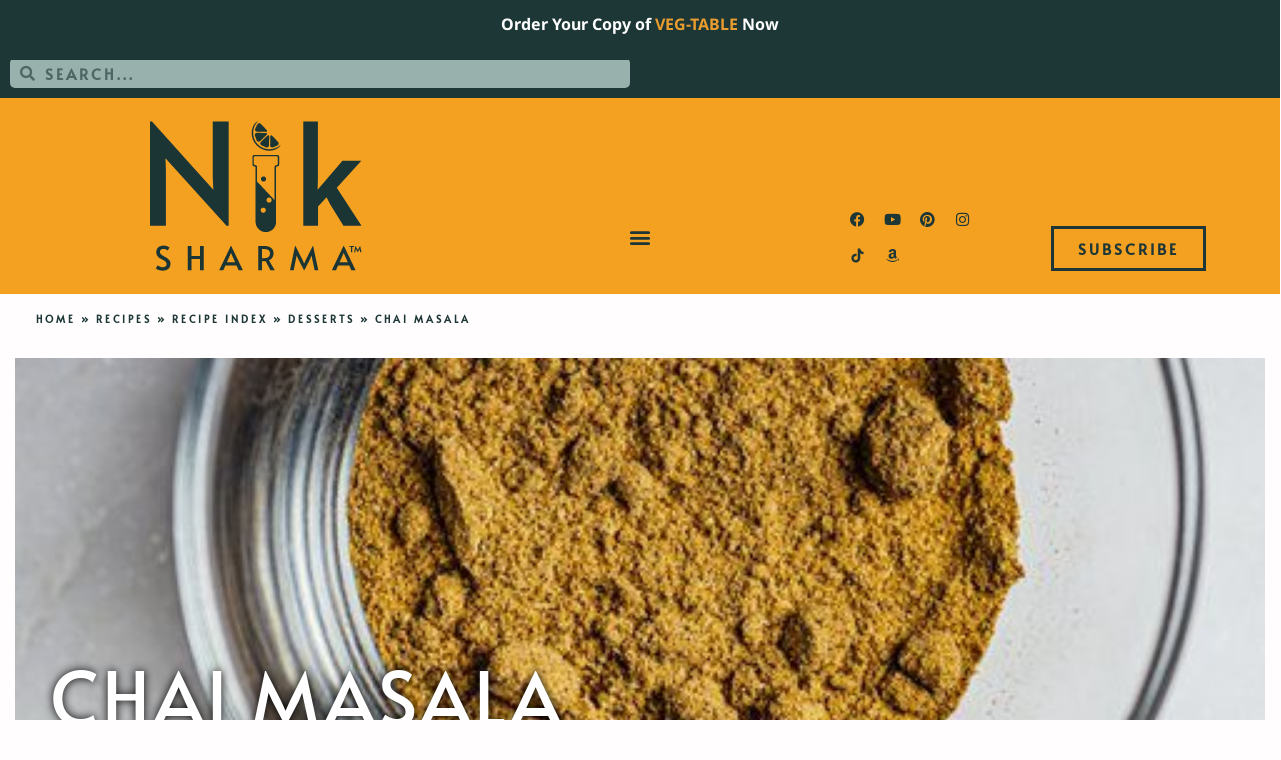

--- FILE ---
content_type: text/html; charset=UTF-8
request_url: https://niksharmacooks.com/chai-masala/
body_size: 38922
content:
<!doctype html>
<html lang="en-US">
<head>
	<meta charset="UTF-8">
	<meta name="viewport" content="width=device-width, initial-scale=1">
	<link rel="profile" href="https://gmpg.org/xfn/11">
	<meta name='robots' content='index, follow, max-image-preview:large, max-snippet:-1, max-video-preview:-1' />

	<!-- This site is optimized with the Yoast SEO Premium plugin v26.3 (Yoast SEO v26.7) - https://yoast.com/wordpress/plugins/seo/ -->
	<title>Chai Masala | Desserts | Nik Sharma Cooks</title>
<link data-rocket-prefetch href="https://scripts.grow.me" rel="dns-prefetch">
<link data-rocket-prefetch href="https://connect.facebook.net" rel="dns-prefetch">
<link data-rocket-prefetch href="https://exchange.mediavine.com" rel="dns-prefetch">
<link data-rocket-prefetch href="https://scripts.mediavine.com" rel="dns-prefetch">
<link data-rocket-prefetch href="https://securepubads.g.doubleclick.net" rel="dns-prefetch">
<link data-rocket-prefetch href="https://www.googletagmanager.com" rel="dns-prefetch">
<link data-rocket-prefetch href="https://eu-us.consentmanager.net" rel="dns-prefetch">
<link data-rocket-prefetch href="https://eu-us-cdn.consentmanager.net" rel="dns-prefetch">
<link data-rocket-prefetch href="https://s.skimresources.com" rel="dns-prefetch">
<link data-rocket-prefetch href="https://app.grow.me" rel="dns-prefetch"><link rel="preload" data-rocket-preload as="image" href="https://niksharmacooks.com/wp-content/uploads/2022/10/ChaiMasalatc-1445.jpg" fetchpriority="high">
	<meta name="description" content="Learn how to make the beloved Indian spice blend that&#039;s used to make spicy sweet chai." />
	<meta property="og:locale" content="en_US" />
	<meta property="og:type" content="article" />
	<meta property="og:title" content="Chai Masala" />
	<meta property="og:description" content="Learn how to make the beloved Indian spice blend that&#039;s used to make spicy sweet chai." />
	<meta property="og:url" content="https://niksharmacooks.com/chai-masala/" />
	<meta property="og:site_name" content="Nik Sharma Cooks" />
	<meta property="article:publisher" content="https://www.facebook.com/abrowntableblog" />
	<meta property="article:author" content="https://www.facebook.com/abrowntableblog" />
	<meta property="article:published_time" content="2022-10-25T23:58:29+00:00" />
	<meta property="article:modified_time" content="2023-11-05T20:19:28+00:00" />
	<meta property="og:image" content="https://niksharmacooks.com/wp-content/uploads/2022/10/ChaiMasalatc-1445.jpg" />
	<meta property="og:image:width" content="500" />
	<meta property="og:image:height" content="750" />
	<meta property="og:image:type" content="image/jpeg" />
	<meta name="author" content="Nik Sharma" />
	<meta name="twitter:card" content="summary_large_image" />
	<meta name="twitter:creator" content="@https://twitter.com/abrowntable" />
	<meta name="twitter:site" content="@abrowntable" />
	<meta name="twitter:label1" content="Written by" />
	<meta name="twitter:data1" content="Nik Sharma" />
	<meta name="twitter:label2" content="Est. reading time" />
	<meta name="twitter:data2" content="1 minute" />
	<script type="application/ld+json" class="yoast-schema-graph">{"@context":"https://schema.org","@graph":[{"@type":"TechArticle","@id":"https://niksharmacooks.com/chai-masala/#article","isPartOf":{"@id":"https://niksharmacooks.com/chai-masala/"},"author":{"name":"Nik Sharma","@id":"https://niksharmacooks.com/#/schema/person/e6f2ee9ab233f0bdbf438f228fb55536"},"headline":"Chai Masala","datePublished":"2022-10-25T23:58:29+00:00","dateModified":"2023-11-05T20:19:28+00:00","wordCount":58,"commentCount":2,"publisher":{"@id":"https://niksharmacooks.com/#/schema/person/e6f2ee9ab233f0bdbf438f228fb55536"},"image":{"@id":"https://niksharmacooks.com/chai-masala/#primaryimage"},"thumbnailUrl":"https://niksharmacooks.com/wp-content/uploads/2022/10/ChaiMasalatc-1445.jpg","articleSection":["Desserts","Diwali","Gluten Free","Indian At Home","linkinbio","Paleo","Pantry Essentials","Season","Sips","The Flavor Equation","The Spice Corner","Vegan","Vegetarian"],"inLanguage":"en-US","potentialAction":[{"@type":"CommentAction","name":"Comment","target":["https://niksharmacooks.com/chai-masala/#respond"]}]},{"@type":"WebPage","@id":"https://niksharmacooks.com/chai-masala/","url":"https://niksharmacooks.com/chai-masala/","name":"Chai Masala | Desserts | Nik Sharma Cooks","isPartOf":{"@id":"https://niksharmacooks.com/#website"},"primaryImageOfPage":{"@id":"https://niksharmacooks.com/chai-masala/#primaryimage"},"image":{"@id":"https://niksharmacooks.com/chai-masala/#primaryimage"},"thumbnailUrl":"https://niksharmacooks.com/wp-content/uploads/2022/10/ChaiMasalatc-1445.jpg","datePublished":"2022-10-25T23:58:29+00:00","dateModified":"2023-11-05T20:19:28+00:00","description":"Learn how to make the beloved Indian spice blend that's used to make spicy sweet chai.","breadcrumb":{"@id":"https://niksharmacooks.com/chai-masala/#breadcrumb"},"inLanguage":"en-US","potentialAction":[{"@type":"ReadAction","target":["https://niksharmacooks.com/chai-masala/"]}]},{"@type":"ImageObject","inLanguage":"en-US","@id":"https://niksharmacooks.com/chai-masala/#primaryimage","url":"https://niksharmacooks.com/wp-content/uploads/2022/10/ChaiMasalatc-1445.jpg","contentUrl":"https://niksharmacooks.com/wp-content/uploads/2022/10/ChaiMasalatc-1445.jpg","width":500,"height":750},{"@type":"BreadcrumbList","@id":"https://niksharmacooks.com/chai-masala/#breadcrumb","itemListElement":[{"@type":"ListItem","position":1,"name":"Home","item":"https://niksharmacooks.com/"},{"@type":"ListItem","position":2,"name":"Recipes","item":"https://niksharmacooks.com/recipes/"},{"@type":"ListItem","position":3,"name":"Recipe Index","item":"https://niksharmacooks.com/recipes/recipe-index/"},{"@type":"ListItem","position":4,"name":"Desserts","item":"https://niksharmacooks.com/recipes/recipe-index/desserts/"},{"@type":"ListItem","position":5,"name":"Chai Masala"}]},{"@type":"WebSite","@id":"https://niksharmacooks.com/#website","url":"https://niksharmacooks.com/","name":"Nik Sharma Cooks","description":"Approachable Food Science and Delicious Recipes For Everyone","publisher":{"@id":"https://niksharmacooks.com/#/schema/person/e6f2ee9ab233f0bdbf438f228fb55536"},"potentialAction":[{"@type":"SearchAction","target":{"@type":"EntryPoint","urlTemplate":"https://niksharmacooks.com/?s={search_term_string}"},"query-input":{"@type":"PropertyValueSpecification","valueRequired":true,"valueName":"search_term_string"}}],"inLanguage":"en-US"},{"@type":["Person","Organization"],"@id":"https://niksharmacooks.com/#/schema/person/e6f2ee9ab233f0bdbf438f228fb55536","name":"Nik Sharma","image":{"@type":"ImageObject","inLanguage":"en-US","@id":"https://niksharmacooks.com/#/schema/person/image/","url":"https://niksharmacooks.com/wp-content/uploads/2022/11/logo_blu_bg.png","contentUrl":"https://niksharmacooks.com/wp-content/uploads/2022/11/logo_blu_bg.png","width":600,"height":429,"caption":"Nik Sharma"},"logo":{"@id":"https://niksharmacooks.com/#/schema/person/image/"},"sameAs":["https://www.facebook.com/abrowntableblog","https://www.instagram.com/abrowntable/","https://www.pinterest.ca/abrowntable/","https://x.com/https://twitter.com/abrowntable","https://www.youtube.com/channel/UCb8wjiFbyqqGtd3AFSsSeyg"]},{"@context":"https://schema.org/","@type":"Recipe","name":"Chai Masala","description":"Sweet and Savory","author":{"@type":"Person","name":"Nik Sharma","url":"/author/nik-sharma/"},"image":["https://niksharmacooks.com/wp-content/uploads/2022/10/ChaiMasalatc-1445-225x225.jpg","https://niksharmacooks.com/wp-content/uploads/2022/10/ChaiMasalatc-1445-260x195.jpg","https://niksharmacooks.com/wp-content/uploads/2022/10/ChaiMasalatc-1445-320x180.jpg","https://niksharmacooks.com/wp-content/uploads/2022/10/ChaiMasalatc-1445.jpg"],"url":"https://niksharmacooks.com/chai-masala/","recipeIngredient":["1 Tbsp ground ginger","12 green cardamom pods","6 whole black peppercorns","6 whole cloves","1 tsp whole fennel seeds","1 black cardamom pod","2 in/5 cm piece cinnamon stick","1 whole star anise pod"],"recipeInstructions":[{"@type":"HowToStep","text":"Place all the spices together in the jug of a spice mill, coffee bean grinder, or high-speed blender. Pulse until the mixture turns into a fine powder. Transfer to an airtight container and store for up to 1 month at room temperature or 3 months in the refrigerator.","url":"https://niksharmacooks.com/chai-masala/#instruction-step-1"}],"recipeYield":["25","25 g"],"datePublished":"2022-10-25","@id":"https://niksharmacooks.com/chai-masala/#recipe","isPartOf":{"@id":"https://niksharmacooks.com/chai-masala/#article"},"mainEntityOfPage":"https://niksharmacooks.com/chai-masala/"}]}</script>
	<!-- / Yoast SEO Premium plugin. -->


<script type='application/javascript'  id='pys-version-script'>console.log('PixelYourSite Free version 11.1.5.2');</script>
<link rel='dns-prefetch' href='//scripts.mediavine.com' />
<link rel='dns-prefetch' href='//www.googletagmanager.com' />

<link rel="alternate" type="application/rss+xml" title="Nik Sharma Cooks &raquo; Feed" href="https://niksharmacooks.com/feed/" />
<link rel="alternate" type="application/rss+xml" title="Nik Sharma Cooks &raquo; Comments Feed" href="https://niksharmacooks.com/comments/feed/" />
<link rel="alternate" type="application/rss+xml" title="Nik Sharma Cooks &raquo; Chai Masala Comments Feed" href="https://niksharmacooks.com/chai-masala/feed/" />
<link rel="alternate" title="oEmbed (JSON)" type="application/json+oembed" href="https://niksharmacooks.com/wp-json/oembed/1.0/embed?url=https%3A%2F%2Fniksharmacooks.com%2Fchai-masala%2F" />
<link rel="alternate" title="oEmbed (XML)" type="text/xml+oembed" href="https://niksharmacooks.com/wp-json/oembed/1.0/embed?url=https%3A%2F%2Fniksharmacooks.com%2Fchai-masala%2F&#038;format=xml" />
		<style>
			.lazyload,
			.lazyloading {
				max-width: 100%;
			}
		</style>
		<style id='wp-img-auto-sizes-contain-inline-css'>
img:is([sizes=auto i],[sizes^="auto," i]){contain-intrinsic-size:3000px 1500px}
/*# sourceURL=wp-img-auto-sizes-contain-inline-css */
</style>
<link rel='stylesheet' id='wpzoom-elementor-addons-css-backend-image-box-css' href='https://niksharmacooks.com/wp-content/plugins/wpzoom-elementor-addons/includes/widgets/image-box/backend.css?ver=1.3.1' media='all' />
<link rel='stylesheet' id='wpzoom-elementor-addons-css-backend-featured-category-css' href='https://niksharmacooks.com/wp-content/plugins/wpzoom-elementor-addons/includes/widgets/featured-category/backend.css?ver=1.3.1' media='all' />
<link rel='stylesheet' id='font-awesome-5-all-css' href='https://niksharmacooks.com/wp-content/plugins/elementor/assets/lib/font-awesome/css/all.css?ver=1.3.1' media='all' />
<style id='wp-emoji-styles-inline-css'>

	img.wp-smiley, img.emoji {
		display: inline !important;
		border: none !important;
		box-shadow: none !important;
		height: 1em !important;
		width: 1em !important;
		margin: 0 0.07em !important;
		vertical-align: -0.1em !important;
		background: none !important;
		padding: 0 !important;
	}
/*# sourceURL=wp-emoji-styles-inline-css */
</style>
<link rel='stylesheet' id='wp-block-library-css' href='https://niksharmacooks.com/wp-includes/css/dist/block-library/style.css?ver=28527a813dbdd6856aea90e89668f989' media='all' />
<link rel='stylesheet' id='tasty-links-featured-links-block-css' href='https://niksharmacooks.com/wp-content/plugins/tasty-links/assets/css/featured-links-block.css?ver=1.4.2' media='all' />
<link rel='stylesheet' id='wp-components-css' href='https://niksharmacooks.com/wp-includes/css/dist/components/style.css?ver=28527a813dbdd6856aea90e89668f989' media='all' />
<link rel='stylesheet' id='wp-preferences-css' href='https://niksharmacooks.com/wp-includes/css/dist/preferences/style.css?ver=28527a813dbdd6856aea90e89668f989' media='all' />
<link rel='stylesheet' id='wp-block-editor-css' href='https://niksharmacooks.com/wp-includes/css/dist/block-editor/style.css?ver=28527a813dbdd6856aea90e89668f989' media='all' />
<link rel='stylesheet' id='popup-maker-block-library-style-css' href='https://niksharmacooks.com/wp-content/plugins/popup-maker/dist/packages/block-library-style.css?ver=dbea705cfafe089d65f1' media='all' />
<style id='global-styles-inline-css'>
:root{--wp--preset--aspect-ratio--square: 1;--wp--preset--aspect-ratio--4-3: 4/3;--wp--preset--aspect-ratio--3-4: 3/4;--wp--preset--aspect-ratio--3-2: 3/2;--wp--preset--aspect-ratio--2-3: 2/3;--wp--preset--aspect-ratio--16-9: 16/9;--wp--preset--aspect-ratio--9-16: 9/16;--wp--preset--color--black: #000000;--wp--preset--color--cyan-bluish-gray: #abb8c3;--wp--preset--color--white: #ffffff;--wp--preset--color--pale-pink: #f78da7;--wp--preset--color--vivid-red: #cf2e2e;--wp--preset--color--luminous-vivid-orange: #ff6900;--wp--preset--color--luminous-vivid-amber: #fcb900;--wp--preset--color--light-green-cyan: #7bdcb5;--wp--preset--color--vivid-green-cyan: #00d084;--wp--preset--color--pale-cyan-blue: #8ed1fc;--wp--preset--color--vivid-cyan-blue: #0693e3;--wp--preset--color--vivid-purple: #9b51e0;--wp--preset--gradient--vivid-cyan-blue-to-vivid-purple: linear-gradient(135deg,rgb(6,147,227) 0%,rgb(155,81,224) 100%);--wp--preset--gradient--light-green-cyan-to-vivid-green-cyan: linear-gradient(135deg,rgb(122,220,180) 0%,rgb(0,208,130) 100%);--wp--preset--gradient--luminous-vivid-amber-to-luminous-vivid-orange: linear-gradient(135deg,rgb(252,185,0) 0%,rgb(255,105,0) 100%);--wp--preset--gradient--luminous-vivid-orange-to-vivid-red: linear-gradient(135deg,rgb(255,105,0) 0%,rgb(207,46,46) 100%);--wp--preset--gradient--very-light-gray-to-cyan-bluish-gray: linear-gradient(135deg,rgb(238,238,238) 0%,rgb(169,184,195) 100%);--wp--preset--gradient--cool-to-warm-spectrum: linear-gradient(135deg,rgb(74,234,220) 0%,rgb(151,120,209) 20%,rgb(207,42,186) 40%,rgb(238,44,130) 60%,rgb(251,105,98) 80%,rgb(254,248,76) 100%);--wp--preset--gradient--blush-light-purple: linear-gradient(135deg,rgb(255,206,236) 0%,rgb(152,150,240) 100%);--wp--preset--gradient--blush-bordeaux: linear-gradient(135deg,rgb(254,205,165) 0%,rgb(254,45,45) 50%,rgb(107,0,62) 100%);--wp--preset--gradient--luminous-dusk: linear-gradient(135deg,rgb(255,203,112) 0%,rgb(199,81,192) 50%,rgb(65,88,208) 100%);--wp--preset--gradient--pale-ocean: linear-gradient(135deg,rgb(255,245,203) 0%,rgb(182,227,212) 50%,rgb(51,167,181) 100%);--wp--preset--gradient--electric-grass: linear-gradient(135deg,rgb(202,248,128) 0%,rgb(113,206,126) 100%);--wp--preset--gradient--midnight: linear-gradient(135deg,rgb(2,3,129) 0%,rgb(40,116,252) 100%);--wp--preset--font-size--small: 13px;--wp--preset--font-size--medium: 20px;--wp--preset--font-size--large: 36px;--wp--preset--font-size--x-large: 42px;--wp--preset--spacing--20: 0.44rem;--wp--preset--spacing--30: 0.67rem;--wp--preset--spacing--40: 1rem;--wp--preset--spacing--50: 1.5rem;--wp--preset--spacing--60: 2.25rem;--wp--preset--spacing--70: 3.38rem;--wp--preset--spacing--80: 5.06rem;--wp--preset--shadow--natural: 6px 6px 9px rgba(0, 0, 0, 0.2);--wp--preset--shadow--deep: 12px 12px 50px rgba(0, 0, 0, 0.4);--wp--preset--shadow--sharp: 6px 6px 0px rgba(0, 0, 0, 0.2);--wp--preset--shadow--outlined: 6px 6px 0px -3px rgb(255, 255, 255), 6px 6px rgb(0, 0, 0);--wp--preset--shadow--crisp: 6px 6px 0px rgb(0, 0, 0);}:root { --wp--style--global--content-size: 800px;--wp--style--global--wide-size: 1200px; }:where(body) { margin: 0; }.wp-site-blocks > .alignleft { float: left; margin-right: 2em; }.wp-site-blocks > .alignright { float: right; margin-left: 2em; }.wp-site-blocks > .aligncenter { justify-content: center; margin-left: auto; margin-right: auto; }:where(.wp-site-blocks) > * { margin-block-start: 24px; margin-block-end: 0; }:where(.wp-site-blocks) > :first-child { margin-block-start: 0; }:where(.wp-site-blocks) > :last-child { margin-block-end: 0; }:root { --wp--style--block-gap: 24px; }:root :where(.is-layout-flow) > :first-child{margin-block-start: 0;}:root :where(.is-layout-flow) > :last-child{margin-block-end: 0;}:root :where(.is-layout-flow) > *{margin-block-start: 24px;margin-block-end: 0;}:root :where(.is-layout-constrained) > :first-child{margin-block-start: 0;}:root :where(.is-layout-constrained) > :last-child{margin-block-end: 0;}:root :where(.is-layout-constrained) > *{margin-block-start: 24px;margin-block-end: 0;}:root :where(.is-layout-flex){gap: 24px;}:root :where(.is-layout-grid){gap: 24px;}.is-layout-flow > .alignleft{float: left;margin-inline-start: 0;margin-inline-end: 2em;}.is-layout-flow > .alignright{float: right;margin-inline-start: 2em;margin-inline-end: 0;}.is-layout-flow > .aligncenter{margin-left: auto !important;margin-right: auto !important;}.is-layout-constrained > .alignleft{float: left;margin-inline-start: 0;margin-inline-end: 2em;}.is-layout-constrained > .alignright{float: right;margin-inline-start: 2em;margin-inline-end: 0;}.is-layout-constrained > .aligncenter{margin-left: auto !important;margin-right: auto !important;}.is-layout-constrained > :where(:not(.alignleft):not(.alignright):not(.alignfull)){max-width: var(--wp--style--global--content-size);margin-left: auto !important;margin-right: auto !important;}.is-layout-constrained > .alignwide{max-width: var(--wp--style--global--wide-size);}body .is-layout-flex{display: flex;}.is-layout-flex{flex-wrap: wrap;align-items: center;}.is-layout-flex > :is(*, div){margin: 0;}body .is-layout-grid{display: grid;}.is-layout-grid > :is(*, div){margin: 0;}body{padding-top: 0px;padding-right: 0px;padding-bottom: 0px;padding-left: 0px;}a:where(:not(.wp-element-button)){text-decoration: underline;}:root :where(.wp-element-button, .wp-block-button__link){background-color: #32373c;border-width: 0;color: #fff;font-family: inherit;font-size: inherit;font-style: inherit;font-weight: inherit;letter-spacing: inherit;line-height: inherit;padding-top: calc(0.667em + 2px);padding-right: calc(1.333em + 2px);padding-bottom: calc(0.667em + 2px);padding-left: calc(1.333em + 2px);text-decoration: none;text-transform: inherit;}.has-black-color{color: var(--wp--preset--color--black) !important;}.has-cyan-bluish-gray-color{color: var(--wp--preset--color--cyan-bluish-gray) !important;}.has-white-color{color: var(--wp--preset--color--white) !important;}.has-pale-pink-color{color: var(--wp--preset--color--pale-pink) !important;}.has-vivid-red-color{color: var(--wp--preset--color--vivid-red) !important;}.has-luminous-vivid-orange-color{color: var(--wp--preset--color--luminous-vivid-orange) !important;}.has-luminous-vivid-amber-color{color: var(--wp--preset--color--luminous-vivid-amber) !important;}.has-light-green-cyan-color{color: var(--wp--preset--color--light-green-cyan) !important;}.has-vivid-green-cyan-color{color: var(--wp--preset--color--vivid-green-cyan) !important;}.has-pale-cyan-blue-color{color: var(--wp--preset--color--pale-cyan-blue) !important;}.has-vivid-cyan-blue-color{color: var(--wp--preset--color--vivid-cyan-blue) !important;}.has-vivid-purple-color{color: var(--wp--preset--color--vivid-purple) !important;}.has-black-background-color{background-color: var(--wp--preset--color--black) !important;}.has-cyan-bluish-gray-background-color{background-color: var(--wp--preset--color--cyan-bluish-gray) !important;}.has-white-background-color{background-color: var(--wp--preset--color--white) !important;}.has-pale-pink-background-color{background-color: var(--wp--preset--color--pale-pink) !important;}.has-vivid-red-background-color{background-color: var(--wp--preset--color--vivid-red) !important;}.has-luminous-vivid-orange-background-color{background-color: var(--wp--preset--color--luminous-vivid-orange) !important;}.has-luminous-vivid-amber-background-color{background-color: var(--wp--preset--color--luminous-vivid-amber) !important;}.has-light-green-cyan-background-color{background-color: var(--wp--preset--color--light-green-cyan) !important;}.has-vivid-green-cyan-background-color{background-color: var(--wp--preset--color--vivid-green-cyan) !important;}.has-pale-cyan-blue-background-color{background-color: var(--wp--preset--color--pale-cyan-blue) !important;}.has-vivid-cyan-blue-background-color{background-color: var(--wp--preset--color--vivid-cyan-blue) !important;}.has-vivid-purple-background-color{background-color: var(--wp--preset--color--vivid-purple) !important;}.has-black-border-color{border-color: var(--wp--preset--color--black) !important;}.has-cyan-bluish-gray-border-color{border-color: var(--wp--preset--color--cyan-bluish-gray) !important;}.has-white-border-color{border-color: var(--wp--preset--color--white) !important;}.has-pale-pink-border-color{border-color: var(--wp--preset--color--pale-pink) !important;}.has-vivid-red-border-color{border-color: var(--wp--preset--color--vivid-red) !important;}.has-luminous-vivid-orange-border-color{border-color: var(--wp--preset--color--luminous-vivid-orange) !important;}.has-luminous-vivid-amber-border-color{border-color: var(--wp--preset--color--luminous-vivid-amber) !important;}.has-light-green-cyan-border-color{border-color: var(--wp--preset--color--light-green-cyan) !important;}.has-vivid-green-cyan-border-color{border-color: var(--wp--preset--color--vivid-green-cyan) !important;}.has-pale-cyan-blue-border-color{border-color: var(--wp--preset--color--pale-cyan-blue) !important;}.has-vivid-cyan-blue-border-color{border-color: var(--wp--preset--color--vivid-cyan-blue) !important;}.has-vivid-purple-border-color{border-color: var(--wp--preset--color--vivid-purple) !important;}.has-vivid-cyan-blue-to-vivid-purple-gradient-background{background: var(--wp--preset--gradient--vivid-cyan-blue-to-vivid-purple) !important;}.has-light-green-cyan-to-vivid-green-cyan-gradient-background{background: var(--wp--preset--gradient--light-green-cyan-to-vivid-green-cyan) !important;}.has-luminous-vivid-amber-to-luminous-vivid-orange-gradient-background{background: var(--wp--preset--gradient--luminous-vivid-amber-to-luminous-vivid-orange) !important;}.has-luminous-vivid-orange-to-vivid-red-gradient-background{background: var(--wp--preset--gradient--luminous-vivid-orange-to-vivid-red) !important;}.has-very-light-gray-to-cyan-bluish-gray-gradient-background{background: var(--wp--preset--gradient--very-light-gray-to-cyan-bluish-gray) !important;}.has-cool-to-warm-spectrum-gradient-background{background: var(--wp--preset--gradient--cool-to-warm-spectrum) !important;}.has-blush-light-purple-gradient-background{background: var(--wp--preset--gradient--blush-light-purple) !important;}.has-blush-bordeaux-gradient-background{background: var(--wp--preset--gradient--blush-bordeaux) !important;}.has-luminous-dusk-gradient-background{background: var(--wp--preset--gradient--luminous-dusk) !important;}.has-pale-ocean-gradient-background{background: var(--wp--preset--gradient--pale-ocean) !important;}.has-electric-grass-gradient-background{background: var(--wp--preset--gradient--electric-grass) !important;}.has-midnight-gradient-background{background: var(--wp--preset--gradient--midnight) !important;}.has-small-font-size{font-size: var(--wp--preset--font-size--small) !important;}.has-medium-font-size{font-size: var(--wp--preset--font-size--medium) !important;}.has-large-font-size{font-size: var(--wp--preset--font-size--large) !important;}.has-x-large-font-size{font-size: var(--wp--preset--font-size--x-large) !important;}
:root :where(.wp-block-pullquote){font-size: 1.5em;line-height: 1.6;}
/*# sourceURL=global-styles-inline-css */
</style>
<link rel='stylesheet' id='simple-banner-style-css' href='https://niksharmacooks.com/wp-content/plugins/simple-banner/simple-banner.css?ver=3.2.0' media='all' />
<link rel='stylesheet' id='hello-elementor-css' href='https://niksharmacooks.com/wp-content/themes/hello-elementor/assets/css/reset.css?ver=3.4.5' media='all' />
<link rel='stylesheet' id='hello-elementor-theme-style-css' href='https://niksharmacooks.com/wp-content/themes/hello-elementor/assets/css/theme.css?ver=3.4.5' media='all' />
<link rel='stylesheet' id='hello-elementor-header-footer-css' href='https://niksharmacooks.com/wp-content/themes/hello-elementor/assets/css/header-footer.css?ver=3.4.5' media='all' />
<link rel='stylesheet' id='elementor-frontend-css' href='https://niksharmacooks.com/wp-content/uploads/elementor/css/custom-frontend.css?ver=1768508875' media='all' />
<style id='elementor-frontend-inline-css'>
.elementor-1080 .elementor-element.elementor-element-e76d3a7:not(.elementor-motion-effects-element-type-background), .elementor-1080 .elementor-element.elementor-element-e76d3a7 > .elementor-motion-effects-container > .elementor-motion-effects-layer{background-image:url("https://niksharmacooks.com/wp-content/uploads/2022/10/ChaiMasalatc-1445.jpg");}
/*# sourceURL=elementor-frontend-inline-css */
</style>
<link rel='stylesheet' id='elementor-post-1032-css' href='https://niksharmacooks.com/wp-content/uploads/elementor/css/post-1032.css?ver=1768508876' media='all' />
<link rel='stylesheet' id='widget-search-form-css' href='https://niksharmacooks.com/wp-content/plugins/elementor-pro/assets/css/widget-search-form.min.css?ver=3.34.0' media='all' />
<link rel='stylesheet' id='elementor-icons-shared-0-css' href='https://niksharmacooks.com/wp-content/plugins/elementor/assets/lib/font-awesome/css/fontawesome.css?ver=5.15.3' media='all' />
<link rel='stylesheet' id='elementor-icons-fa-solid-css' href='https://niksharmacooks.com/wp-content/plugins/elementor/assets/lib/font-awesome/css/solid.css?ver=5.15.3' media='all' />
<link rel='stylesheet' id='widget-image-css' href='https://niksharmacooks.com/wp-content/plugins/elementor/assets/css/widget-image.min.css?ver=3.34.1' media='all' />
<link rel='stylesheet' id='widget-nav-menu-css' href='https://niksharmacooks.com/wp-content/uploads/elementor/css/custom-pro-widget-nav-menu.min.css?ver=1768508875' media='all' />
<link rel='stylesheet' id='widget-social-icons-css' href='https://niksharmacooks.com/wp-content/plugins/elementor/assets/css/widget-social-icons.min.css?ver=3.34.1' media='all' />
<link rel='stylesheet' id='e-apple-webkit-css' href='https://niksharmacooks.com/wp-content/uploads/elementor/css/custom-apple-webkit.min.css?ver=1768508875' media='all' />
<link rel='stylesheet' id='widget-heading-css' href='https://niksharmacooks.com/wp-content/plugins/elementor/assets/css/widget-heading.min.css?ver=3.34.1' media='all' />
<link rel='stylesheet' id='widget-breadcrumbs-css' href='https://niksharmacooks.com/wp-content/plugins/elementor-pro/assets/css/widget-breadcrumbs.min.css?ver=3.34.0' media='all' />
<link rel='stylesheet' id='widget-post-info-css' href='https://niksharmacooks.com/wp-content/plugins/elementor-pro/assets/css/widget-post-info.min.css?ver=3.34.0' media='all' />
<link rel='stylesheet' id='widget-icon-list-css' href='https://niksharmacooks.com/wp-content/uploads/elementor/css/custom-widget-icon-list.min.css?ver=1768508875' media='all' />
<link rel='stylesheet' id='elementor-icons-fa-regular-css' href='https://niksharmacooks.com/wp-content/plugins/elementor/assets/lib/font-awesome/css/regular.css?ver=5.15.3' media='all' />
<link rel='stylesheet' id='widget-divider-css' href='https://niksharmacooks.com/wp-content/plugins/elementor/assets/css/widget-divider.min.css?ver=3.34.1' media='all' />
<link rel='stylesheet' id='widget-post-navigation-css' href='https://niksharmacooks.com/wp-content/plugins/elementor-pro/assets/css/widget-post-navigation.min.css?ver=3.34.0' media='all' />
<link rel='stylesheet' id='e-popup-css' href='https://niksharmacooks.com/wp-content/plugins/elementor-pro/assets/css/conditionals/popup.min.css?ver=3.34.0' media='all' />
<link rel='stylesheet' id='elementor-icons-css' href='https://niksharmacooks.com/wp-content/plugins/elementor/assets/lib/eicons/css/elementor-icons.css?ver=5.45.0' media='all' />
<link rel='stylesheet' id='font-awesome-4-shim-css' href='https://niksharmacooks.com/wp-content/plugins/elementor/assets/lib/font-awesome/css/v4-shims.css?ver=3.34.1' media='all' />
<link rel='stylesheet' id='elementor-post-1066-css' href='https://niksharmacooks.com/wp-content/uploads/elementor/css/post-1066.css?ver=1768508876' media='all' />
<link rel='stylesheet' id='elementor-post-4699-css' href='https://niksharmacooks.com/wp-content/uploads/elementor/css/post-4699.css?ver=1768508876' media='all' />
<link rel='stylesheet' id='elementor-post-1080-css' href='https://niksharmacooks.com/wp-content/uploads/elementor/css/post-1080.css?ver=1768508876' media='all' />
<link rel='stylesheet' id='elementor-post-4686-css' href='https://niksharmacooks.com/wp-content/uploads/elementor/css/post-4686.css?ver=1768508876' media='all' />
<link rel='stylesheet' id='popup-maker-site-css' href='https://niksharmacooks.com/wp-content/plugins/popup-maker/dist/assets/site.css?ver=1.21.5' media='all' />
<style id='popup-maker-site-inline-css'>
/* Popup Google Fonts */
@import url('//fonts.googleapis.com/css?family=Montserrat:100');

/* Popup Theme 54747: Light Box */
.pum-theme-54747, .pum-theme-lightbox { background-color: rgba( 0, 0, 0, 0.60 ); background: none } 
.pum-theme-54747 .pum-container, .pum-theme-lightbox .pum-container { padding: 14px; border-radius: 1px; border: 8px solid #1d3636; box-shadow: 0px 0px 30px 0px rgba( 2, 2, 2, 1.00 ); background-color: rgba( 245, 243, 240, 1.00 ) } 
.pum-theme-54747 .pum-title, .pum-theme-lightbox .pum-title { color: #ffffff; text-align: left; text-shadow: 0px 0px 0px rgba( 255, 255, 255, 0.23 ); font-family: inherit; font-weight: 400; font-size: 32px; line-height: 36px } 
.pum-theme-54747 .pum-content, .pum-theme-lightbox .pum-content { color: #000000; font-family: inherit; font-weight: 600 } 
.pum-theme-54747 .pum-content + .pum-close, .pum-theme-lightbox .pum-content + .pum-close { position: absolute; height: 46px; width: 100px; left: 50%; right: auto; bottom: 6px; top: auto; padding: 5px; color: #ffffff; font-family: inherit; font-weight: 400; font-size: 15px; line-height: 19px; border: 2px none #ffffff; border-radius: 8px; box-shadow: 0px 0px 15px 1px rgba( 2, 2, 2, 0.00 ); text-shadow: 0px 0px 0px rgba( 0, 0, 0, 0.23 ); background-color: rgba( 29, 54, 54, 1.00 ); transform: translateX(-50%) } 

/* Popup Theme 54746: Default Theme */
.pum-theme-54746, .pum-theme-default-theme { background-color: rgba( 255, 255, 255, 1.00 ) } 
.pum-theme-54746 .pum-container, .pum-theme-default-theme .pum-container { padding: 18px; border-radius: 0px; border: 1px none #000000; box-shadow: 1px 1px 3px 0px rgba( 2, 2, 2, 0.23 ); background-color: rgba( 249, 249, 249, 1.00 ) } 
.pum-theme-54746 .pum-title, .pum-theme-default-theme .pum-title { color: #ffffff; text-align: center; text-shadow: 0px 0px 0px rgba( 2, 2, 2, 0.23 ); font-family: inherit; font-weight: 400; font-size: 32px; line-height: 36px } 
.pum-theme-54746 .pum-content, .pum-theme-default-theme .pum-content { color: #ffffff; font-family: inherit; font-weight: 500 } 
.pum-theme-54746 .pum-content + .pum-close, .pum-theme-default-theme .pum-content + .pum-close { position: absolute; height: auto; width: auto; left: auto; right: 0px; bottom: auto; top: 0px; padding: 8px; color: #ffffff; font-family: inherit; font-weight: 500; font-size: 12px; line-height: 36px; border: 1px none #ffffff; border-radius: 0px; box-shadow: 1px 1px 3px 0px rgba( 2, 2, 2, 0.23 ); text-shadow: 0px 0px 0px rgba( 0, 0, 0, 0.23 ); background-color: rgba( 0, 183, 205, 1.00 ) } 

/* Popup Theme 54750: Cutting Edge */
.pum-theme-54750, .pum-theme-cutting-edge { background-color: rgba( 255, 255, 255, 1.00 ) } 
.pum-theme-54750 .pum-container, .pum-theme-cutting-edge .pum-container { padding: 18px; border-radius: 0px; border: 1px none #000000; box-shadow: 0px 10px 25px 0px rgba( 2, 2, 2, 0.50 ); background-color: rgba( 249, 249, 249, 1.00 ) } 
.pum-theme-54750 .pum-title, .pum-theme-cutting-edge .pum-title { color: #ffffff; text-align: left; text-shadow: 0px 0px 0px rgba( 2, 2, 2, 0.23 ); font-family: Sans-Serif; font-weight: 100; font-size: 26px; line-height: 28px } 
.pum-theme-54750 .pum-content, .pum-theme-cutting-edge .pum-content { color: #ffffff; font-family: inherit; font-weight: 100 } 
.pum-theme-54750 .pum-content + .pum-close, .pum-theme-cutting-edge .pum-content + .pum-close { position: absolute; height: 24px; width: 24px; left: auto; right: 0px; bottom: auto; top: 0px; padding: 0px; color: #1e73be; font-family: Times New Roman; font-weight: 100; font-size: 32px; line-height: 24px; border: 1px none #ffffff; border-radius: 0px; box-shadow: -1px 1px 1px 0px rgba( 2, 2, 2, 0.10 ); text-shadow: -1px 1px 1px rgba( 0, 0, 0, 0.10 ); background-color: rgba( 0, 183, 205, 1.00 ) } 

/* Popup Theme 54751: Framed Border */
.pum-theme-54751, .pum-theme-framed-border { background-color: rgba( 255, 255, 255, 1.00 ) } 
.pum-theme-54751 .pum-container, .pum-theme-framed-border .pum-container { padding: 18px; border-radius: 0px; border: 20px outset #dd3333; box-shadow: 1px 1px 3px 0px rgba( 2, 2, 2, 0.97 ) inset; background-color: rgba( 249, 249, 249, 1.00 ) } 
.pum-theme-54751 .pum-title, .pum-theme-framed-border .pum-title { color: #000000; text-align: left; text-shadow: 0px 0px 0px rgba( 2, 2, 2, 0.23 ); font-family: inherit; font-weight: 100; font-size: 32px; line-height: 36px } 
.pum-theme-54751 .pum-content, .pum-theme-framed-border .pum-content { color: #2d2d2d; font-family: inherit; font-weight: 100 } 
.pum-theme-54751 .pum-content + .pum-close, .pum-theme-framed-border .pum-content + .pum-close { position: absolute; height: 20px; width: 20px; left: auto; right: -20px; bottom: auto; top: -20px; padding: 0px; color: #ffffff; font-family: Tahoma; font-weight: 700; font-size: 16px; line-height: 18px; border: 1px none #ffffff; border-radius: 0px; box-shadow: 0px 0px 0px 0px rgba( 2, 2, 2, 0.23 ); text-shadow: 0px 0px 0px rgba( 0, 0, 0, 0.23 ); background-color: rgba( 0, 183, 205, 1.00 ) } 

/* Popup Theme 54752: Floating Bar - Soft Blue */
.pum-theme-54752, .pum-theme-floating-bar { background-color: rgba( 255, 255, 255, 1.00 ) } 
.pum-theme-54752 .pum-container, .pum-theme-floating-bar .pum-container { padding: 8px; border-radius: 0px; border: 1px none #000000; box-shadow: 1px 1px 3px 0px rgba( 2, 2, 2, 0.23 ); background-color: rgba( 249, 249, 249, 1.00 ) } 
.pum-theme-54752 .pum-title, .pum-theme-floating-bar .pum-title { color: #505050; text-align: left; text-shadow: 0px 0px 0px rgba( 2, 2, 2, 0.23 ); font-family: inherit; font-weight: 400; font-size: 32px; line-height: 36px } 
.pum-theme-54752 .pum-content, .pum-theme-floating-bar .pum-content { color: #505050; font-family: inherit; font-weight: 400 } 
.pum-theme-54752 .pum-content + .pum-close, .pum-theme-floating-bar .pum-content + .pum-close { position: absolute; height: 18px; width: 18px; left: auto; right: 5px; bottom: auto; top: 50%; padding: 0px; color: #505050; font-family: Sans-Serif; font-weight: 700; font-size: 15px; line-height: 18px; border: 1px solid #505050; border-radius: 15px; box-shadow: 0px 0px 0px 0px rgba( 2, 2, 2, 0.00 ); text-shadow: 0px 0px 0px rgba( 0, 0, 0, 0.00 ); background-color: rgba( 0, 183, 205, 1.00 ); transform: translate(0, -50%) } 

/* Popup Theme 54753: Content Only - For use with page builders or block editor */
.pum-theme-54753, .pum-theme-content-only { background-color: rgba( 255, 255, 255, 1.00 ) } 
.pum-theme-54753 .pum-container, .pum-theme-content-only .pum-container { padding: 0px; border-radius: 0px; border: 1px none #000000; box-shadow: 0px 0px 0px 0px rgba( 2, 2, 2, 0.00 ); background-color: rgba( 249, 249, 249, 1.00 ) } 
.pum-theme-54753 .pum-title, .pum-theme-content-only .pum-title { color: #000000; text-align: left; text-shadow: 0px 0px 0px rgba( 2, 2, 2, 0.23 ); font-family: inherit; font-weight: 400; font-size: 32px; line-height: 36px } 
.pum-theme-54753 .pum-content, .pum-theme-content-only .pum-content { color: #8c8c8c; font-family: inherit; font-weight: 400 } 
.pum-theme-54753 .pum-content + .pum-close, .pum-theme-content-only .pum-content + .pum-close { position: absolute; height: 18px; width: 18px; left: auto; right: 7px; bottom: auto; top: 7px; padding: 0px; color: #000000; font-family: inherit; font-weight: 700; font-size: 20px; line-height: 20px; border: 1px none #ffffff; border-radius: 15px; box-shadow: 0px 0px 0px 0px rgba( 2, 2, 2, 0.00 ); text-shadow: 0px 0px 0px rgba( 0, 0, 0, 0.00 ); background-color: rgba( 0, 183, 205, 1.00 ) } 

/* Popup Theme 54748: Enterprise Blue */
.pum-theme-54748, .pum-theme-enterprise-blue { background-color: rgba( 255, 255, 255, 1.00 ) } 
.pum-theme-54748 .pum-container, .pum-theme-enterprise-blue .pum-container { padding: 28px; border-radius: 5px; border: 1px none #000000; box-shadow: 0px 10px 25px 4px rgba( 2, 2, 2, 0.50 ); background-color: rgba( 249, 249, 249, 1.00 ) } 
.pum-theme-54748 .pum-title, .pum-theme-enterprise-blue .pum-title { color: #315b7c; text-align: left; text-shadow: 0px 0px 0px rgba( 2, 2, 2, 0.23 ); font-family: inherit; font-weight: 100; font-size: 34px; line-height: 36px } 
.pum-theme-54748 .pum-content, .pum-theme-enterprise-blue .pum-content { color: #2d2d2d; font-family: inherit; font-weight: 100 } 
.pum-theme-54748 .pum-content + .pum-close, .pum-theme-enterprise-blue .pum-content + .pum-close { position: absolute; height: 28px; width: 28px; left: auto; right: 8px; bottom: auto; top: 8px; padding: 4px; color: #ffffff; font-family: Times New Roman; font-weight: 100; font-size: 20px; line-height: 20px; border: 1px none #ffffff; border-radius: 42px; box-shadow: 0px 0px 0px 0px rgba( 2, 2, 2, 0.23 ); text-shadow: 0px 0px 0px rgba( 0, 0, 0, 0.23 ); background-color: rgba( 0, 183, 205, 1.00 ) } 

/* Popup Theme 54749: Hello Box */
.pum-theme-54749, .pum-theme-hello-box { background-color: rgba( 255, 255, 255, 1.00 ) } 
.pum-theme-54749 .pum-container, .pum-theme-hello-box .pum-container { padding: 30px; border-radius: 80px; border: 14px solid #81d742; box-shadow: 0px 0px 0px 0px rgba( 2, 2, 2, 0.00 ); background-color: rgba( 249, 249, 249, 1.00 ) } 
.pum-theme-54749 .pum-title, .pum-theme-hello-box .pum-title { color: #2d2d2d; text-align: left; text-shadow: 0px 0px 0px rgba( 2, 2, 2, 0.23 ); font-family: Montserrat; font-weight: 100; font-size: 32px; line-height: 36px } 
.pum-theme-54749 .pum-content, .pum-theme-hello-box .pum-content { color: #2d2d2d; font-family: inherit; font-weight: 100 } 
.pum-theme-54749 .pum-content + .pum-close, .pum-theme-hello-box .pum-content + .pum-close { position: absolute; height: auto; width: auto; left: auto; right: -30px; bottom: auto; top: -30px; padding: 0px; color: #2d2d2d; font-family: Times New Roman; font-weight: 100; font-size: 32px; line-height: 28px; border: 1px none #ffffff; border-radius: 28px; box-shadow: 0px 0px 0px 0px rgba( 2, 2, 2, 0.23 ); text-shadow: 0px 0px 0px rgba( 0, 0, 0, 0.23 ); background-color: rgba( 0, 183, 205, 1.00 ) } 

#pum-146026 {z-index: 1999999999}
#pum-148624 {z-index: 1999999999}
#pum-54812 {z-index: 1999999999}
#pum-54754 {z-index: 1999999999}

/*# sourceURL=popup-maker-site-inline-css */
</style>
<link rel='stylesheet' id='tasty-recipes-main-css' href='https://niksharmacooks.com/wp-content/plugins/tasty-recipes/assets/dist/recipe.css?ver=3.14' media='all' />
<style id='tasty-recipes-main-inline-css'>
body{--tr-star-color:#213435}/* Snap recipe card styles. */ .tasty-recipes-image{max-height:650px;display:flex;align-items:center;overflow:hidden;margin-bottom:-30px;z-index:1}.tasty-recipes-image img{object-fit:cover;width:100%}.tasty-recipes-entry-header{position:relative;display:flex;flex-direction:column;align-items:center;background-color:#fff;border:1px solid #dadada;border-bottom:0;border-top-left-radius:30px;border-top-right-radius:30px;padding:1.25em;z-index:2}.tasty-recipes-entry-header .tasty-recipes-title{font-size:2em;margin:0.313em 0;text-align:center}.tasty-recipes-rating-solid,.tasty-recipes-rating-outline{width:1.5em}.tasty-recipes-rating a{text-decoration:none}.tasty-recipes-entry-header .tasty-recipes-rating{text-align:center;color:#000;color:var(--tr-star-color,#000);line-height:1em}.tasty-recipes-entry-header .tasty-recipes-rating p{margin:0}.tasty-recipes-entry-header .tasty-recipes-rating .rating-label,.tasty-recipes-rating-link .rating-label{font-style:italic;font-size:0.75em}.tasty-recipes-entry-header .tasty-recipes-buttons{display:flex;margin-top:1em;margin-bottom:1em}.tasty-recipes-entry-header .tasty-recipes-button-wrap{box-sizing:border-box}.tasty-recipes-print-button{margin-right:1.25em}.tasty-recipes-quick-links a.button,a.button{display:inline-flex;align-items:center;justify-content:center;background-color:#000;background-color:var(--tr-button-color,#000);color:#fff;color:var(--tr-button-text-color,#fff);border:none;border-radius:3px;font-size:0.813em;padding-left:1em;padding-right:1em;padding-top:0.5em;padding-bottom:0.5em;text-decoration:none;letter-spacing:0.5px;white-space:nowrap}.tasty-recipes-quick-links a.button{display:inline-block}.tasty-recipes-quick-links a.button:hover{border:none}body.foodie-pro a.button:hover{box-shadow:0px 0px 0px 1px rgba(0,0,0,1) inset;color:#000}.tasty-recipes-entry-header .tasty-recipes-buttons .svg-print,.tasty-recipes-entry-header .tasty-recipes-buttons .svg-pinterest,.tasty-recipes-entry-header .tasty-recipes-buttons .svg-heart-regular,.tasty-recipes-entry-header .tasty-recipes-buttons .svg-heart-solid{height:1.25em;margin-right:0.375em;margin-bottom:0;background:none;display:inline-block;box-shadow:none;vertical-align:middle}.tasty-recipes-entry-header .tasty-recipes-description-body{font-size:0.938em;font-style:italic;line-height:1.5em}.tasty-recipes-entry-header .tasty-recipes-description-body p:first-of-type{margin:0}.tasty-recipes-entry-header .tasty-recipes-description-body p{margin:1em 0}.tasty-recipes-entry-header .tasty-recipes-details{font-size:0.875em;margin-top:0.875em}.tasty-recipes-entry-header .tasty-recipes-details .tasty-recipes-label{font-weight:bold}.tasty-recipes-entry-header .tasty-recipes-details .tasty-recipes-yield-scale{border:1px solid #000;color:#000}.tasty-recipes-print .tasty-recipes-units-scale-container{display:none}.tasty-recipes-entry-header .tasty-recipes-details ul{list-style-type:none;margin:0}.tasty-recipes-entry-header .tasty-recipes-details ul li{display:inline-block;margin-left:0.5em;margin-right:0.5em;font-size:1em;line-height:1em}.tasty-recipes-entry-header .tasty-recipes-details .detail-icon{height:1em;margin-top:0.6em}@media only screen and (max-width:520px){.tasty-recipes-entry-header .tasty-recipes-details .detail-icon{height:0.8em;margin-top:0.4em}.tasty-recipes-entry-header .tasty-recipes-details ul li{font-size:0.875em;line-height:1.75em}}.tasty-recipes-entry-content .tasty-recipes-ingredients .tasty-recipes-convert-container button{padding:6px 4px}.tasty-recipes-entry-content .tasty-recipes-ingredients .tasty-recipes-convert-container button{padding:4px}.tasty-recipes-convert-container .tasty-recipes-convert-label,.tasty-recipes-scale-container .tasty-recipes-scale-label,label[for="tasty-recipes-video-toggle"]{font-size:0.75rem;color:#000}button[name="tasty-recipes-video-toggle"]{border:#000;background:#000}button[name="tasty-recipes-video-toggle"][aria-checked="false"] :last-child,button[name="tasty-recipes-video-toggle"][aria-checked="true"] :first-child{color:#000}.tasty-recipes-entry-content .tasty-recipes-ingredients,.tasty-recipes-entry-content .tasty-recipes-instructions,.tasty-recipes-entry-content .tasty-recipes-equipment{background-color:#fff;border-top:1px solid #dadada;padding:1.25em}.tasty-recipes-ingredients-header .tasty-recipes-ingredients-clipboard-container{align-items:flex-start}.tasty-recipes-entry-content .tasty-recipes-ingredients-header,.tasty-recipes-entry-content .tasty-recipes-instructions-header,.tasty-recipes-entry-content .tasty-recipes-notes h3,.tasty-recipes-entry-content .tasty-recipes-nutrition h3,.tasty-recipes-entry-content .tasty-recipes-equipment h3{margin:0}.tasty-recipes-entry-content .tasty-recipes-ingredients-header h3,.tasty-recipes-entry-content .tasty-recipes-instructions-header h3,.tasty-recipes-entry-content .tasty-recipes-notes h3,.tasty-recipes-entry-content .tasty-recipes-nutrition h3,.tasty-recipes-entry-content .tasty-recipes-equipment h3{text-transform:uppercase;margin-bottom:1em;font-size:1.25em}.tasty-recipes-entry-content .tasty-recipes-ingredients h4,.tasty-recipes-entry-content .tasty-recipes-ingredients p,.tasty-recipes-entry-content .tasty-recipes-instructions h4,.tasty-recipes-entry-content .tasty-recipes-instructions p{margin:1.25em 0}.tasty-recipes-entry-content .tasty-recipes-ingredients h4:first-child,.tasty-recipes-entry-content .tasty-recipes-ingredients p:first-child,.tasty-recipes-entry-content .tasty-recipes-instructions h4:first-child,.tasty-recipes-entry-content .tasty-recipes-instructions p:first-child{margin-top:0}.tasty-recipes-entry-content .tasty-recipes-ingredients ul,.tasty-recipes-entry-content .tasty-recipes-instructions ul,.tasty-recipes-entry-header .tasty-recipes-description-body ul{list-style-type:none;margin:0 1.25em;margin-bottom:0.625em;padding:0}.tasty-recipes-entry-content .tasty-recipes-instructions p{margin:0 1.75em;margin-bottom:0.625em}.tasty-recipes-entry-content .tasty-recipes-ingredients p,.tasty-recipes-entry-content .tasty-recipes-instructions p,.tasty-recipes-entry-content .tasty-recipes-ingredients ul li,.tasty-recipes-entry-content .tasty-recipes-instructions ul li,.tasty-recipes-entry-content .tasty-recipes-ingredients ol li,.tasty-recipes-entry-content .tasty-recipes-instructions ol li{font-size:0.875em}.tasty-recipes-entry-content .tasty-recipes-ingredients ul li,.tasty-recipes-entry-content .tasty-recipes-instructions ul li,.tasty-recipes-entry-header .tasty-recipes-description-body ul li{margin-bottom:0.625em;list-style-type:none;position:relative;margin-left:2em;line-height:1.46em}.tasty-recipes-entry-content .tasty-recipes-ingredients ul li:before,.tasty-recipes-entry-content .tasty-recipes-instructions ul li:before,.tasty-recipes-entry-header .tasty-recipes-description-body ul li:before{border-radius:50%;height:0.5em;width:0.5em;display:block;content:"\2022";left:-1.5em;position:absolute}.tasty-recipes-entry-content .tasty-recipes-ingredients ul li .tr-ingredient-checkbox-container label{display:inline-flex}.tasty-recipes-entry-content .tasty-recipes-ingredients ul li[data-tr-ingredient-checkbox]:before{display:none}.tasty-recipes-entry-content .tasty-recipes-ingredients ol,.tasty-recipes-entry-content .tasty-recipes-instructions ol,.tasty-recipes-entry-header .tasty-recipes-description-body ol{counter-reset:li;margin:0 1.25em;padding:0;margin-bottom:0.625em}.tasty-recipes-entry-content .tasty-recipes-ingredients ol>li,.tasty-recipes-entry-content .tasty-recipes-instructions ol>li,.tasty-recipes-entry-header .tasty-recipes-description-body ol>li{list-style-type:none;position:relative;margin-bottom:1em;margin-left:2em;line-height:1.46}.tasty-recipes-entry-content .tasty-recipes-ingredients ol>li:before,.tasty-recipes-entry-content .tasty-recipes-instructions ol>li:before,.tasty-recipes-entry-header .tasty-recipes-description-body ol>li:before{content:counter(li);counter-increment:li;position:absolute;background-color:#000;border-radius:50%;height:1.75em;width:1.75em;color:#fff;left:-2em;top:0;transform:translateX(-50%);font-size:0.85em;display:flex;justify-content:center;align-content:center;flex-wrap:nowrap;font-variant-numeric:lining-nums;align-items:center;flex-direction:row}.tasty-recipes-entry-content .tasty-recipes-ingredients li li,.tasty-recipes-entry-content .tasty-recipes-instructions li li{margin-top:0.625em}.tasty-recipes-entry-content .tasty-recipes-ingredients li ul,.tasty-recipes-entry-content .tasty-recipes-ingredients li ol,.tasty-recipes-entry-content .tasty-recipes-instructions li ul,.tasty-recipes-entry-content .tasty-recipes-instructions li ol{margin-bottom:0}@media only screen and (max-width:520px){.tasty-recipes-entry-content .tasty-recipes-ingredients ol,.tasty-recipes-entry-content .tasty-recipes-instructions ol{margin-left:0}}/* Equipments section */ .tasty-recipes-entry-content .tasty-recipes-equipment .tasty-link-card{padding:0em 0rem 1rem}.tasty-recipes-entry-content .tasty-recipes-equipment .tasty-link-card .tasty-link{font-weight:500}/* Notes section */ .tasty-recipes-entry-content .tasty-recipes-notes{background-color:#edf0f2;padding:1.25em}.tasty-recipes-entry-content .tasty-recipes-notes h3{margin-top:0}.tasty-recipes-entry-content .tasty-recipes-notes-body{margin:0 1.25em}.tasty-recipes-entry-content .tasty-recipes-notes ol{counter-reset:li;margin-left:0;padding:0;margin-bottom:0.625em;padding:0.625em 1.5em 0.625em 0em;background-color:#fff;border-radius:5px}.tasty-recipes-entry-content .tasty-recipes-notes ol li{padding-left:2.25em;position:relative;margin-bottom:0.625em;margin-left:0;list-style-type:none;font-size:0.875em;line-height:1.46em}.tasty-recipes-entry-content .tasty-recipes-notes p{padding:0.625em 1.5em 0em 2.25em;margin:0 auto;background-color:#fff;position:relative;margin-left:0;list-style-type:none;font-size:0.875em;line-height:1.46em}.tasty-recipes-print .tasty-recipes-entry-content .tasty-recipes-notes p{margin-bottom:0.625em}.tasty-recipes-entry-content .tasty-recipes-notes p:first-of-type{border-top-left-radius:5px;border-top-right-radius:5px}.tasty-recipes-entry-content .tasty-recipes-notes p:last-of-type{border-bottom-right-radius:5px;border-bottom-left-radius:5px;padding-bottom:0.625em;margin-bottom:0.625em}.tasty-recipes-entry-content .tasty-recipes-notes ul{margin-left:0;padding:0;margin-bottom:0;padding:0.625em 1.5em 0.625em 0em;background-color:#fff;border-radius:5px}.tasty-recipes-entry-content .tasty-recipes-notes ul li{position:relative;padding-left:2.25em;margin-bottom:0.625em;margin-left:0;list-style-type:none;font-size:0.875em;line-height:1.46em}.tasty-recipes-entry-content .tasty-recipes-notes ol li:last-child,.tasty-recipes-entry-content .tasty-recipes-notes ul li:last-child{margin-bottom:0}.tasty-recipes-entry-content .tasty-recipes-notes ul li:before{content:"\2022";display:block;position:absolute;left:1.25em;transform:translateX(-50%)}.tasty-recipes-entry-content .tasty-recipes-notes ol>li:before{content:counter(li) ".";counter-increment:li;position:absolute;left:1.25em;transform:translateX(-50%);text-align:center}/* Nutrifox - nutrition */ .tasty-recipes-entry-content .tasty-recipes-nutrifox{display:flex}.tasty-recipes-entry-content .tasty-recipes-nutrition{padding:1.25em;background-color:#fff}.tasty-recipes-entry-content .tasty-recipes-nutrition ul{font-size:0.75em}/* Keywords */ .tasty-recipes-entry-content .tasty-recipes-keywords{background-color:#edf0f2;text-align:center;font-size:0.75em;padding:1.25em 2.5em}.tasty-recipes-entry-content .tasty-recipes-keywords .tasty-recipes-label{font-weight:bold}.tasty-recipes-entry-content .tasty-recipes-keywords p{margin:0}/* Other Details */ .tasty-recipes-other-details{background-color:#edf0f2;padding:0 1.25em 1.25em}.tasty-recipes-entry-content .tasty-recipes-other-details ul{display:flex;flex-wrap:wrap;justify-content:center;font-size:0.75em;list-style:none;margin:0;padding-left:0px}.tasty-recipes-other-details ul li{margin:0 0.5rem;list-style:none}.tasty-recipes-other-details ul li,.tasty-recipes-entry-content .tasty-recipes-other-details ul li{font-size:1em;line-height:2.5em}.tasty-recipes-entry-content{border-right:1px solid #dadada;border-left:1px solid #dadada;display:flex;flex-direction:column}.tasty-recipes-entry-content .tasty-recipes-other-details ul li .tasty-recipes-label{font-style:italic}.tasty-recipes-other-details .detail-icon,.tasty-recipes-entry-content .tasty-recipes-other-details .detail-icon{vertical-align:top;margin-right:0.2em;display:inline-block;height:1em;margin-top:0.8em}@media only screen and (max-width:520px){.tasty-recipes-other-details .detail-icon,.tasty-recipes-entry-content .tasty-recipes-other-details .detail-icon{height:0.8em;margin-top:0.4em}.tasty-recipes-other-details ul li,.tasty-recipes-entry-content .tasty-recipes-other-details ul li{font-size:0.875em;line-height:1.75em}}.tasty-recipes-entry-footer{background-color:#000;margin-bottom:1.25em}.tasty-recipes-entry-footer .tasty-recipes-footer-copy,.tasty-recipes-entry-footer .tasty-recipes-footer-copy div p span,.tasty-recipes-entry-footer .tasty-recipes-footer-copy div p span a{color:#fff}.tasty-recipes-entry-footer .tasty-recipes-footer-copy h3{font-size:0.938em;margin:0.125em 0;color:#fff}.tasty-recipes-entry-footer img,.tasty-recipes-entry-footer svg{color:#fff}@media only screen and (max-width:520px){.tasty-recipes-entry-content .tasty-recipes-ingredients ol>li:before,.tasty-recipes-entry-content .tasty-recipes-instructions ol>li:before,.tasty-recipes-entry-header .tasty-recipes-description-body ol>li:before{height:1.5em;width:1.5em;top:0.25em;font-size:0.685em}.tasty-recipes-entry-content .tasty-recipes-ingredients ul li:before,.tasty-recipes-entry-content .tasty-recipes-instructions ul li:before,.tasty-recipes-entry-header .tasty-recipes-description-body ul li:before{left:-1.25em}.tasty-recipes-entry-content .tasty-recipes-notes-body{margin:0}.tasty-recipes-entry-content .tasty-recipes-ingredients ul li,.tasty-recipes-entry-content .tasty-recipes-instructions ul li,.tasty-recipes-entry-header .tasty-recipes-description-body ul li{margin-left:0}.tasty-recipes-entry-content .tasty-recipes-ingredients ol>li,.tasty-recipes-entry-content .tasty-recipes-instructions ol>li,.tasty-recipes-entry-header .tasty-recipes-description-body ol>li{margin-left:1.65em}.tasty-recipes-entry-content .tasty-recipes-ingredients ol>li:before,.tasty-recipes-entry-content .tasty-recipes-instructions ol>li:before,.tasty-recipes-entry-header .tasty-recipes-description-body ol>li:before{left:-1.65em}}@media only screen and (max-width:428px){.tasty-recipes-instructions-header{flex-direction:column}.tasty-recipes-entry-content .tasty-recipes-instructions-header h3{margin-bottom:0.25em}.tasty-recipes-video-toggle-container{margin-bottom:1em}}.tasty-recipe-responsive-iframe-container{margin:0px}/* Print card */ @media print{.tasty-recipes-print-view .tasty-recipes{margin:0}}body.tasty-recipes-print-view{font-size:0.75em;background-color:#fff;line-height:1.25em}.tasty-recipes-print-view .tasty-recipes{padding:0;border:1px solid #dadada}.tasty-recipes-print-view .tasty-recipes-entry-content,.tasty-recipes-print-view .tasty-recipes-entry-header{border-radius:0;border:none}/* Fix page break in Safari */ .tasty-recipes-print-view .tasty-recipes-entry-content{display:block}.tasty-recipes-print-view .tasty-recipes-image{max-height:160px;margin-bottom:30px}.tasty-recipes-print-view .tasty-recipes-entry-content .tasty-recipes-ingredients ul,.tasty-recipes-print-view .tasty-recipes-entry-content .tasty-recipes-instructions ul,.tasty-recipes-print-view .tasty-recipes-entry-header .tasty-recipes-description-body ul{margin:0}.tasty-recipes-print-view .tasty-recipes-entry-content .tasty-recipes-ingredients ul li,.tasty-recipes-print-view .tasty-recipes-entry-content .tasty-recipes-instructions ul li,.tasty-recipes-print-view .tasty-recipes-entry-header .tasty-recipes-description-body ul li{margin-bottom:0.25em;margin-left:1.5em;line-height:1.25em}.tasty-recipes-print-view .tasty-recipes-entry-content .tasty-recipes-ingredients ol>li,.tasty-recipes-print-view .tasty-recipes-entry-content .tasty-recipes-instructions ol>li,.tasty-recipes-print-view .tasty-recipes-entry-header .tasty-recipes-description-body ol>li{margin-bottom:0.75em;margin-left:0.6em;line-height:1.25}.tasty-recipes-print-view .tasty-recipes-entry-content .tasty-recipes-notes-body{margin:0}.tasty-recipes-print-view .tasty-recipes-entry-content .tasty-recipes-instructions p{margin-left:2em}.tasty-recipes-print-view .tasty-recipes-entry-content .tasty-recipes-notes p,.tasty-recipes-print-view .tasty-recipes-entry-content .tasty-recipes-notes ul li,.tasty-recipes-print-view .tasty-recipes-entry-content .tasty-recipes-notes ol li{padding:0}.tasty-recipes-print-view .tasty-recipes-entry-content .tasty-recipes-notes ol>li:before{left:0.5em}.tasty-recipes-print-view .tasty-recipes-entry-content .tasty-recipes-notes p:before,.tasty-recipes-print-view .tasty-recipes-entry-content .tasty-recipes-notes ul li:before{left:0.25em}.tasty-recipes-print-view .tasty-recipes-other-details{padding:0}.tasty-recipes-print-view .tasty-recipes-entry-content .tasty-recipes-other-details ul{justify-content:flex-start;padding:1.25em;padding-top:0}.tasty-recipes-print-view .tasty-recipe-video-embed,.tasty-recipes-print .tasty-recipes-entry-header .tasty-recipes-details .detail-icon,.tasty-recipes-print .tasty-recipes-entry-footer img{display:none}.tasty-recipes-print .tasty-recipes-entry-header .tasty-recipes-details ul{padding-left:0}.tasty-recipes-print .tasty-recipes-entry-header .tasty-recipes-details{margin-top:0.5em}.tasty-recipes-print .tasty-recipes-entry-header .tasty-recipes-title{margin-bottom:0.5em}.tasty-recipes-print .tasty-recipes-source-link{text-align:center}.tasty-recipes-print .tasty-recipes-entry-header .tasty-recipes-description-body p:first-of-type{margin-top:0.5em}.tasty-recipes-cook-mode__label,.tasty-recipes-cook-mode__helper{font-size:0.875em}.tasty-recipes-cook-mode .tasty-recipes-cook-mode__switch .tasty-recipes-cook-mode__switch-slider{background-color:#000}
.tasty-recipes-rating-outline,.tasty-recipes-rating-solid{display:inline-block;line-height:1}.tasty-recipes-rating-outline svg,.tasty-recipes-rating-solid svg{fill:currentColor;height:var(--tr-star-size,18px);width:var(--tr-star-size,18px)}.tasty-recipes-rating-outline[data-tr-clip="10"] svg,.tasty-recipes-rating-solid[data-tr-clip="10"] svg{fill:url(#tasty-recipes-clip-10)}.tasty-recipes-rating-outline[data-tr-clip="20"] svg,.tasty-recipes-rating-solid[data-tr-clip="20"] svg{fill:url(#tasty-recipes-clip-20)}.tasty-recipes-rating-outline[data-tr-clip="30"] svg,.tasty-recipes-rating-solid[data-tr-clip="30"] svg{fill:url(#tasty-recipes-clip-30)}.tasty-recipes-rating-outline[data-tr-clip="40"] svg,.tasty-recipes-rating-solid[data-tr-clip="40"] svg{fill:url(#tasty-recipes-clip-40)}.tasty-recipes-rating-outline[data-tr-clip="50"] svg,.tasty-recipes-rating-solid[data-tr-clip="50"] svg{fill:url(#tasty-recipes-clip-50)}.tasty-recipes-rating-outline[data-tr-clip="60"] svg,.tasty-recipes-rating-solid[data-tr-clip="60"] svg{fill:url(#tasty-recipes-clip-60)}.tasty-recipes-rating-outline[data-tr-clip="70"] svg,.tasty-recipes-rating-solid[data-tr-clip="70"] svg{fill:url(#tasty-recipes-clip-70)}.tasty-recipes-rating-outline[data-tr-clip="80"] svg,.tasty-recipes-rating-solid[data-tr-clip="80"] svg{fill:url(#tasty-recipes-clip-80)}.tasty-recipes-rating-outline[data-tr-clip="90"] svg,.tasty-recipes-rating-solid[data-tr-clip="90"] svg{fill:url(#tasty-recipes-clip-90)}.tasty-recipes-rating-outline[data-tr-clip="0"] svg{fill:url(#tasty-recipes-clip-0)}.tasty-recipes-rating-solid{--tr-star-opacity:.4}.tasty-recipes-rating-solid[data-tr-clip="0"] svg{opacity:var(--tr-star-opacity)}[data-tr-default-rating]>span:not([data-tr-checked]) .tasty-recipes-rating-solid svg{--tr-star-opacity:.4;opacity:var(--tr-star-opacity)}[data-tr-default-rating]>span:not([data-tr-checked]) .tasty-recipes-rating-outline svg{fill:url(#tasty-recipes-clip-0)}[data-tr-default-rating] span[data-tr-checked]~span .tasty-recipes-rating-solid svg{fill:currentColor;--tr-star-opacity:1}[data-tr-default-rating] span[data-tr-checked]~span .tasty-recipes-rating-outline svg{fill:currentColor}input.tasty-recipes-rating:checked~span .tasty-recipes-rating-solid svg{fill:currentColor;--tr-star-opacity:1}input.tasty-recipes-rating:checked~span .tasty-recipes-rating-outline svg{fill:currentColor}@media only screen and (min-width:1024px){.tasty-recipes-ratings-buttons:hover span .tasty-recipes-rating-solid svg{--tr-star-opacity:.4!important;opacity:var(--tr-star-opacity)}.tasty-recipes-ratings-buttons:hover span .tasty-recipes-rating-outline svg{fill:url(#tasty-recipes-clip-0)!important}.tasty-recipes-ratings-buttons:hover>:hover .tasty-recipes-rating-solid svg,.tasty-recipes-ratings-buttons:not(:hover)>input:checked~span .tasty-recipes-rating-solid svg,.tasty-recipes-ratings-buttons>:hover .tasty-recipes-rating-solid svg,.tasty-recipes-ratings-buttons>:hover~span .tasty-recipes-rating-solid svg{fill:currentColor!important;--tr-star-opacity:1!important}.tasty-recipes-ratings-buttons:hover>:hover .tasty-recipes-rating-outline svg,.tasty-recipes-ratings-buttons:not(:hover)>input:checked~span .tasty-recipes-rating-outline svg,.tasty-recipes-ratings-buttons>:hover .tasty-recipes-rating-outline svg,.tasty-recipes-ratings-buttons>:hover~span .tasty-recipes-rating-outline svg{fill:currentColor!important}}.tasty-recipes-static-tooltip{background-color:#000;border-radius:4px;color:#fff;font-size:.9rem;opacity:0;padding:5px 10px;position:absolute;text-align:center;transition:opacity .5s ease-in-out,visibility .5s ease-in-out,transform .5s cubic-bezier(.71,1.7,.77,1.24);vertical-align:middle;visibility:hidden;width:230px;z-index:9}.tasty-recipes-static-tooltip.opened{opacity:1;transform:translateY(-4px);visibility:visible}.tasty-recipes-static-tooltip a{color:#f7d578;display:block}.tasty-recipes-static-tooltip:after{border-left:6px solid transparent;border-right:6px solid transparent;border-top:6px solid #000;bottom:-6px;content:"";font-size:0;left:calc(50% - 4px);line-height:0;pointer-events:none;position:absolute;transform:translateZ(0);transition:opacity .2s ease-in-out,visibility .2s ease-in-out,transform .2s cubic-bezier(.71,1.7,.77,1.24);width:0;z-index:99}.tasty-recipes-static-tooltip.tr-hide-tail:after{display:none}.tasty-recipes,.tasty-recipes-quick-links,.tasty-recipes-ratings,.wp-admin .tasty-recipes-comment-form{--tr-star-size:18px;--tr-star-margin:3px}.tasty-recipes-rating,.tasty-recipes-ratings-buttons{color:#f2b955;color:var(--tr-star-color,#f2b955)}.tasty-recipes-comment-form{border:none;margin:0;padding:0}.tasty-recipes-comment-form.tasty-recipes-ratings{display:block}.tasty-recipes-entry-header div.tasty-recipes-rating p,.tasty-recipes-rating-stars,.tasty-recipes-ratings,.tasty-recipes-ratings-buttons{display:inline-flex}.tasty-recipes-entry-header div.tasty-recipes-rating p span.tasty-recipes-rating,.tasty-recipes-rating-stars span.tasty-recipes-rating,.tasty-recipes-ratings span.tasty-recipes-rating,.tasty-recipes-ratings-buttons span.tasty-recipes-rating{cursor:pointer;display:inline-block;font-size:var(--tr-star-size,1.1em);margin:0;padding-right:var(--tr-star-margin,.3em)}.tasty-recipes-entry-header div.tasty-recipes-rating p span.tasty-recipes-rating:first-child[data-rating="5"],.tasty-recipes-rating-stars span.tasty-recipes-rating:first-child[data-rating="5"],.tasty-recipes-ratings span.tasty-recipes-rating:first-child[data-rating="5"],.tasty-recipes-ratings-buttons span.tasty-recipes-rating:first-child[data-rating="5"]{padding-right:0}.tasty-recipes-entry-header div.tasty-recipes-rating p{display:flex;justify-content:center}.tasty-recipes-ratings-buttons{flex-direction:row-reverse}.tasty-recipes-ratings-buttons input[type=radio]{clip:auto;cursor:pointer;display:inline-block!important;height:auto;margin:0;margin-left:calc((var(--tr-star-size,1.1em)+var(--tr-star-margin))*-1);opacity:0;position:relative;width:1.1em!important;width:calc(var(--tr-star-size,1.1em)+var(--tr-star-margin))!important;z-index:2}.tasty-recipes-ratings-buttons>span{position:relative}.tasty-recipes-ratings-buttons>span i{font-style:normal}.tasty-recipes-ratings-buttons>span:first-child{padding-right:0!important}.tasty-recipes-rating a,.tasty-recipes-rating a:link{background:none;outline:none;text-decoration:none}.tasty-recipes-screen-reader{clip:rect(1px,1px,1px,1px);word-wrap:normal!important;border:0;clip-path:inset(50%);height:1px;margin:-1px;overflow:hidden;padding:0;position:absolute;width:1px}.tasty-recipes-rating-link{align-items:center;display:inline-flex}.tasty-recipes-rating-link .rating-label{font-size:80%;padding-left:.4em}.tasty-recipes-selected-minimum-rating .comment-form-comment label .required{display:none}.tasty-recipes-has-ratings{text-decoration:none!important}
/*# sourceURL=tasty-recipes-main-inline-css */
</style>
<link rel='stylesheet' id='elementor-gf-local-alata-css' href='https://niksharmacooks.com/wp-content/uploads/elementor/google-fonts/css/alata.css?ver=1744748009' media='all' />
<link rel='stylesheet' id='elementor-gf-local-montserrat-css' href='https://niksharmacooks.com/wp-content/uploads/elementor/google-fonts/css/montserrat.css?ver=1744748016' media='all' />
<link rel='stylesheet' id='elementor-gf-local-notosans-css' href='https://niksharmacooks.com/wp-content/uploads/elementor/google-fonts/css/notosans.css?ver=1744748052' media='all' />
<link rel='stylesheet' id='elementor-icons-fa-brands-css' href='https://niksharmacooks.com/wp-content/plugins/elementor/assets/lib/font-awesome/css/brands.css?ver=5.15.3' media='all' />
<script async="async" fetchpriority="high" data-noptimize="1" data-cfasync="false" src="https://scripts.mediavine.com/tags/niksharmacooks.js?ver=28527a813dbdd6856aea90e89668f989" id="mv-script-wrapper-js"></script>
<script id="jquery-core-js-extra">
var pysFacebookRest = {"restApiUrl":"https://niksharmacooks.com/wp-json/pys-facebook/v1/event","debug":""};
//# sourceURL=jquery-core-js-extra
</script>
<script src="https://niksharmacooks.com/wp-includes/js/jquery/jquery.js?ver=3.7.1" id="jquery-core-js"></script>
<script src="https://niksharmacooks.com/wp-includes/js/jquery/jquery-migrate.js?ver=3.4.1" id="jquery-migrate-js"></script>
<script id="simple-banner-script-js-before">
const simpleBannerScriptParams = {"pro_version_enabled":"","debug_mode":false,"id":4790,"version":"3.2.0","banner_params":[{"hide_simple_banner":"no","simple_banner_prepend_element":"body","simple_banner_position":"","header_margin":"","header_padding":"","wp_body_open_enabled":"","wp_body_open":true,"simple_banner_z_index":"","simple_banner_text":"Order Your Copy of <a href=\"https:\/\/niksharmacooks.com\/veg-table-buy\/\">VEG-TABLE<\/a> Now","disabled_on_current_page":false,"disabled_pages_array":[],"is_current_page_a_post":true,"disabled_on_posts":"","simple_banner_disabled_page_paths":false,"simple_banner_font_size":"16","simple_banner_color":"#1D3636","simple_banner_text_color":"#ffffff","simple_banner_link_color":"#e89d2e","simple_banner_close_color":"#e89d2e","simple_banner_custom_css":"","simple_banner_scrolling_custom_css":"","simple_banner_text_custom_css":"","simple_banner_button_css":"","site_custom_css":"","keep_site_custom_css":"","site_custom_js":"","keep_site_custom_js":"","close_button_enabled":"","close_button_expiration":"","close_button_cookie_set":false,"current_date":{"date":"2026-01-20 01:59:41.713231","timezone_type":3,"timezone":"UTC"},"start_date":{"date":"2026-01-20 01:59:41.713238","timezone_type":3,"timezone":"UTC"},"end_date":{"date":"2026-01-20 01:59:41.713242","timezone_type":3,"timezone":"UTC"},"simple_banner_start_after_date":"","simple_banner_remove_after_date":"","simple_banner_insert_inside_element":""}]}
//# sourceURL=simple-banner-script-js-before
</script>
<script src="https://niksharmacooks.com/wp-content/plugins/simple-banner/simple-banner.js?ver=3.2.0" id="simple-banner-script-js"></script>
<script src="https://niksharmacooks.com/wp-content/plugins/elementor/assets/lib/font-awesome/js/v4-shims.js?ver=3.34.1" id="font-awesome-4-shim-js"></script>
<script src="https://niksharmacooks.com/wp-content/plugins/pixelyoursite/dist/scripts/jquery.bind-first-0.2.3.min.js?ver=0.2.3" id="jquery-bind-first-js"></script>
<script src="https://niksharmacooks.com/wp-content/plugins/pixelyoursite/dist/scripts/js.cookie-2.1.3.min.js?ver=2.1.3" id="js-cookie-pys-js"></script>
<script src="https://niksharmacooks.com/wp-content/plugins/pixelyoursite/dist/scripts/tld.min.js?ver=2.3.1" id="js-tld-js"></script>
<script id="pys-js-extra">
var pysOptions = {"staticEvents":{"facebook":{"init_event":[{"delay":0,"type":"static","ajaxFire":false,"name":"PageView","pixelIds":["934173727705771"],"eventID":"b60d0bf7-ac63-404e-9945-b81e3fbb7d31","params":{"post_category":"Desserts, Diwali, Gluten Free, Indian At Home, linkinbio, Paleo, Pantry Essentials, Season, Sips, The Flavor Equation, The Spice Corner, Vegan, Vegetarian","page_title":"Chai Masala","post_type":"post","post_id":4790,"plugin":"PixelYourSite","user_role":"guest","event_url":"niksharmacooks.com/chai-masala/"},"e_id":"init_event","ids":[],"hasTimeWindow":false,"timeWindow":0,"woo_order":"","edd_order":""}]}},"dynamicEvents":[],"triggerEvents":[],"triggerEventTypes":[],"facebook":{"pixelIds":["934173727705771"],"advancedMatching":[],"advancedMatchingEnabled":true,"removeMetadata":false,"wooVariableAsSimple":false,"serverApiEnabled":true,"wooCRSendFromServer":false,"send_external_id":null,"enabled_medical":false,"do_not_track_medical_param":["event_url","post_title","page_title","landing_page","content_name","categories","category_name","tags"],"meta_ldu":false},"debug":"","siteUrl":"https://niksharmacooks.com","ajaxUrl":"https://niksharmacooks.com/wp-admin/admin-ajax.php","ajax_event":"e1fbb8a86b","enable_remove_download_url_param":"1","cookie_duration":"7","last_visit_duration":"60","enable_success_send_form":"","ajaxForServerEvent":"1","ajaxForServerStaticEvent":"1","useSendBeacon":"1","send_external_id":"1","external_id_expire":"180","track_cookie_for_subdomains":"1","google_consent_mode":"1","gdpr":{"ajax_enabled":false,"all_disabled_by_api":false,"facebook_disabled_by_api":false,"analytics_disabled_by_api":false,"google_ads_disabled_by_api":false,"pinterest_disabled_by_api":false,"bing_disabled_by_api":false,"reddit_disabled_by_api":false,"externalID_disabled_by_api":false,"facebook_prior_consent_enabled":true,"analytics_prior_consent_enabled":true,"google_ads_prior_consent_enabled":null,"pinterest_prior_consent_enabled":true,"bing_prior_consent_enabled":true,"cookiebot_integration_enabled":false,"cookiebot_facebook_consent_category":"marketing","cookiebot_analytics_consent_category":"statistics","cookiebot_tiktok_consent_category":"marketing","cookiebot_google_ads_consent_category":"marketing","cookiebot_pinterest_consent_category":"marketing","cookiebot_bing_consent_category":"marketing","consent_magic_integration_enabled":false,"real_cookie_banner_integration_enabled":false,"cookie_notice_integration_enabled":false,"cookie_law_info_integration_enabled":false,"analytics_storage":{"enabled":true,"value":"granted","filter":false},"ad_storage":{"enabled":true,"value":"granted","filter":false},"ad_user_data":{"enabled":true,"value":"granted","filter":false},"ad_personalization":{"enabled":true,"value":"granted","filter":false}},"cookie":{"disabled_all_cookie":false,"disabled_start_session_cookie":false,"disabled_advanced_form_data_cookie":false,"disabled_landing_page_cookie":false,"disabled_first_visit_cookie":false,"disabled_trafficsource_cookie":false,"disabled_utmTerms_cookie":false,"disabled_utmId_cookie":false},"tracking_analytics":{"TrafficSource":"direct","TrafficLanding":"undefined","TrafficUtms":[],"TrafficUtmsId":[]},"GATags":{"ga_datalayer_type":"default","ga_datalayer_name":"dataLayerPYS"},"woo":{"enabled":false},"edd":{"enabled":false},"cache_bypass":"1768874381"};
//# sourceURL=pys-js-extra
</script>
<script src="https://niksharmacooks.com/wp-content/plugins/pixelyoursite/dist/scripts/public.js?ver=11.1.5.2" id="pys-js"></script>

<!-- Google tag (gtag.js) snippet added by Site Kit -->
<!-- Google Analytics snippet added by Site Kit -->
<script src="https://www.googletagmanager.com/gtag/js?id=GT-NSSMH4P" id="google_gtagjs-js" async></script>
<script id="google_gtagjs-js-after">
window.dataLayer = window.dataLayer || [];function gtag(){dataLayer.push(arguments);}
gtag("set","linker",{"domains":["niksharmacooks.com"]});
gtag("js", new Date());
gtag("set", "developer_id.dZTNiMT", true);
gtag("config", "GT-NSSMH4P", {"googlesitekit_post_type":"post"});
//# sourceURL=google_gtagjs-js-after
</script>
<link rel="https://api.w.org/" href="https://niksharmacooks.com/wp-json/" /><link rel="alternate" title="JSON" type="application/json" href="https://niksharmacooks.com/wp-json/wp/v2/posts/4790" /><link rel="EditURI" type="application/rsd+xml" title="RSD" href="https://niksharmacooks.com/xmlrpc.php?rsd" />

<link rel='shortlink' href='https://niksharmacooks.com/?p=4790' />
<!-- start Simple Custom CSS and JS -->
<!-- Google tag (gtag.js) -->
<script async src="https://www.googletagmanager.com/gtag/js?id=G-MEGD34R0E7"></script>
<script>
  window.dataLayer = window.dataLayer || [];
  function gtag(){dataLayer.push(arguments);}
  gtag('js', new Date());

  gtag('config', 'G-MEGD34R0E7');
</script>
<!-- end Simple Custom CSS and JS -->
<!-- start Simple Custom CSS and JS -->
<style>
.cooking_club_current .post-grid-thumbnail a img {
    max-width: initial !important;
    height: initial !important;
    width: initial !important;
}

.cooking_club_current .elementor-post {
    display: initial !important;
    position: relative !important;
}

.cooking_club_current .elementor-posts-container .elementor-post__thumbnail {
	object-fit: initial !important;
}

.cooking_club_current .elementor-post__title a, .post-grid-text-wrap a, .elementor-post__text {
    filter: initial !important;
	max-width: initial !important;
	margin: initial !important;
	padding: initial !important;
	bottom: unset !important;
	position: initial !important;
}

.cooking_club_current .elementor-post__text a {
	filter: initial !important;
	bottom: unset !important;
	position: initial !important;
	margin: initial !important;
}

.cooking_club_current .elementor-post__text, .post-grid-text-wrap {
    position: unset;
    z-index: initial;
    bottom: initial;
	margin: initial;
    width: initial;
}

.cooking_club_current .elementor-post__thumbnail__link {
	margin-bottom: 0px !important;
}</style>
<!-- end Simple Custom CSS and JS -->
<!-- start Simple Custom CSS and JS -->
<style>
.homepage_hero .elementor-post__thumbnail img, .homepage_hero .wpzoom-elementor-addons-featured-category-link {
	min-height: unset !important;
	height: 50vh !important;
	object-fit: cover;
	width: auto;
}

.homepage_hero .elementor-post__text, .post-grid-text-wrap {
    position: absolute;
    z-index: 0;
    bottom: 5%;
    width: 85% !important;
}

.homepage_hero .elementor-post__text .elementor-post__title a {
	font-weight: bolder !important;
}

.homepage_hero .elementor-post__title a, .post-grid-text-wrap a, .elementor-post__text {
    filter: drop-shadow(0px 0px 5px #000000);
	max-width: 80%;
}

.homepage_hero .elementor-post__thumbnail .elementor-post__thumbnail__link {
    position: relative;
}

.homepage_hero .post-grid-thumbnail img a {
    max-width: unset;
    height: 50vh;
    width: auto;
}

.homepage_hero .elementor-post__thumbnail img {
	width: unset !important;
}

.homepage_hero .wpzoom-elementor-addons-image-box h3 a {
    height: 50vh;
}

.homepage_hero .wpzoom-elementor-addons-image-box h3 span {
	height: 100%;
	width: 80%;
}</style>
<!-- end Simple Custom CSS and JS -->
<!-- start Simple Custom CSS and JS -->
<style>
.wpz-slick--carousel .wpz-slick-content {
    background: none !important;
}</style>
<!-- end Simple Custom CSS and JS -->
<!-- start Simple Custom CSS and JS -->
<style>
/*.jet-list-tree__parent .jet-checkboxes-list__button .jet-checkboxes-list__label {
	font-family: "Alata" !important;
	font-weight: 600 !important;
	letter-spacing: 0.2em;
	text-transform: uppercase;
}

.jet-checkboxes-list__label:not(.jet-list-tree__children) {
	font-family: "Alata" !important;
	font-weight: 600 !important;
	letter-spacing: 0.2em;
	text-transform: uppercase;
}
*/

.jet-checkboxes-list .jet-checkboxes-list__item .jet-checkboxes-list__button .jet-checkboxes-list__label {
	font-family: "Alata" !important;
	font-weight: 600 !important;
	letter-spacing: 0.2em;
	text-transform: uppercase;
}

.jet-list-tree__children .jet-checkboxes-list__item .jet-checkboxes-list__button .jet-checkboxes-list__label {
	font-family: "Noto Sans" !important;
	font-weight: 400 !important;
	text-transform: none !important;
	letter-spacing: 0em !important;
}

.elementor-1076 .elementor-element.elementor-element-e148f65 .jet-filters-counter {
	font-size: 75%;
	vertical-align: middle !important;
	
}</style>
<!-- end Simple Custom CSS and JS -->
<!-- start Simple Custom CSS and JS -->
<style>
.elementor-post__text a, .post-grid-text-wrap {
    position: absolute;
    z-index: 0;
    bottom: 5%;
	margin: 25px 25px 0px 25px;
    width: 85% !important;
}

.elementor-post__text .elementor-post__title a {
	font-weight: bolder !important;
}

.elementor-element .elementor-post__title a {
  font-size: 2.5rem !important;
  overflow-wrap: break-word;
  word-wrap: break-word;
  -ms-word-break: break-all;
  word-break: break-all;
  word-break: break-word;
  -ms-hyphens: auto;
  -moz-hyphens: auto;
  -webkit-hyphens: auto;
  hyphens: auto;
}

@media only screen and (max-width: 1200px)  {
  .elementor-element .elementor-post__title a {
    font-size: 2rem !important;
  }
}

@media only screen and (max-width: 800px)  {
  .elementor-element .elementor-post__title a {
    font-size: 1.8rem !important;
  }
}

@media only screen and (max-width: 600px)  {
  .elementor-element .elementor-post__title a {
    font-size: 1.4rem !important;
  }
}

@media only screen and (max-width: 800px)  {
  .elementor-element.elementor-posts--thumbnail-top .elementor-post__thumbnail__link {
    margin-bottom: 0 !important;
  }
}

.elementor-post__title a, .post-grid-text-wrap a, .elementor-post__text {
    filter: drop-shadow(0px 0px 5px #000000);
	max-width: 80%;
}

.elementor-post__thumbnail, .post-grid-thumbnail {
    position: relative;
}

@media only screen and (max-width: 800px)  {
  .elementor-element .elementor-posts-container .elementor-post__thumbnail {
    padding-bottom: calc( 1 * 100% ) !important;
  }
}

.elementor-post__thumbnail img {
    max-width: unset;
	height: 100% !important;
    width: 100% !important;
	object-fit: cover;
}

.elementor-post, .wpz-post {
    display: block;
    position: relative;
}

.wpzoom-elementor-addons-featured-category h3 .wpzoom-elementor-addons-featured-category-link {
    height: 75vh;
}

.wpzoom-elementor-addons-featured-category-link  span {
    height: 100%;
    width: 100%;
}

.elementor-posts-container .elementor-post__thumbnail {
	object-fit: cover;
}

.elementor-widget-container h5 {
    font-size: 35px;
    text-transform: uppercase;
    font-family: "Alata";
    font-weight: 700;
}

.elementor-widget-container ul {
    list-style-type: none;
    font-family: "Noto Sans";
}

.elementor-widget-container .cat-item {
    font-size: 20px;
    font-weight: 700;
    padding: 15px 0px 10px 0px;
}

.elementor-widget-container .cat-item .children {
    padding-left: 15px;
}

.elementor-widget-container .cat-item .children li {
    font-size: 15px;
    font-weight: 500 !important;
    padding: 10px 0px 10px 0px;
}

.blog-post-hero .elementor-widget-theme-post-title {
    filter: drop-shadow(0px 0px 5px #000000);
}

@media only screen and (max-width: 1200px) {
	.wpzoom-elementor-addons-featured-category > h3 .wpzoom-elementor-addons-featured-category-link {
    height: 30vh;
}
}
</style>
<!-- end Simple Custom CSS and JS -->
<!-- start Simple Custom CSS and JS -->
<style>
.tasty-recipes-entry-header {
	background-color: var( --e-global-color-3fb6a43 ) !important;
	border-color: var( --e-global-color-3fb6a43 ) !important;
}
.tasty-recipes-entry-content, .tasty-recipes-ingredients, .tasty-recipes-instructions {
	border-color: var( --e-global-color-3fb6a43 ) !important;
}
.tasty-recipes-buttons a {
	font-family: var( --e-global-typography-cace464-font-family ), Sans-serif !important;
    font-size: var( --e-global-typography-cace464-font-size ) !important;
    font-weight: var( --e-global-typography-cace464-font-weight ) !important;
    text-transform: var( --e-global-typography-cace464-text-transform ) !important;
    font-style: var( --e-global-typography-cace464-font-style ) !important;
    text-decoration: var( --e-global-typography-cace464-text-decoration ) !important;
    line-height: var( --e-global-typography-cace464-line-height ) !important;
    letter-spacing: var( --e-global-typography-cace464-letter-spacing ) !important;
    word-spacing: var( --e-global-typography-cace464-word-spacing ) !important;
    background-color: var( --e-global-color-accent ) !important;
    color: var( --e-global-color-text ) !important;
    border-radius: 0px 0px 0px 0px !important;
    background-color: var( --e-global-color-accent ) !important;
    padding: 10px 25px !important;
}

.tasty-recipes-buttons a:hover {
    background-color: var( --e-global-color-text ) !important;
    color: var( --e-global-color-accent ) !important;
}

.tasty-recipes-entry-content h3 {
    color: var( --e-global-color-text ) !important;
    font-family: var( --e-global-typography-c6a440d-font-family ), Sans-serif;
    font-size: var( --e-global-typography-c6a440d-font-size ) !important;
    font-weight: var( --e-global-typography-c6a440d-font-weight ) !important;
    font-style: var( --e-global-typography-c6a440d-font-style  !important);
    text-decoration: var( --e-global-typography-c6a440d-text-decoration ) !important;
	text-transform: uppercase !important;
    line-height: var( --e-global-typography-c6a440d-line-height ) !important;
    letter-spacing: var( --e-global-typography-c6a440d-letter-spacing ) !important;
    word-spacing: var( --e-global-typography-c6a440d-word-spacing ) !important;
}

.tasty-recipes-entry-header h2 {
    text-transform: uppercase !important;
}
.tasty-recipes-image {
	max-height: 30vh !important;
	border-radius: 30px 30px 0 0;
}
.tasty-recipes-image img {
	object-fit: cover;
	width: 100%;
}

.tasty-recipes-entry-footer p a {
	color: #E8A442;
}
.tasty-recipes-entry-footer p a:hover {
	color: #FFFFFF;
}

.tasty-recipes-entry-content {
	font-family: "Noto Sans" !important;
	font-size: 18px;
	line-height: 1.5em;
}

.tasty-recipes {
	max-width: 60vw;
}

@media only screen and (max-width: 768px) {
	.tasty-recipes {
	max-width: 100vw;
}
.tasty-recipes-entry-header .tasty-recipes-buttons {
	flex-direction: column;
	align-items: center;
	}
	.tasty-recipes-button-wrap {
		margin-bottom: 15px !important;
	}
	.tasty-recipes-print-button {
		margin-right: 0px !important;
	}
}

@media only screen and (max-width: 1000px) {
	.tasty-recipes {
	max-width: 90vw;
}
}</style>
<!-- end Simple Custom CSS and JS -->
<!-- start Simple Custom CSS and JS -->
<style>
 .tasty-recipes-jump-link, .tasty-recipes-print-link {

    font-family: var( --e-global-typography-cace464-font-family ), Sans-serif;
    font-size: var( --e-global-typography-cace464-font-size );
    font-weight: var( --e-global-typography-cace464-font-weight );
    text-transform: var( --e-global-typography-cace464-text-transform );
    font-style: var( --e-global-typography-cace464-font-style );
    text-decoration: var( --e-global-typography-cace464-text-decoration );
    line-height: var( --e-global-typography-cace464-line-height );
    letter-spacing: var( --e-global-typography-cace464-letter-spacing );
    word-spacing: var( --e-global-typography-cace464-word-spacing );
    background-color: var( --e-global-color-accent );
    color: var( --e-global-color-text ) !important;
    border-radius: 0px 0px 0px 0px;
    background-color: var( --e-global-color-accent );
    padding: 10px 25px !important;
}
.tasty-recipes-quick-links {
    text-align: left !important;
    margin-top: -50px;
    margin-bottom: 50px !important;
}
 .tasty-recipes-jump-link:hover, .tasty-recipes-print-link:hover {
    background-color: var( --e-global-color-text );
    color: var( --e-global-color-accent ) !important;
}

 .tasty-recipes-jump-link, .tasty-recipes-print-link {
     white-space: nowrap;
}

.tasty-recipes-quick-links span {
    color: #fff;
    padding: 15px;
}

@media only screen and (max-width: 800px) {
    .tasty-recipes-quick-links span:after {
        content:"\a";
        line-height: 55px;
}
}</style>
<!-- end Simple Custom CSS and JS -->
<!-- start Simple Custom CSS and JS -->
<style>
.tasty-recipes-notes h3:before {
	content: "The Cook's ";
}</style>
<!-- end Simple Custom CSS and JS -->
<meta name="generator" content="Site Kit by Google 1.170.0" /><!-- HFCM by 99 Robots - Snippet # 1: Pinterest -->
<meta name="p:domain_verify" content="e05c217f1dba038ca2c3cc89533aed3d"/>
<!-- /end HFCM by 99 Robots -->
<style id="simple-banner-font-size" type="text/css">.simple-banner .simple-banner-text{font-size:16;}</style><style id="simple-banner-background-color" type="text/css">.simple-banner{background:#1D3636;}</style><style id="simple-banner-text-color" type="text/css">.simple-banner .simple-banner-text{color:#ffffff;}</style><style id="simple-banner-link-color" type="text/css">.simple-banner .simple-banner-text a{color:#e89d2e;}</style><style id="simple-banner-z-index" type="text/css">.simple-banner{z-index: 99999;}</style><style id="simple-banner-close-color" type="text/css">.simple-banner .simple-banner-button{color:#e89d2e;}</style><style id="simple-banner-site-custom-css-dummy" type="text/css"></style><script id="simple-banner-site-custom-js-dummy" type="text/javascript"></script>		<script>
			document.documentElement.className = document.documentElement.className.replace('no-js', 'js');
		</script>
				<style>
			.no-js img.lazyload {
				display: none;
			}

			figure.wp-block-image img.lazyloading {
				min-width: 150px;
			}

			.lazyload,
			.lazyloading {
				--smush-placeholder-width: 100px;
				--smush-placeholder-aspect-ratio: 1/1;
				width: var(--smush-image-width, var(--smush-placeholder-width)) !important;
				aspect-ratio: var(--smush-image-aspect-ratio, var(--smush-placeholder-aspect-ratio)) !important;
			}

						.lazyload, .lazyloading {
				opacity: 0;
			}

			.lazyloaded {
				opacity: 1;
				transition: opacity 400ms;
				transition-delay: 0ms;
			}

					</style>
		<meta name="generator" content="Elementor 3.34.1; features: additional_custom_breakpoints; settings: css_print_method-external, google_font-enabled, font_display-auto">
			<style>
				.e-con.e-parent:nth-of-type(n+4):not(.e-lazyloaded):not(.e-no-lazyload),
				.e-con.e-parent:nth-of-type(n+4):not(.e-lazyloaded):not(.e-no-lazyload) * {
					background-image: none !important;
				}
				@media screen and (max-height: 1024px) {
					.e-con.e-parent:nth-of-type(n+3):not(.e-lazyloaded):not(.e-no-lazyload),
					.e-con.e-parent:nth-of-type(n+3):not(.e-lazyloaded):not(.e-no-lazyload) * {
						background-image: none !important;
					}
				}
				@media screen and (max-height: 640px) {
					.e-con.e-parent:nth-of-type(n+2):not(.e-lazyloaded):not(.e-no-lazyload),
					.e-con.e-parent:nth-of-type(n+2):not(.e-lazyloaded):not(.e-no-lazyload) * {
						background-image: none !important;
					}
				}
			</style>
						<meta name="theme-color" content="#FFFFFF">
			<link rel="icon" href="https://niksharmacooks.com/wp-content/uploads/2022/08/221025-NikSharma-Logo-favicon-1.svg" sizes="32x32" />
<link rel="icon" href="https://niksharmacooks.com/wp-content/uploads/2022/08/221025-NikSharma-Logo-favicon-1.svg" sizes="192x192" />
<link rel="apple-touch-icon" href="https://niksharmacooks.com/wp-content/uploads/2022/08/221025-NikSharma-Logo-favicon-1.svg" />
<meta name="msapplication-TileImage" content="https://niksharmacooks.com/wp-content/uploads/2022/08/221025-NikSharma-Logo-favicon-1.svg" />
		<style id="wp-custom-css">
			.tasty-recipes .tasty-recipes-ingredients a {
	color: #F4A122;
	font-weight: 600;
}

.tasty-recipes .tasty-recipes-ingredients a:hover {
	font-weight: 800;
}

/* override styling in popup */
button.subscribe-btn{
	color: #ffffff;
	border-radius: .5rem;
	padding: 0.5rem 3rem;
	cursor: pointer;
}
.subscribe-btn {
	font-weight: 600;
	border: none;
	background-color: #8a3c18 !important;
}

button.subscribe-btn:hover{
	background-color: #933f16;
}


/* MV CSS */
@media only screen and (min-width: 1200px) {
  .elementor .elementor-container { 
    flex-wrap: nowrap !important;
  }
  .mv-sidebar {
    display: block !important;  
    order: 1 !important;
    min-width: 316px !important;
  }
  .mv-content {
    order: 2 !important;
    flex: 0 0 calc(100% - 316px) !important;
  }
}



@media only screen and (max-width: 424px) {
	.elementor-col-100 > .elementor-widget-wrap {
    padding-left: 5px !important;
    padding-right: 5px !important;
}
.elementor-col-100 > .elementor-widget-wrap > section:nth-of-type(2) {
    padding-left: 0 !important;
    padding-right: 0 !important;
}
.mv-content > .elementor-widget-wrap {
    padding-left: 0px !important;
}
.tasty-recipes {
    max-width: unset !important;
}
.tasty-recipes-quick-links {
    flex-direction: column !important;
    margin-top: unset !important;
}
.tasty-recipes-quick-links > span {
    display: none !important;
}
.tasty-recipes-entry-content {
    border-left: 0 !important;
    border-right: 0 !important;
}
.tasty-recipes-ingredients {
    padding-left: 0 !important;
    padding-right: 0 !important;
}
ul.elementor-inline-items.elementor-icon-list-items.elementor-post-info {
    margin-left: 0 !important;
    margin-right: 0 !important;
}
button.consumer-privacy-btn.consumer-privacy-footer-btn {
    font-size: .5rem !important;
}

}
/* END OF CSS */


/* MV CSS */
@media only screen and (min-width: 1200px) {
   .elementor-location-single .elementor-col-50:has(+ .elementor-col-50) > .elementor-widget-wrap {
       display:block!important;
   }
}

@media only screen and (max-width: 424px) {
   h1.elementor-heading-title.elementor-size-default, .comment-content p > a {
     word-break: break-word !important;
 }
}
/* END OF CSS */

/* Links inside the Elementor Theme "Post Content" widget */
.single-post .elementor-widget-theme-post-content a {
  text-decoration: underline !important;
}

/* Optional: keep hover consistent */
/* .single-post .elementor-widget-theme-post-content a:hover {
  text-decoration: underline !important;
} */
		</style>
		<meta name="generator" content="WP Rocket 3.20.3" data-wpr-features="wpr_preconnect_external_domains wpr_oci wpr_preload_links wpr_desktop" /></head>
<body class="wp-singular post-template-default single single-post postid-4790 single-format-standard wp-custom-logo wp-embed-responsive wp-theme-hello-elementor eio-default hello-elementor-default elementor-default elementor-kit-1032 elementor-page-1080">


<a class="skip-link screen-reader-text" href="#content">Skip to content</a>

		<header  data-elementor-type="header" data-elementor-id="1066" class="elementor elementor-1066 elementor-location-header" data-elementor-post-type="elementor_library">
					<section class="elementor-section elementor-top-section elementor-element elementor-element-cbddc67 elementor-section-full_width elementor-reverse-tablet elementor-reverse-mobile elementor-section-height-default elementor-section-height-default" data-id="cbddc67" data-element_type="section" data-settings="{&quot;background_background&quot;:&quot;classic&quot;}">
						<div  class="elementor-container elementor-column-gap-default">
					<div class="elementor-column elementor-col-50 elementor-top-column elementor-element elementor-element-ceb80d9" data-id="ceb80d9" data-element_type="column">
			<div class="elementor-widget-wrap">
							</div>
		</div>
				<div class="elementor-column elementor-col-50 elementor-top-column elementor-element elementor-element-cd2782e" data-id="cd2782e" data-element_type="column">
			<div class="elementor-widget-wrap elementor-element-populated">
						<div class="elementor-element elementor-element-90f4735 elementor-search-form--skin-minimal elementor-widget elementor-widget-search-form" data-id="90f4735" data-element_type="widget" data-settings="{&quot;skin&quot;:&quot;minimal&quot;}" data-widget_type="search-form.default">
				<div class="elementor-widget-container">
							<search role="search">
			<form class="elementor-search-form" action="https://niksharmacooks.com" method="get">
												<div class="elementor-search-form__container">
					<label class="elementor-screen-only" for="elementor-search-form-90f4735">Search</label>

											<div class="elementor-search-form__icon">
							<i aria-hidden="true" class="fas fa-search"></i>							<span class="elementor-screen-only">Search</span>
						</div>
					
					<input id="elementor-search-form-90f4735" placeholder="Search..." class="elementor-search-form__input" type="search" name="s" value="">
					
					
									</div>
			</form>
		</search>
						</div>
				</div>
					</div>
		</div>
					</div>
		</section>
				<section class="elementor-section elementor-top-section elementor-element elementor-element-1f82132 elementor-section-full_width elementor-section-stretched elementor-section-content-bottom elementor-section-height-default elementor-section-height-default" data-id="1f82132" data-element_type="section" data-settings="{&quot;stretch_section&quot;:&quot;section-stretched&quot;,&quot;background_background&quot;:&quot;classic&quot;}">
						<div  class="elementor-container elementor-column-gap-default">
					<div class="elementor-column elementor-col-25 elementor-top-column elementor-element elementor-element-3de3478" data-id="3de3478" data-element_type="column">
			<div class="elementor-widget-wrap elementor-element-populated">
						<div class="elementor-element elementor-element-3b4e201 elementor-widget elementor-widget-theme-site-logo elementor-widget-image" data-id="3b4e201" data-element_type="widget" data-widget_type="theme-site-logo.default">
				<div class="elementor-widget-container">
											<a href="https://niksharmacooks.com">
			<img data-pin-title="Chai Masala" width="1285" height="910" data-src="https://niksharmacooks.com/wp-content/uploads/2022/08/230107-NikSharma-LogoTM-blue.svg" class="attachment-full size-full wp-image-33961 lazyload" alt="" data-pin-url="https://niksharmacooks.com/chai-masala/?tp_image_id=33961" src="[data-uri]" style="--smush-placeholder-width: 1285px; --smush-placeholder-aspect-ratio: 1285/910;" />				</a>
											</div>
				</div>
					</div>
		</div>
				<div class="elementor-column elementor-col-25 elementor-top-column elementor-element elementor-element-f754ac1" data-id="f754ac1" data-element_type="column">
			<div class="elementor-widget-wrap elementor-element-populated">
						<div class="elementor-element elementor-element-5fa169d elementor-nav-menu__align-end elementor-nav-menu__text-align-center elementor-nav-menu--dropdown-tablet elementor-nav-menu--toggle elementor-nav-menu--burger elementor-widget elementor-widget-nav-menu" data-id="5fa169d" data-element_type="widget" data-settings="{&quot;layout&quot;:&quot;horizontal&quot;,&quot;submenu_icon&quot;:{&quot;value&quot;:&quot;&lt;i class=\&quot;fas fa-caret-down\&quot; aria-hidden=\&quot;true\&quot;&gt;&lt;\/i&gt;&quot;,&quot;library&quot;:&quot;fa-solid&quot;},&quot;toggle&quot;:&quot;burger&quot;}" data-widget_type="nav-menu.default">
				<div class="elementor-widget-container">
								<nav aria-label="Menu" class="elementor-nav-menu--main elementor-nav-menu__container elementor-nav-menu--layout-horizontal e--pointer-none">
				<ul id="menu-1-5fa169d" class="elementor-nav-menu"><li class="menu-item menu-item-type-taxonomy menu-item-object-category current-post-ancestor menu-item-4923"><a href="https://niksharmacooks.com/recipes/recipe-index/" class="elementor-item">Recipes</a></li>
<li class="menu-item menu-item-type-post_type menu-item-object-page menu-item-has-children menu-item-1093"><a href="https://niksharmacooks.com/my-cookbooks/" class="elementor-item">My Books</a>
<ul class="sub-menu elementor-nav-menu--dropdown">
	<li class="menu-item menu-item-type-post_type menu-item-object-page menu-item-92202"><a href="https://niksharmacooks.com/veg-table/" class="elementor-sub-item">Veg-Table</a></li>
	<li class="menu-item menu-item-type-post_type menu-item-object-page menu-item-5463"><a href="https://niksharmacooks.com/the-flavor-equation/" class="elementor-sub-item">The Flavor Equation</a></li>
	<li class="menu-item menu-item-type-post_type menu-item-object-page menu-item-5464"><a href="https://niksharmacooks.com/seasoncookbook/" class="elementor-sub-item">Season</a></li>
</ul>
</li>
<li class="menu-item menu-item-type-custom menu-item-object-custom menu-item-100670"><a href="https://niksharma.substack.com/" class="elementor-item">Newsletter</a></li>
<li class="menu-item menu-item-type-custom menu-item-object-custom menu-item-has-children menu-item-5582"><a href="https://niksharmacooks.com/the-shop/" class="elementor-item">The Shop</a>
<ul class="sub-menu elementor-nav-menu--dropdown">
	<li class="menu-item menu-item-type-post_type menu-item-object-page menu-item-56479"><a href="https://niksharmacooks.com/appliances/" class="elementor-sub-item">Appliances</a></li>
	<li class="menu-item menu-item-type-post_type menu-item-object-page menu-item-56480"><a href="https://niksharmacooks.com/tools/" class="elementor-sub-item">Tools</a></li>
	<li class="menu-item menu-item-type-post_type menu-item-object-page menu-item-56509"><a href="https://niksharmacooks.com/pantry/" class="elementor-sub-item">Pantry</a></li>
	<li class="menu-item menu-item-type-custom menu-item-object-custom menu-item-111165"><a href="https://bookshop.org/shop/niks" class="elementor-sub-item">Nik&#8217;s Library</a></li>
</ul>
</li>
<li class="menu-item menu-item-type-custom menu-item-object-custom menu-item-has-children menu-item-8243"><a href="#" class="elementor-item elementor-item-anchor">About</a>
<ul class="sub-menu elementor-nav-menu--dropdown">
	<li class="menu-item menu-item-type-post_type menu-item-object-page menu-item-8244"><a href="https://niksharmacooks.com/about/" class="elementor-sub-item">About Nik</a></li>
	<li class="menu-item menu-item-type-post_type menu-item-object-page menu-item-1111"><a href="https://niksharmacooks.com/contact/" class="elementor-sub-item">Contact</a></li>
	<li class="menu-item menu-item-type-post_type menu-item-object-page menu-item-privacy-policy menu-item-28743"><a rel="privacy-policy" href="https://niksharmacooks.com/about/privacy-policy/" class="elementor-sub-item">Privacy Policy</a></li>
</ul>
</li>
</ul>			</nav>
					<div class="elementor-menu-toggle" role="button" tabindex="0" aria-label="Menu Toggle" aria-expanded="false">
			<i aria-hidden="true" role="presentation" class="elementor-menu-toggle__icon--open eicon-menu-bar"></i><i aria-hidden="true" role="presentation" class="elementor-menu-toggle__icon--close eicon-close"></i>		</div>
					<nav class="elementor-nav-menu--dropdown elementor-nav-menu__container" aria-hidden="true">
				<ul id="menu-2-5fa169d" class="elementor-nav-menu"><li class="menu-item menu-item-type-taxonomy menu-item-object-category current-post-ancestor menu-item-4923"><a href="https://niksharmacooks.com/recipes/recipe-index/" class="elementor-item" tabindex="-1">Recipes</a></li>
<li class="menu-item menu-item-type-post_type menu-item-object-page menu-item-has-children menu-item-1093"><a href="https://niksharmacooks.com/my-cookbooks/" class="elementor-item" tabindex="-1">My Books</a>
<ul class="sub-menu elementor-nav-menu--dropdown">
	<li class="menu-item menu-item-type-post_type menu-item-object-page menu-item-92202"><a href="https://niksharmacooks.com/veg-table/" class="elementor-sub-item" tabindex="-1">Veg-Table</a></li>
	<li class="menu-item menu-item-type-post_type menu-item-object-page menu-item-5463"><a href="https://niksharmacooks.com/the-flavor-equation/" class="elementor-sub-item" tabindex="-1">The Flavor Equation</a></li>
	<li class="menu-item menu-item-type-post_type menu-item-object-page menu-item-5464"><a href="https://niksharmacooks.com/seasoncookbook/" class="elementor-sub-item" tabindex="-1">Season</a></li>
</ul>
</li>
<li class="menu-item menu-item-type-custom menu-item-object-custom menu-item-100670"><a href="https://niksharma.substack.com/" class="elementor-item" tabindex="-1">Newsletter</a></li>
<li class="menu-item menu-item-type-custom menu-item-object-custom menu-item-has-children menu-item-5582"><a href="https://niksharmacooks.com/the-shop/" class="elementor-item" tabindex="-1">The Shop</a>
<ul class="sub-menu elementor-nav-menu--dropdown">
	<li class="menu-item menu-item-type-post_type menu-item-object-page menu-item-56479"><a href="https://niksharmacooks.com/appliances/" class="elementor-sub-item" tabindex="-1">Appliances</a></li>
	<li class="menu-item menu-item-type-post_type menu-item-object-page menu-item-56480"><a href="https://niksharmacooks.com/tools/" class="elementor-sub-item" tabindex="-1">Tools</a></li>
	<li class="menu-item menu-item-type-post_type menu-item-object-page menu-item-56509"><a href="https://niksharmacooks.com/pantry/" class="elementor-sub-item" tabindex="-1">Pantry</a></li>
	<li class="menu-item menu-item-type-custom menu-item-object-custom menu-item-111165"><a href="https://bookshop.org/shop/niks" class="elementor-sub-item" tabindex="-1">Nik&#8217;s Library</a></li>
</ul>
</li>
<li class="menu-item menu-item-type-custom menu-item-object-custom menu-item-has-children menu-item-8243"><a href="#" class="elementor-item elementor-item-anchor" tabindex="-1">About</a>
<ul class="sub-menu elementor-nav-menu--dropdown">
	<li class="menu-item menu-item-type-post_type menu-item-object-page menu-item-8244"><a href="https://niksharmacooks.com/about/" class="elementor-sub-item" tabindex="-1">About Nik</a></li>
	<li class="menu-item menu-item-type-post_type menu-item-object-page menu-item-1111"><a href="https://niksharmacooks.com/contact/" class="elementor-sub-item" tabindex="-1">Contact</a></li>
	<li class="menu-item menu-item-type-post_type menu-item-object-page menu-item-privacy-policy menu-item-28743"><a rel="privacy-policy" href="https://niksharmacooks.com/about/privacy-policy/" class="elementor-sub-item" tabindex="-1">Privacy Policy</a></li>
</ul>
</li>
</ul>			</nav>
						</div>
				</div>
					</div>
		</div>
				<div class="elementor-column elementor-col-25 elementor-top-column elementor-element elementor-element-6910977" data-id="6910977" data-element_type="column">
			<div class="elementor-widget-wrap elementor-element-populated">
						<div class="elementor-element elementor-element-dfd80e4 elementor-shape-square e-grid-align-right elementor-grid-4 e-grid-align-mobile-center e-grid-align-tablet-left elementor-widget elementor-widget-social-icons" data-id="dfd80e4" data-element_type="widget" data-widget_type="social-icons.default">
				<div class="elementor-widget-container">
							<div class="elementor-social-icons-wrapper elementor-grid" role="list">
							<span class="elementor-grid-item" role="listitem">
					<a class="elementor-icon elementor-social-icon elementor-social-icon-facebook elementor-repeater-item-8252a1a" href="https://www.facebook.com/abrowntableblog/" target="_blank">
						<span class="elementor-screen-only">Facebook</span>
						<i aria-hidden="true" class="fab fa-facebook"></i>					</a>
				</span>
							<span class="elementor-grid-item" role="listitem">
					<a class="elementor-icon elementor-social-icon elementor-social-icon-youtube elementor-repeater-item-eee4bdd" href="https://youtube.com/@niksharma" target="_blank">
						<span class="elementor-screen-only">Youtube</span>
						<i aria-hidden="true" class="fab fa-youtube"></i>					</a>
				</span>
							<span class="elementor-grid-item" role="listitem">
					<a class="elementor-icon elementor-social-icon elementor-social-icon-pinterest elementor-repeater-item-0d4bc2c" href="https://www.pinterest.com/abrowntable/" target="_blank">
						<span class="elementor-screen-only">Pinterest</span>
						<i aria-hidden="true" class="fab fa-pinterest"></i>					</a>
				</span>
							<span class="elementor-grid-item" role="listitem">
					<a class="elementor-icon elementor-social-icon elementor-social-icon-instagram elementor-repeater-item-1568372" href="https://www.instagram.com/abrowntable/" target="_blank">
						<span class="elementor-screen-only">Instagram</span>
						<i aria-hidden="true" class="fab fa-instagram"></i>					</a>
				</span>
							<span class="elementor-grid-item" role="listitem">
					<a class="elementor-icon elementor-social-icon elementor-social-icon- elementor-repeater-item-036346e" href="https://www.tiktok.com/@abrowntable" target="_blank">
						<span class="elementor-screen-only"></span>
						<svg xmlns="http://www.w3.org/2000/svg" xmlns:xlink="http://www.w3.org/1999/xlink" id="icons" x="0px" y="0px" viewBox="0 0 512 512" style="enable-background:new 0 0 512 512;" xml:space="preserve"><path d="M412.2,118.7c-3.2-1.7-6.4-3.5-9.5-5.5c-8.9-5.9-17-12.8-24.3-20.6c-18.1-20.7-24.9-41.7-27.4-56.4h0.1 C349.1,23.9,350,16,350.1,16h-82.4v318.8c0,4.3,0,8.5-0.2,12.7c0,0.5,0,1-0.1,1.6c0,0.2,0,0.5,0,0.7c0,0.1,0,0.1,0,0.2 c-1.8,23.2-15,44.1-35.2,55.6c-10.4,5.9-22.2,9-34.1,9c-38.4,0-69.5-31.3-69.5-70s31.1-70,69.5-70c7.3,0,14.5,1.1,21.4,3.4l0.1-83.9 c-42.4-5.5-85.2,7-118,34.5c-14.2,12.3-26.2,27.1-35.3,43.5c-3.5,6-16.6,30.1-18.2,69.2c-1,22.2,5.7,45.2,8.9,54.7v0.2 c2,5.6,9.8,24.7,22.4,40.8c10.2,12.9,22.2,24.3,35.7,33.7v-0.2l0.2,0.2c39.9,27.1,84.2,25.3,84.2,25.3c7.7-0.3,33.3,0,62.5-13.8 c32.3-15.3,50.7-38.1,50.7-38.1c11.8-13.6,21.1-29.2,27.6-45.9c7.5-19.6,10-43.1,10-52.5V176.5c1,0.6,14.3,9.4,14.3,9.4 s19.2,12.3,49.1,20.3c21.5,5.7,50.4,6.9,50.4,6.9v-81.8C453.9,132.4,433.3,129.2,412.2,118.7z"></path></svg>					</a>
				</span>
							<span class="elementor-grid-item" role="listitem">
					<a class="elementor-icon elementor-social-icon elementor-social-icon-amazon elementor-repeater-item-f76b3e4" href="https://www.amazon.com/stores/Nik-Sharma/author/B07F3FSRJS" target="_blank">
						<span class="elementor-screen-only">Amazon</span>
						<i aria-hidden="true" class="fab fa-amazon"></i>					</a>
				</span>
					</div>
						</div>
				</div>
					</div>
		</div>
				<div class="elementor-column elementor-col-25 elementor-top-column elementor-element elementor-element-aa4270c" data-id="aa4270c" data-element_type="column">
			<div class="elementor-widget-wrap elementor-element-populated">
						<div class="elementor-element elementor-element-6fc0ec6 elementor-align-right elementor-mobile-align-center elementor-widget elementor-widget-button" data-id="6fc0ec6" data-element_type="widget" data-widget_type="button.default">
				<div class="elementor-widget-container">
									<div class="elementor-button-wrapper">
					<a class="elementor-button elementor-button-link elementor-size-sm" href="https://niksharma.substack.com/subscribe" target="_blank">
						<span class="elementor-button-content-wrapper">
									<span class="elementor-button-text">Subscribe</span>
					</span>
					</a>
				</div>
								</div>
				</div>
					</div>
		</div>
					</div>
		</section>
				<section  class="elementor-section elementor-top-section elementor-element elementor-element-c5d6d00 elementor-section-boxed elementor-section-height-default elementor-section-height-default" data-id="c5d6d00" data-element_type="section">
						<div  class="elementor-container elementor-column-gap-default">
					<div class="elementor-column elementor-col-100 elementor-top-column elementor-element elementor-element-76999bf" data-id="76999bf" data-element_type="column">
			<div class="elementor-widget-wrap">
							</div>
		</div>
					</div>
		</section>
				</header>
				<div data-elementor-type="single-post" data-elementor-id="1080" class="elementor elementor-1080 elementor-location-single post-4790 post type-post status-publish format-standard has-post-thumbnail hentry category-desserts category-diwali category-gluten-free category-indian-recipes category-linkinbio category-paleo category-pantry-essentials category-season-cookbook category-sips category-the-flavor-equation category-the-spice-corner category-vegan category-vegetarian mv-content-wrapper" data-elementor-post-type="elementor_library">
					<section class="elementor-section elementor-top-section elementor-element elementor-element-3bf1630 elementor-section-full_width elementor-section-stretched elementor-section-height-default elementor-section-height-default" data-id="3bf1630" data-element_type="section" data-settings="{&quot;stretch_section&quot;:&quot;section-stretched&quot;}">
						<div class="elementor-container elementor-column-gap-default">
					<div class="elementor-column elementor-col-100 elementor-top-column elementor-element elementor-element-18881de" data-id="18881de" data-element_type="column">
			<div class="elementor-widget-wrap elementor-element-populated">
						<div class="elementor-element elementor-element-35566d9 elementor-widget elementor-widget-breadcrumbs" data-id="35566d9" data-element_type="widget" data-widget_type="breadcrumbs.default">
				<div class="elementor-widget-container">
					<p id="breadcrumbs"><span><span><a href="https://niksharmacooks.com/">Home</a></span> » <span><a href="https://niksharmacooks.com/recipes/">Recipes</a></span> » <span><a href="https://niksharmacooks.com/recipes/recipe-index/">Recipe Index</a></span> » <span><a href="https://niksharmacooks.com/recipes/recipe-index/desserts/">Desserts</a></span> » <span class="breadcrumb_last" aria-current="page"><strong>Chai Masala</strong></span></span></p>				</div>
				</div>
					</div>
		</div>
					</div>
		</section>
				<section class="elementor-section elementor-top-section elementor-element elementor-element-3af42ab elementor-section-content-top elementor-section-full_width elementor-section-height-default elementor-section-height-default" data-id="3af42ab" data-element_type="section">
						<div  class="elementor-container elementor-column-gap-no">
					<div class="elementor-column elementor-col-100 elementor-top-column elementor-element elementor-element-4a35aac" data-id="4a35aac" data-element_type="column" data-settings="{&quot;background_background&quot;:&quot;classic&quot;}">
			<div class="elementor-widget-wrap elementor-element-populated">
						<section class="elementor-section elementor-inner-section elementor-element elementor-element-e76d3a7 elementor-section-height-min-height elementor-section-content-bottom elementor-section-full_width blog-post-hero elementor-section-height-default" data-id="e76d3a7" data-element_type="section" data-settings="{&quot;background_background&quot;:&quot;classic&quot;}">
							<div class="elementor-background-overlay"></div>
							<div class="elementor-container elementor-column-gap-default">
					<div class="elementor-column elementor-col-100 elementor-inner-column elementor-element elementor-element-c88b7d2" data-id="c88b7d2" data-element_type="column">
			<div class="elementor-widget-wrap elementor-element-populated">
						<div class="elementor-element elementor-element-53ddb78 elementor-widget elementor-widget-theme-post-title elementor-page-title elementor-widget-heading" data-id="53ddb78" data-element_type="widget" data-widget_type="theme-post-title.default">
				<div class="elementor-widget-container">
					<h1 class="elementor-heading-title elementor-size-default">Chai Masala</h1>				</div>
				</div>
					</div>
		</div>
					</div>
		</section>
				<div class="elementor-element elementor-element-48c4806 elementor-align-left elementor-widget elementor-widget-post-info" data-id="48c4806" data-element_type="widget" data-widget_type="post-info.default">
				<div class="elementor-widget-container">
							<ul class="elementor-inline-items elementor-icon-list-items elementor-post-info">
								<li class="elementor-icon-list-item elementor-repeater-item-f1a33ce elementor-inline-item" itemprop="author">
						<a href="https://niksharmacooks.com/author/nik-sharma/">
											<span class="elementor-icon-list-icon">
								<i aria-hidden="true" class="fas fa-user-circle"></i>							</span>
									<span class="elementor-icon-list-text elementor-post-info__item elementor-post-info__item--type-author">
										Nik Sharma					</span>
									</a>
				</li>
				<li class="elementor-icon-list-item elementor-repeater-item-ba99460 elementor-inline-item" itemprop="datePublished">
						<a href="https://niksharmacooks.com/2022/10/25/">
											<span class="elementor-icon-list-icon">
								<i aria-hidden="true" class="fas fa-calendar"></i>							</span>
									<span class="elementor-icon-list-text elementor-post-info__item elementor-post-info__item--type-date">
										<time>October 25, 2022</time>					</span>
									</a>
				</li>
				<li class="elementor-icon-list-item elementor-repeater-item-589a03b elementor-inline-item" itemprop="about">
										<span class="elementor-icon-list-icon">
								<i aria-hidden="true" class="fas fa-folder"></i>							</span>
									<span class="elementor-icon-list-text elementor-post-info__item elementor-post-info__item--type-terms">
										<span class="elementor-post-info__terms-list">
				<a href="https://niksharmacooks.com/recipes/recipe-index/desserts/" class="elementor-post-info__terms-list-item">Desserts</a>, <a href="https://niksharmacooks.com/recipes/holidays/diwali/" class="elementor-post-info__terms-list-item">Diwali</a>, <a href="https://niksharmacooks.com/recipes/diet/gluten-free/" class="elementor-post-info__terms-list-item">Gluten Free</a>, <a href="https://niksharmacooks.com/recipes/all-recipes/indian-recipes/" class="elementor-post-info__terms-list-item">Indian At Home</a>, <a href="https://niksharmacooks.com/recipes/linkinbio/" class="elementor-post-info__terms-list-item">linkinbio</a>, <a href="https://niksharmacooks.com/recipes/diet/paleo/" class="elementor-post-info__terms-list-item">Paleo</a>, <a href="https://niksharmacooks.com/recipes/recipe-index/pantry-essentials/" class="elementor-post-info__terms-list-item">Pantry Essentials</a>, <a href="https://niksharmacooks.com/recipes/cookbooks/season-cookbook/" class="elementor-post-info__terms-list-item">Season</a>, <a href="https://niksharmacooks.com/recipes/recipe-index/sips/" class="elementor-post-info__terms-list-item">Sips</a>, <a href="https://niksharmacooks.com/recipes/cookbooks/the-flavor-equation/" class="elementor-post-info__terms-list-item">The Flavor Equation</a>, <a href="https://niksharmacooks.com/recipes/the-spice-corner/" class="elementor-post-info__terms-list-item">The Spice Corner</a>, <a href="https://niksharmacooks.com/recipes/diet/vegan/" class="elementor-post-info__terms-list-item">Vegan</a>, <a href="https://niksharmacooks.com/recipes/diet/vegetarian/" class="elementor-post-info__terms-list-item">Vegetarian</a>				</span>
					</span>
								</li>
				<li class="elementor-icon-list-item elementor-repeater-item-14f5c0f elementor-inline-item" itemprop="commentCount">
						<a href="https://niksharmacooks.com/chai-masala/#comments">
											<span class="elementor-icon-list-icon">
								<i aria-hidden="true" class="fas fa-comment-dots"></i>							</span>
									<span class="elementor-icon-list-text elementor-post-info__item elementor-post-info__item--type-comments">
										2 Comments					</span>
									</a>
				</li>
				</ul>
						</div>
				</div>
				<section class="elementor-section elementor-inner-section elementor-element elementor-element-aa0bbda elementor-section-full_width elementor-reverse-tablet elementor-reverse-mobile elementor-section-height-default elementor-section-height-default" data-id="aa0bbda" data-element_type="section">
						<div class="elementor-container elementor-column-gap-default">
					<div class="elementor-column elementor-col-50 elementor-inner-column elementor-element elementor-element-b57cdb4 mv-sidebar" data-id="b57cdb4" data-element_type="column">
			<div class="elementor-widget-wrap elementor-element-populated">
						<div class="elementor-element elementor-element-6b1414f elementor-widget elementor-widget-image" data-id="6b1414f" data-element_type="widget" data-widget_type="image.default">
				<div class="elementor-widget-container">
															<img data-pin-title="fig and bourbon summer smash" data-src="https://niksharmacooks.com/wp-content/uploads/2022/08/Nik_profile_2023-scaled.jpg" title="Nik_profile_2023" alt="Nik_profile_2023" src="[data-uri]" class="lazyload" style="--smush-placeholder-width: 1920px; --smush-placeholder-aspect-ratio: 1920/2560;" />															</div>
				</div>
				<div class="elementor-element elementor-element-eb7f36d elementor-widget elementor-widget-heading" data-id="eb7f36d" data-element_type="widget" data-widget_type="heading.default">
				<div class="elementor-widget-container">
					<h2 class="elementor-heading-title elementor-size-default">Nik Sharma</h2>				</div>
				</div>
				<div class="elementor-element elementor-element-d5a3574 elementor-widget elementor-widget-text-editor" data-id="d5a3574" data-element_type="widget" data-widget_type="text-editor.default">
				<div class="elementor-widget-container">
									<p>Hey Friends, I’m a multi-award-winning and best-selling cookbook author and photographer.</p>								</div>
				</div>
				<div class="elementor-element elementor-element-132b3d3 elementor-tablet-align-center elementor-align-center elementor-widget elementor-widget-button" data-id="132b3d3" data-element_type="widget" data-widget_type="button.default">
				<div class="elementor-widget-container">
									<div class="elementor-button-wrapper">
					<a class="elementor-button elementor-button-link elementor-size-xs" href="https://niksharmacooks.com/about/">
						<span class="elementor-button-content-wrapper">
									<span class="elementor-button-text">Learn More About Me</span>
					</span>
					</a>
				</div>
								</div>
				</div>
				<div class="elementor-element elementor-element-62ba89a elementor-widget-divider--view-line elementor-widget elementor-widget-divider" data-id="62ba89a" data-element_type="widget" data-widget_type="divider.default">
				<div class="elementor-widget-container">
							<div class="elementor-divider">
			<span class="elementor-divider-separator">
						</span>
		</div>
						</div>
				</div>
				<div class="elementor-element elementor-element-1f9bab2 elementor-widget elementor-widget-heading" data-id="1f9bab2" data-element_type="widget" data-widget_type="heading.default">
				<div class="elementor-widget-container">
					<h2 class="elementor-heading-title elementor-size-default"><a href="https://niksharmacooks.com/veg-table/">Get My New Book</a></h2>				</div>
				</div>
				<div class="elementor-element elementor-element-93a6f8f elementor-widget elementor-widget-image" data-id="93a6f8f" data-element_type="widget" data-widget_type="image.default">
				<div class="elementor-widget-container">
																<a href="https://niksharmacooks.com/veg-table/">
							<img data-pin-title="fig and bourbon summer smash" width="2060" height="2560" data-src="https://niksharmacooks.com/wp-content/uploads/2023/03/VegTable_Cover_ApprovedV2-scaled.jpg" class="attachment-full size-full wp-image-52344 lazyload" alt="" data-srcset="https://niksharmacooks.com/wp-content/uploads/2023/03/VegTable_Cover_ApprovedV2-scaled.jpg 2060w, https://niksharmacooks.com/wp-content/uploads/2023/03/VegTable_Cover_ApprovedV2-241x300.jpg 241w, https://niksharmacooks.com/wp-content/uploads/2023/03/VegTable_Cover_ApprovedV2-824x1024.jpg 824w, https://niksharmacooks.com/wp-content/uploads/2023/03/VegTable_Cover_ApprovedV2-768x954.jpg 768w, https://niksharmacooks.com/wp-content/uploads/2023/03/VegTable_Cover_ApprovedV2-1236x1536.jpg 1236w, https://niksharmacooks.com/wp-content/uploads/2023/03/VegTable_Cover_ApprovedV2-1648x2048.jpg 1648w" data-sizes="(max-width: 2060px) 100vw, 2060px" data-pin-url="https://niksharmacooks.com/fig-and-bourbon-summer-smash/?tp_image_id=52344" src="[data-uri]" style="--smush-placeholder-width: 2060px; --smush-placeholder-aspect-ratio: 2060/2560;" />								</a>
															</div>
				</div>
				<div class="elementor-element elementor-element-d48d520 elementor-widget-divider--view-line elementor-widget elementor-widget-divider" data-id="d48d520" data-element_type="widget" data-widget_type="divider.default">
				<div class="elementor-widget-container">
							<div class="elementor-divider">
			<span class="elementor-divider-separator">
						</span>
		</div>
						</div>
				</div>
				<div class="elementor-element elementor-element-1869452 elementor-widget elementor-widget-html" data-id="1869452" data-element_type="widget" data-widget_type="html.default">
				<div class="elementor-widget-container">
					<iframe data-src="https://niksharma.substack.com/embed" width="480" height="320" style="border:1px solid #EEE; background:white;" frameborder="0" scrolling="no" src="[data-uri]" class="lazyload" data-load-mode="1"></iframe>				</div>
				</div>
					</div>
		</div>
				<div class="elementor-column elementor-col-50 elementor-inner-column elementor-element elementor-element-ff98784 mv-content" data-id="ff98784" data-element_type="column">
			<div class="elementor-widget-wrap elementor-element-populated">
						<div class="elementor-element elementor-element-1427897 elementor-widget elementor-widget-theme-post-content" data-id="1427897" data-element_type="widget" data-widget_type="theme-post-content.default">
				<div class="elementor-widget-container">
					<div class="tasty-recipes-quick-links">
<a class="tasty-recipes-jump-link tasty-recipes-scrollto" href="#tasty-recipes-4792-jump-target">Jump to Recipe</a><span>&middot;</span><a class="tasty-recipes-print-link" href="https://niksharmacooks.com/chai-masala/print/4792/">Print Recipe</a>
</div>


<figure class="wp-block-image size-full"><img decoding="async" width="500" height="750" data-pin-url="https://niksharmacooks.com/chai-masala/?tp_image_id=4791" data-pin-title="Chai Masala" data-src="https://niksharmacooks.com/wp-content/uploads/2022/10/ChaiMasalatc-1445.jpg" alt="" class="wp-image-4791 lazyload" data-srcset="https://niksharmacooks.com/wp-content/uploads/2022/10/ChaiMasalatc-1445.jpg 500w, https://niksharmacooks.com/wp-content/uploads/2022/10/ChaiMasalatc-1445-200x300.jpg 200w" data-sizes="(max-width: 500px) 100vw, 500px" src="[data-uri]" style="--smush-placeholder-width: 500px; --smush-placeholder-aspect-ratio: 500/750;" /></figure>



<p>Chai Masala is the blend of spices used to make the beloved chai prepared in India and other South Asian countries (Learn how to make the perfect cup of chai). Besides chai, you can also use this spice blend in sweets and desserts. Try the <a href="https://niksharmacooks.com/seasoncookbook/">Masala Chai Apple Cake from Season</a> or the Iced Pineapple Chai. </p>


<a class="button tasty-recipes-print-button tasty-recipes-no-print tasty-recipes-print-above-card" href="https://niksharmacooks.com/chai-masala/print/4792/">Print</a><span class="tasty-recipes-jump-target" id="tasty-recipes-4792-jump-target" style="display:block;padding-top:2px;margin-top:-2px;"></span><div id="tasty-recipes-4792" data-tr-id="4792" class="tasty-recipes tasty-recipes-4792 tasty-recipes-display tasty-recipes-has-image">
<svg xmlns="http://www.w3.org/2000/svg" style="display: none;"><defs><symbol id="tasty-recipes-icon-clock" width="24" height="24" viewBox="0 0 24 24"><title>clock</title> <desc>clock icon</desc><path d="M22 5.72l-4.6-3.86-1.29 1.53 4.6 3.86L22 5.72zM7.88 3.39L6.6 1.86 2 5.71l1.29 1.53 4.59-3.85zM12.5 8H11v6l4.75 2.85.75-1.23-4-2.37V8zM12 4c-4.97 0-9 4.03-9 9s4.02 9 9 9c4.97 0 9-4.03 9-9s-4.03-9-9-9zm0 16c-3.87 0-7-3.13-7-7s3.13-7 7-7 7 3.13 7 7-3.13 7-7 7z" fill="currentColor" /></symbol><symbol id="tasty-recipes-icon-cutlery" width="24" height="24" viewBox="0 0 24 24"><title>cutlery</title> <desc>cutlery icon</desc><path d="M11 9H9V2H7v7H5V2H3v7c0 2.12 1.66 3.84 3.75 3.97V22h2.5v-9.03C11.34 12.84 13 11.12 13 9V2h-2v7zm5-3v8h2.5v8H21V2c-2.76 0-5 2.24-5 4z" fill="currentColor" /></symbol><symbol id="tasty-recipes-icon-flag" width="24" height="24" viewBox="0 0 24 24"><title>flag</title> <desc>flag icon</desc><path d="M14.4 6L14 4H5v17h2v-7h5.6l.4 2h7V6z" fill="currentColor"/></symbol><symbol id="tasty-recipes-icon-folder" width="24" height="24" viewBox="0 0 24 24"><title>folder</title> <desc>folder icon</desc><path d="M10 4H4c-1.1 0-1.99.9-1.99 2L2 18c0 1.1.9 2 2 2h16c1.1 0 2-.9 2-2V8c0-1.1-.9-2-2-2h-8l-2-2z" fill="currentColor" /></symbol><symbol id="tasty-recipes-icon-instagram" viewBox="0 0 448 512"><title>instagram</title> <desc>instagram icon</desc><path fill="currentColor" d="M224.1 141c-63.6 0-114.9 51.3-114.9 114.9s51.3 114.9 114.9 114.9S339 319.5 339 255.9 287.7 141 224.1 141zm0 189.6c-41.1 0-74.7-33.5-74.7-74.7s33.5-74.7 74.7-74.7 74.7 33.5 74.7 74.7-33.6 74.7-74.7 74.7zm146.4-194.3c0 14.9-12 26.8-26.8 26.8-14.9 0-26.8-12-26.8-26.8s12-26.8 26.8-26.8 26.8 12 26.8 26.8zm76.1 27.2c-1.7-35.9-9.9-67.7-36.2-93.9-26.2-26.2-58-34.4-93.9-36.2-37-2.1-147.9-2.1-184.9 0-35.8 1.7-67.6 9.9-93.9 36.1s-34.4 58-36.2 93.9c-2.1 37-2.1 147.9 0 184.9 1.7 35.9 9.9 67.7 36.2 93.9s58 34.4 93.9 36.2c37 2.1 147.9 2.1 184.9 0 35.9-1.7 67.7-9.9 93.9-36.2 26.2-26.2 34.4-58 36.2-93.9 2.1-37 2.1-147.8 0-184.8zM398.8 388c-7.8 19.6-22.9 34.7-42.6 42.6-29.5 11.7-99.5 9-132.1 9s-102.7 2.6-132.1-9c-19.6-7.8-34.7-22.9-42.6-42.6-11.7-29.5-9-99.5-9-132.1s-2.6-102.7 9-132.1c7.8-19.6 22.9-34.7 42.6-42.6 29.5-11.7 99.5-9 132.1-9s102.7-2.6 132.1 9c19.6 7.8 34.7 22.9 42.6 42.6 11.7 29.5 9 99.5 9 132.1s2.7 102.7-9 132.1z"></path></symbol><symbol id="tasty-recipes-icon-pinterest" viewBox="0 0 496 512"><title>pinterest</title> <desc>pinterest icon</desc><path fill="currentColor" d="M496 256c0 137-111 248-248 248-25.6 0-50.2-3.9-73.4-11.1 10.1-16.5 25.2-43.5 30.8-65 3-11.6 15.4-59 15.4-59 8.1 15.4 31.7 28.5 56.8 28.5 74.8 0 128.7-68.8 128.7-154.3 0-81.9-66.9-143.2-152.9-143.2-107 0-163.9 71.8-163.9 150.1 0 36.4 19.4 81.7 50.3 96.1 4.7 2.2 7.2 1.2 8.3-3.3.8-3.4 5-20.3 6.9-28.1.6-2.5.3-4.7-1.7-7.1-10.1-12.5-18.3-35.3-18.3-56.6 0-54.7 41.4-107.6 112-107.6 60.9 0 103.6 41.5 103.6 100.9 0 67.1-33.9 113.6-78 113.6-24.3 0-42.6-20.1-36.7-44.8 7-29.5 20.5-61.3 20.5-82.6 0-19-10.2-34.9-31.4-34.9-24.9 0-44.9 25.7-44.9 60.2 0 22 7.4 36.8 7.4 36.8s-24.5 103.8-29 123.2c-5 21.4-3 51.6-.9 71.2C65.4 450.9 0 361.1 0 256 0 119 111 8 248 8s248 111 248 248z"></path></symbol><symbol id="tasty-recipes-icon-facebook" viewBox="0 0 448 512"><title>facebook</title> <desc>facebook icon</desc><path fill="currentColor" d="M400 32H48A48 48 0 0 0 0 80v352a48 48 0 0 0 48 48h137.25V327.69h-63V256h63v-54.64c0-62.15 37-96.48 93.67-96.48 27.14 0 55.52 4.84 55.52 4.84v61h-31.27c-30.81 0-40.42 19.12-40.42 38.73V256h68.78l-11 71.69h-57.78V480H400a48 48 0 0 0 48-48V80a48 48 0 0 0-48-48z" /></symbol><symbol id="tasty-recipes-icon-print" width="24" height="24" viewBox="0 0 24 24"><title>print</title> <desc>print icon</desc><path d="M19 8H5c-1.66 0-3 1.34-3 3v6h4v4h12v-4h4v-6c0-1.66-1.34-3-3-3zm-3 11H8v-5h8v5zm3-7c-.55 0-1-.45-1-1s.45-1 1-1 1 .45 1 1-.45 1-1 1zm-1-9H6v4h12V3z" fill="currentColor" /></symbol><symbol id="tasty-recipes-icon-squares" width="24" height="24" viewBox="0 0 24 24"><title>squares</title> <desc>squares icon</desc><path d="M22 9V7h-2V5c0-1.1-.9-2-2-2H4c-1.1 0-2 .9-2 2v14c0 1.1.9 2 2 2h14c1.1 0 2-.9 2-2v-2h2v-2h-2v-2h2v-2h-2V9h2zm-4 10H4V5h14v14zM6 13h5v4H6zm6-6h4v3h-4zM6 7h5v5H6zm6 4h4v6h-4z" fill="currentColor" /></symbol><symbol id="tasty-recipes-icon-heart-regular" viewBox="0 0 512 512"><title>heart</title> <desc>heart icon</desc><path fill="currentColor" d="M458.4 64.3C400.6 15.7 311.3 23 256 79.3 200.7 23 111.4 15.6 53.6 64.3-21.6 127.6-10.6 230.8 43 285.5l175.4 178.7c10 10.2 23.4 15.9 37.6 15.9 14.3 0 27.6-5.6 37.6-15.8L469 285.6c53.5-54.7 64.7-157.9-10.6-221.3zm-23.6 187.5L259.4 430.5c-2.4 2.4-4.4 2.4-6.8 0L77.2 251.8c-36.5-37.2-43.9-107.6 7.3-150.7 38.9-32.7 98.9-27.8 136.5 10.5l35 35.7 35-35.7c37.8-38.5 97.8-43.2 136.5-10.6 51.1 43.1 43.5 113.9 7.3 150.8z"></path></symbol><symbol id="tasty-recipes-icon-heart-solid" viewBox="0 0 512 512"><title>heart solid</title> <desc>heart solid icon</desc><path fill="currentColor" d="M462.3 62.6C407.5 15.9 326 24.3 275.7 76.2L256 96.5l-19.7-20.3C186.1 24.3 104.5 15.9 49.7 62.6c-62.8 53.6-66.1 149.8-9.9 207.9l193.5 199.8c12.5 12.9 32.8 12.9 45.3 0l193.5-199.8c56.3-58.1 53-154.3-9.8-207.9z"></path></symbol></defs></svg>	<div class="tasty-recipes-image">
		<img data-pin-title="Chai Masala" decoding="async" width="500" height="750" data-src="https://niksharmacooks.com/wp-content/uploads/2022/10/ChaiMasalatc-1445.jpg" class="attachment-medium_large size-medium_large lazyload" alt="" data-pin-nopin="true" data-pin-url="https://niksharmacooks.com/chai-masala/?tp_image_id=4791" src="[data-uri]" style="--smush-placeholder-width: 500px; --smush-placeholder-aspect-ratio: 500/750;" />	</div>

<header class="tasty-recipes-entry-header">
	<h2 class="tasty-recipes-title" style="text-transform: uppercase !important;" data-tasty-recipes-customization="h2-color.color h2-transform.text-transform">Chai Masala</h2>
			<div class="tasty-recipes-rating">
							<p><span class="tasty-recipes-ratings-buttons tasty-recipes-no-ratings-buttons"	data-tr-default-rating="0"	>		<span class="tasty-recipes-rating" >		<i class="checked" data-rating="5">			<span class="tasty-recipes-rating-solid" data-tr-clip="0">				<svg class="tasty-recipes-svg"><use href="#wpt-star-full" /></svg>			</span>			<span class="tasty-recipes-screen-reader">				5 Stars			</span>		</i>	</span>		<span class="tasty-recipes-rating" >		<i class="checked" data-rating="4">			<span class="tasty-recipes-rating-solid" data-tr-clip="0">				<svg class="tasty-recipes-svg"><use href="#wpt-star-full" /></svg>			</span>			<span class="tasty-recipes-screen-reader">				4 Stars			</span>		</i>	</span>		<span class="tasty-recipes-rating" >		<i class="checked" data-rating="3">			<span class="tasty-recipes-rating-solid" data-tr-clip="0">				<svg class="tasty-recipes-svg"><use href="#wpt-star-full" /></svg>			</span>			<span class="tasty-recipes-screen-reader">				3 Stars			</span>		</i>	</span>		<span class="tasty-recipes-rating" >		<i class="checked" data-rating="2">			<span class="tasty-recipes-rating-solid" data-tr-clip="0">				<svg class="tasty-recipes-svg"><use href="#wpt-star-full" /></svg>			</span>			<span class="tasty-recipes-screen-reader">				2 Stars			</span>		</i>	</span>		<span class="tasty-recipes-rating" >		<i class="checked" data-rating="1">			<span class="tasty-recipes-rating-solid" data-tr-clip="0">				<svg class="tasty-recipes-svg"><use href="#wpt-star-full" /></svg>			</span>			<span class="tasty-recipes-screen-reader">				1 Star			</span>		</i>	</span></span></p>
										<p><span style="color: #213435 !important;" data-tasty-recipes-customization="detail-label-color.color" class="rating-label">No reviews</span></p>
					</div>
	
		<div class="tasty-recipes-buttons">
				<div class="tasty-recipes-button-wrap">
			
<a class="button tasty-recipes-print-button tasty-recipes-no-print" href="https://niksharmacooks.com/chai-masala/print/4792/" target="_blank" data-tasty-recipes-customization="">
			<svg viewBox="0 0 24 24" class="svg-print" aria-hidden="true"><use xlink:href="#tasty-recipes-icon-print"></use></svg>
		Print Recipe</a>
		</div>
						<div class="tasty-recipes-button-wrap">
			
<a class="share-pin button" data-pin-custom="true" data-href="https://www.pinterest.com/pin/create/bookmarklet/?url=https%3A%2F%2Fniksharmacooks.com%2Fchai-masala%2F" href="https://www.pinterest.com/pin/create/bookmarklet/?url=https%3A%2F%2Fniksharmacooks.com%2Fchai-masala%2F" data-tasty-recipes-customization="">
			<svg viewBox="0 0 24 24" class="svg-print" aria-hidden="true"><use xlink:href="#tasty-recipes-icon-pinterest"></use></svg>
		Pin Recipe</a>
<script>
	const share_pin_buttons = document.getElementsByClassName( 'share-pin button' );
	if ( share_pin_buttons ) {
		for ( let share_key = 0; share_key < share_pin_buttons.length; share_key++ ) {
			share_pin_buttons[share_key].addEventListener( 'click', (e) => {
				e.stopPropagation();
				window.open(e.target.dataset.href,'targetWindow','toolbar=no,location=no,status=no,menubar=no,scrollbars=yes,resizable=yes,width=500,height=500');
				return false;
			} );
		}
	}
</script>
		</div>
			</div>
	
		<div class="tasty-recipes-description">
		<div class="tasty-recipes-description-body">
			<p>Sweet and Savory</p>
		</div>
	</div>
	
			<div class="tasty-recipes-details">
			<ul>
																										<li class="yield"><span class="tasty-recipes-label" style="color: #213435 !important;" data-tasty-recipes-customization="detail-label-color.color">
																<svg viewBox="0 0 24 24" class="detail-icon" aria-hidden="true"><use xlink:href="#tasty-recipes-icon-cutlery" data-tasty-recipes-customization="icon-color.color"></use></svg>
																Yield:</span> <span style="color: #213435 !important;" data-tasty-recipes-customization="detail-value-color.color" class="tasty-recipes-yield">25 g</span>						</li>
														</ul>
		</div>
	</header>

<div class="tasty-recipes-entry-content">

			<div class="tasty-recipes-ingredients">
			<div class="tasty-recipes-ingredients-header">
				<div class="tasty-recipes-ingredients-clipboard-container">
					<h3 style="color: #213435 !important; text-transform: uppercase !important;" data-tasty-recipes-customization="h3-color.color h3-transform.text-transform">Ingredients</h3>
											<button aria-label="Copy ingredients to clipboard" class="tasty-recipes-copy-button" data-text="Copy ingredients" data-success="Copied!"><svg xmlns="http://www.w3.org/2000/svg" fill="none" viewBox="0 0 24 24" stroke="currentColor" aria-labelledby="copyIconTitle copyIconDesc">
	<title id="copyIconTitle">Copy to clipboard</title>
	<desc id="copyIconDesc">Copy to clipboard</desc>
  	<path stroke-linecap="round" stroke-linejoin="round" stroke-width="2" d="M8 7v8a2 2 0 002 2h6M8 7V5a2 2 0 012-2h4.586a1 1 0 01.707.293l4.414 4.414a1 1 0 01.293.707V15a2 2 0 01-2 2h-2M8 7H6a2 2 0 00-2 2v10a2 2 0 002 2h8a2 2 0 002-2v-2"/>
</svg>
</button>									</div>
				<div class="tasty-recipes-units-scale-container">
														</div>
			</div>
			<div style="color: #213435 !important;" data-tasty-recipes-customization="body-color.color">
				<ul>
<li data-tr-ingredient-checkbox=""><span class="tr-ingredient-checkbox-container"><input type="checkbox" name="ingredient_checkbox_696ee18e0f101" id="ingredient_checkbox_696ee18e0f101" aria-label="1 Tbsp ground ginger"><label for="ingredient_checkbox_696ee18e0f101"></label></span><span data-amount="1" data-unit="tbsp">1 Tbsp</span> <a class="tasty-link" rel="nofollow noopener" target="_blank" data-tasty-links-append-disclosure href="https://amzn.to/47qFdv4">ground ginger</a></li>
<li data-tr-ingredient-checkbox=""><span class="tr-ingredient-checkbox-container"><input type="checkbox" name="ingredient_checkbox_696ee18e0f110" id="ingredient_checkbox_696ee18e0f110" aria-label="12 green cardamom pods"><label for="ingredient_checkbox_696ee18e0f110"></label></span><span data-amount="12">12</span> <a class="tasty-link" rel="nofollow noopener" target="_blank" data-tasty-links-append-disclosure href="https://amzn.to/3S6S9Rq">green cardamom pods</a></li>
<li data-tr-ingredient-checkbox=""><span class="tr-ingredient-checkbox-container"><input type="checkbox" name="ingredient_checkbox_696ee18e0f118" id="ingredient_checkbox_696ee18e0f118" aria-label="6 whole black peppercorns"><label for="ingredient_checkbox_696ee18e0f118"></label></span><span data-amount="6">6</span> <a class="tasty-link" rel="nofollow noopener" target="_blank" data-tasty-links-append-disclosure href="https://amzn.to/3HmD4pE">whole black peppercorns</a></li>
<li data-tr-ingredient-checkbox=""><span class="tr-ingredient-checkbox-container"><input type="checkbox" name="ingredient_checkbox_696ee18e0f120" id="ingredient_checkbox_696ee18e0f120" aria-label="6 whole cloves"><label for="ingredient_checkbox_696ee18e0f120"></label></span><span data-amount="6">6</span> whole cloves</li>
<li data-tr-ingredient-checkbox=""><span class="tr-ingredient-checkbox-container"><input type="checkbox" name="ingredient_checkbox_696ee18e0f128" id="ingredient_checkbox_696ee18e0f128" aria-label="1 tsp whole fennel seeds"><label for="ingredient_checkbox_696ee18e0f128"></label></span><span data-amount="1" data-unit="tsp">1 tsp</span> whole <a class="tasty-link" rel="nofollow noopener" target="_blank" data-tasty-links-append-disclosure href="https://amzn.to/3RPEKwG">fennel seeds</a></li>
<li data-tr-ingredient-checkbox=""><span class="tr-ingredient-checkbox-container"><input type="checkbox" name="ingredient_checkbox_696ee18e0f12f" id="ingredient_checkbox_696ee18e0f12f" aria-label="1 black cardamom pod"><label for="ingredient_checkbox_696ee18e0f12f"></label></span><span data-amount="1">1</span> black cardamom pod</li>
<li data-tr-ingredient-checkbox=""><span class="tr-ingredient-checkbox-container"><input type="checkbox" name="ingredient_checkbox_696ee18e0f136" id="ingredient_checkbox_696ee18e0f136" aria-label="2 in/5 cm piece cinnamon stick"><label for="ingredient_checkbox_696ee18e0f136"></label></span><span data-amount="2">2</span> in/5 cm piece cinnamon stick</li>
<li data-tr-ingredient-checkbox=""><span class="tr-ingredient-checkbox-container"><input type="checkbox" name="ingredient_checkbox_696ee18e0f13e" id="ingredient_checkbox_696ee18e0f13e" aria-label="1 whole star anise pod"><label for="ingredient_checkbox_696ee18e0f13e"></label></span><span data-amount="1">1</span> whole star anise pod</li>
</ul>
<!--INSIDE_INGREDIENTS-->			</div>
			<div class="tasty-recipes-cook-mode">
	<div class="tasty-recipes-cook-mode__container">
		<label class="tasty-recipes-cook-mode__switch">
			<input type="checkbox" id="tasty_recipes_696ee18e10d7b_cookmode">
			<span class="tasty-recipes-cook-mode__switch-slider tasty-recipes-cook-mode__switch-round"
				data-tasty-recipes-customization="button-color.background button-text-color.color"></span>
		</label>
		<label for="tasty_recipes_696ee18e10d7b_cookmode">
			<span class="tasty-recipes-cook-mode__label">Cook Mode</span>
			<span class="tasty-recipes-cook-mode__helper">
				Prevent your screen from going dark			</span>
		</label>
	</div>
</div>
		</div>
	
		<div class="tasty-recipes-instructions">
		<div class="tasty-recipes-instructions-header">
			<h3 style="color: #213435 !important; text-transform: uppercase !important;" data-tasty-recipes-customization="h3-color.color h3-transform.text-transform">Instructions</h3>
					</div>
		<div style="color: #213435 !important;" data-tasty-recipes-customization="body-color.color">
			<ol>
<li id="instruction-step-1">Place all the spices together in the jug of a spice mill, coffee bean grinder, or high-speed blender. Pulse until the mixture turns into a fine powder. Transfer to an airtight container and store for up to 1 month at room temperature or 3 months in the refrigerator.</li>
</ol>
		</div>
	</div>
	
	
	
				<div class="tasty-recipes-other-details" style="background-color: #E8A442 !important;" data-tasty-recipes-customization="secondary-color.background-color">
			<ul>
				<li class="author"><span class="tasty-recipes-label" style="color: #213435 !important;" data-tasty-recipes-customization="detail-label-color.color">Author:</span> <a style="color: #213435 !important;" data-tasty-recipes-customization="detail-value-color.color" class="tasty-recipes-author-name" href="/author/nik-sharma/">Nik Sharma</a></li>			</ul>
		</div>
	
	
	
	
	
</div>

<footer class="tasty-recipes-entry-footer" data-tasty-recipes-customization="primary-color.background">
	<div class="tasty-recipes-footer-content">
									<svg viewBox="0 0 24 24" class="svg-instagram" aria-hidden="true" data-tasty-recipes-customization="footer-icon-color.color"><use xlink:href="#tasty-recipes-icon-instagram"></use></svg>
							<div class="tasty-recipes-footer-copy">
			<h3 style="text-transform: uppercase !important;" data-tasty-recipes-customization="footer-heading-color.color h3-transform.text-transform footer-heading.innerText">Did you make this recipe?</h3>
			<div data-tasty-recipes-customization="footer-description-color.color footer-description.innerHTML"><p><strong><a href="https://www.instagram.com/abrowntable/">Share a photo and tag me</a> — I can&#8217;t wait to see what you&#8217;ve made!</strong></p>
</div>
		</div>
	</div>
</footer>



<script>
window.trCommon={"minRating":6,"ajaxurl":"https:\/\/niksharmacooks.com\/wp-admin\/admin-ajax.php","ratingNonce":"","postId":4790};
window.TastyRecipes = window.TastyRecipes || {};

window.TastyRecipes.smoothScroll = {
	init() {
		document.addEventListener( 'click', ( e ) => {
			let anchor = e.target;
			if ( anchor.tagName !== 'A' ) {
				anchor = anchor.closest( 'a.tasty-recipes-scrollto' );
			}

			if ( ! anchor || ! anchor.classList.contains( 'tasty-recipes-scrollto' ) ) {
				return;
			}

			const elementHref = anchor.getAttribute( 'href' );
			if ( ! elementHref ) {
				return;
			}

			e.preventDefault();
			this.goToSelector( elementHref );
		});
	},
	goToSelector( selector ) {
		const element = document.querySelector( selector );
		if ( ! element ) {
			return;
		}
		element.scrollIntoView( { behavior: 'smooth' } );
	}
};

document.addEventListener(
	'DOMContentLoaded',
	() => window.TastyRecipes.smoothScroll.init()
);

(function() {

	document.querySelectorAll('.tasty-recipes-copy-button').forEach(function(copyButton) {
		if (copyButton.getAttribute('data-tasty-recipes-click-event')) {
			return;
		}
		copyButton.setAttribute('data-tasty-recipes-click-event', true);

		copyButton.addEventListener('click', function(event) {
			event.preventDefault();
			var copyContainer = copyButton.closest('.tasty-recipes-ingredients-clipboard-container');

			var messageText = copyButton.attributes.getNamedItem('data-success').nodeValue;
			var copySuccessMessage = document.createElement('div');
			var copySuccessParagraph = document.createElement('p');
			copySuccessParagraph.innerText = messageText;
			copySuccessMessage.appendChild(copySuccessParagraph);
			copySuccessMessage.classList.add('tasty-recipes-flash-message');
			var messageDuration = 3000;

			var ingredients = [];
			var ingredientsContainer = copyButton.closest('.tasty-recipes-ingredients') || copyButton.closest('.tasty-recipe-ingredients');
			var foundIngredients = false;
			var findIngredients = function(div) {
				if ( div.querySelectorAll('li').length ) {
					div.querySelectorAll('li').forEach(function(li) {
						ingredients.push(li.innerText);
					});
					foundIngredients = true;
				} else if ( div.querySelectorAll('p').length ) {
					div.querySelectorAll('p').forEach(function(p) {
						ingredients.push(p.innerText);
					});
					foundIngredients = true;
				}
			};
			if (ingredientsContainer.querySelector('.tasty-recipes-ingredients-body')) {
				findIngredients(ingredientsContainer.querySelector('.tasty-recipes-ingredients-body'));
			} else {
				ingredientsContainer.querySelectorAll('div').forEach(function(div) {
					if ( foundIngredients ) {
						return;
					}
					if ( div.classList.contains('tasty-recipes-ingredients-header')
						|| div.parentElement.classList.contains('tasty-recipes-ingredients-header')
						|| div.classList.contains('tasty-recipes-ingredients-header') ) {
						return;
					}
					findIngredients(div);
				});
			}

			var readableIngredients = '';
			ingredients.forEach(function(ingredient) {
				readableIngredients += ingredient + '\n';
			});
			readableIngredients = readableIngredients.trim();

			var fakeElem = document.createElement("textarea");
			fakeElem.style.fontSize = "12pt";
			fakeElem.style.border = "0";
			fakeElem.style.padding = "0";
			fakeElem.style.margin = "0";
			fakeElem.style.position = "absolute";
			fakeElem.style.left = "-9999px";

			var yPosition = window.pageYOffset || document.documentElement.scrollTop;
			fakeElem.style.top = yPosition + 'px';

			fakeElem.setAttribute("readonly", "");
			fakeElem.value = readableIngredients;

			document.body.appendChild(fakeElem);

			if (navigator.userAgent.match(/ipad|iphone/i)) {
				var range = document.createRange();
				/* eslint-disable-next-line @wordpress/no-global-get-selection */
				var selection = window.getSelection();
				range.selectNodeContents(fakeElem);
				selection.removeAllRanges();
				selection.addRange(range);
				fakeElem.setSelectionRange(0, 999999);
			} else {
				fakeElem.select();
			}

			document.execCommand("copy");

			document.body.removeChild(fakeElem);
			fakeElem = null;

			copyContainer.appendChild(copySuccessMessage);

			setTimeout(function() {
				copyContainer.removeChild(copySuccessMessage);
			}, messageDuration);
		});
	});

}());

(function(){
	document.querySelectorAll('[data-tr-ingredient-checkbox]').forEach(function(el) {
		var input = el.querySelector('.tr-ingredient-checkbox-container input[type="checkbox"]');
		if ( ! input ) {
			return;
		}
		if (input.checked) {
			el.dataset.trIngredientCheckbox = 'checked';
		}
		el.addEventListener('click', function(event) {
			if ( 'A' === event.target.nodeName
				|| 'INPUT' === event.target.nodeName
				|| 'LABEL' === event.target.nodeName ) {
				return;
			}
			input.click();
		});
		input.addEventListener('change', function() {
			el.dataset.trIngredientCheckbox = input.checked ? 'checked' : '';
		});
	});
}());

window.TastyRecipes = window.TastyRecipes || {};
window.TastyRecipes.cookMode = {
	wakeLockApi: false,
	wakeLock: false,
	cookModeSelector: '.tasty-recipes-cook-mode',
	init() {
		if ("wakeLock" in navigator && "request" in navigator.wakeLock) {
			this.wakeLockApi = navigator.wakeLock;
		}

		const cookModes = document.querySelectorAll(this.cookModeSelector);

		if (cookModes.length > 0) {
			for (const cookMode of cookModes) {
				if (this.wakeLockApi) {
					cookMode.querySelector('input[type="checkbox"]').addEventListener("change", event => {
						this.checkboxChange(event.target);
					}, false);
				} else {
					cookMode.style.display = "none";
				}
			}
		}
	},
	checkboxChange(checkbox) {
		if (checkbox.checked) {
			this.lock();
		} else {
			this.unlock();
		}
	},
	setCheckboxesState(state) {
		const checkboxes = document.querySelectorAll(this.cookModeSelector + ' input[type="checkbox"]');
		for (const checkbox of checkboxes) {
			checkbox.checked = state;
		}
	},
	async lock() {
		try {
			this.wakeLock = await this.wakeLockApi.request("screen");
			this.wakeLock.addEventListener("release", () => {
				this.wakeLock = false;
				this.setCheckboxesState(false);
			});
			this.setCheckboxesState(true);
		} catch (error) {
			this.setCheckboxesState(false);
		}
	},
	unlock() {
		if (this.wakeLock) {
			this.wakeLock.release();
			this.wakeLock = false;
		}
		this.setCheckboxesState(false);
	}
};

(function(callback) {
	if (document.readyState !== "loading") {
		callback();
	} else {
		document.addEventListener("DOMContentLoaded", callback);
	}
})(() => {
	window.TastyRecipes.cookMode.init();
});

/* global tastyRecipesRating */

window.TastyRecipes = window.TastyRecipes || {};

window.TastyRecipes.staticTooltip = {
	element: null,
	tooltipElement: null,
	deleting: false,
	init( element ) {
		if ( this.deleting ) {
			return;
		}
		this.element = element;
		this.buildElements();
	},
	destroy() {
		if ( ! this.tooltipElement || this.deleting ) {
			return;
		}

		this.deleting = true;
		this.tooltipElement.classList.remove( 'opened' );

		setTimeout( () => {
			this.tooltipElement.remove();
			this.deleting = false;
		}, 500 );
	},
	buildElements() {
		const tooltipElement = document.createElement( 'div' );
		tooltipElement.classList.add( 'tasty-recipes-static-tooltip');
		tooltipElement.setAttribute( 'id', 'tasty-recipes-tooltip' );

		const currentTooltipElement = document.getElementById( 'tasty-recipes-tooltip' );
		if ( currentTooltipElement ) {
			document.body.replaceChild( tooltipElement, currentTooltipElement );
		} else {
			document.body.appendChild( tooltipElement );
		}

		this.tooltipElement = document.getElementById( 'tasty-recipes-tooltip' );
	},
	show() {
		if ( ! this.tooltipElement ) {
			return;
		}

		const tooltipTop = this.element.getBoundingClientRect().top
			+ window.scrollY
			- 10 // 10px offset.
			- this.tooltipElement.getBoundingClientRect().height;
		const tooltipLeft = this.element.getBoundingClientRect().left
			- ( this.tooltipElement.getBoundingClientRect().width / 2 )
			+ ( this.element.getBoundingClientRect().width / 2 ) - 1;
		const posLeft = Math.max( 10, tooltipLeft );
		this.maybeRemoveTail( posLeft !== tooltipLeft );

		this.tooltipElement.setAttribute( 'style', 'top:' + tooltipTop + 'px;left:' + posLeft + 'px;' );
		this.tooltipElement.classList.add( 'opened' );

	},
	maybeRemoveTail( removeTail ) {
		if ( removeTail ) {
			this.tooltipElement.classList.add( 'tr-hide-tail' );
		} else {
			this.tooltipElement.classList.remove( 'tr-hide-tail' );
		}
	},
	changeMessage( message ) {
		if ( ! this.tooltipElement ) {
			return;
		}
		this.tooltipElement.innerHTML = message;
	}
};

window.TastyRecipes.ajax = {
	sendPostRequest( url, data, success, failure ) {
		const xhr = new XMLHttpRequest();
		xhr.open( 'POST', url, true );
		xhr.send( this.preparePostData( data ) );

		xhr.onreadystatechange = () => {
			if ( 4 !== xhr.readyState ) {
				return;
			}
			if ( xhr.status === 200 ) {
				success( JSON.parse( xhr.responseText ) );
				return;
			}

			failure( xhr );
		};

		xhr.onerror = () => {
			failure( xhr );
		};
	},
	preparePostData( data ) {
		const formData = new FormData();

		for ( const key in data ) {
			formData.append( key, data[key] );
		}
		return formData;
	},
};

window.TastyRecipes.ratings = {
	defaultRating: 0,
	currentRatingPercentage: 100,
	savingRating: false,
	init( minRating ) {
		this.minRating = minRating;

		this.formWatchRating();
		this.closeTooltipWhenClickOutside();
		this.addBodyClassBasedOnSelectedRating();
		this.backwardCompFormRatingPosition();
	},
	formWatchRating() {
		const ratings = document.querySelectorAll('.tasty-recipes-no-ratings-buttons [data-rating]');
		if ( ratings.length <= 0 ) {
			return;
		}
		for ( const rating of ratings ) {
			rating.addEventListener( 'click', event => {
				event.preventDefault();
				this.defaultRating = event.target.closest( '.checked' ).dataset.rating;
				this.setCheckedStar( event.target );
				this.maybeSendRating( this.defaultRating, event.target );
				this.setRatingInForm( this.defaultRating );
			} );
		}
	},
	closeTooltipWhenClickOutside() {
		window.addEventListener( 'click', e => {
			// Bailout (don't remove the tooltip) when the clicked element is a rating star, or it's the tooltip itself.
			if ( e.target.closest( '.tasty-recipes-rating' ) || e.target.classList.contains( 'tasty-recipes-static-tooltip' ) ) {
				return;
			}

			window.TastyRecipes.staticTooltip.destroy();
		} );
	},
 	setRatingInForm( rating ) {
		const ratingInput = document.querySelector( '#respond .tasty-recipes-rating[value="' + rating + '"]' );
		if ( ! ratingInput ) {
			return;
		}
		ratingInput.click();
	},
	addBodyClassBasedOnSelectedRating() {
		const ratingInputs = document.querySelectorAll( 'input.tasty-recipes-rating' );
		if ( ! ratingInputs ) {
			return;
		}
		for ( const ratingInput of ratingInputs ) {
			ratingInput.addEventListener( 'click', currentEvent => {
				const selectedRating = currentEvent.target.getAttribute( 'value' );
				this.handleBodyClassByRating( selectedRating );
				this.toggleCommentTextareaRequired( selectedRating );
			} );
		}
	},
	handleBodyClassByRating( rating ) {
		if ( rating < this.minRating ) {
			document.body.classList.remove( 'tasty-recipes-selected-minimum-rating' );
			return;
		}
		document.body.classList.add( 'tasty-recipes-selected-minimum-rating' );
	},
	toggleCommentTextareaRequired( rating ) {
		const commentTextarea = document.getElementById( 'comment' );
		if ( ! commentTextarea ) {
			return;
		}

		if ( rating < this.minRating ) {
			commentTextarea.setAttribute( 'required', '' );
			return;
		}

		commentTextarea.removeAttribute( 'required' );
	},
	maybeSendRating( rating, element ) {
		if ( this.savingRating === rating ) {
			return;
		}

		this.savingRating = rating;
		window.TastyRecipes.staticTooltip.init( element );

		const recipeCardElement = element.closest( '.tasty-recipes' );
		if ( ! recipeCardElement ) {
			window.TastyRecipes.staticTooltip.destroy();
			return;
		}

		window.TastyRecipes.ajax.sendPostRequest(
			window.trCommon.ajaxurl,
			{
				action: 'tasty_recipes_save_rating',
				rating,
				nonce: window.trCommon.ratingNonce,
				post_id: window.trCommon.postId,
				recipe_id: recipeCardElement.dataset.trId,
			},
			( response ) => {
				window.TastyRecipes.staticTooltip.changeMessage( response.data.message );
				window.TastyRecipes.staticTooltip.show();
				this.updateAverageText( response.data, recipeCardElement );
				this.maybeFillCommentForm( response.data );

				// Hide the tooltip after 5 seconds.
				setTimeout( () => {
					this.maybeResetTooltip( recipeCardElement, response.data, rating );
				}, 5000 );
			},
			() => {
				this.resetTooltip( recipeCardElement );
			}
		);
	},
	updateAverageText( data, recipeCardElement ) {
		if ( ! data.average ) {
			return;
		}
		this.setRatingPercent( data );

		if ( ! data.count ) {
			return;
		}

		const quickLink = document.querySelector( '.tasty-recipes-rating-link' );
		if ( quickLink ) {
			this.setTextInContainer( quickLink, data );
			this.setPartialStar( quickLink );
		}

		const cardStars = recipeCardElement.querySelector( '.tasty-recipes-ratings-buttons' );
		cardStars.dataset.trDefaultRating = data.average;
		this.setTextInContainer( recipeCardElement.querySelector( '.tasty-recipes-rating' ), data );
	},
	setTextInContainer( container, data ) {
		if ( ! container ) {
			return;
		}

		if ( data.label ) {
			const ratingLabelElement = container.querySelector( '.rating-label' );
			if ( ratingLabelElement ) {
				ratingLabelElement.innerHTML = data.label;
			}
			return;
		}

		const averageElement = container.querySelector( '.average' );
		if ( averageElement ) {
			averageElement.textContent = data.average;
		}

		const countElement = container.querySelector( '.count' );
		if ( countElement ) {
			countElement.textContent = data.count;
		}
	},
	setPartialStar( container ) {
		const highestStar = container.querySelector( '[data-rating="' + Math.ceil( this.defaultRating ) + '"]' );
		if ( highestStar ) {
			highestStar.dataset.trClip = this.currentRatingPercentage;
		}
	},
	setRatingPercent( data ) {
		this.defaultRating = data.average.toFixed( 1 );
		const parts = data.average.toFixed( 2 ).toString().split( '.' );
		this.currentRatingPercentage = parts[1] ? parts[1] : 100;
		if ( this.currentRatingPercentage === '00' ) {
			this.currentRatingPercentage = 100;
		}
	},
	setCheckedStar( target ) {
		const cardRatingContainer = target.closest( '.tasty-recipes-ratings-buttons' );
		const selectedRatingElement = cardRatingContainer.querySelector( '[data-tr-checked]' );
		if ( selectedRatingElement ) {
			delete selectedRatingElement.dataset.trChecked;
		}

		const thisStar = target.closest( '.tasty-recipes-rating' );
		thisStar.dataset.trChecked = 1;
		thisStar.querySelector( '[data-tr-clip]' ).dataset.trClip = 100;
	},
	maybeFillCommentForm( data ) {
		if ( ! data.comment || ! data.comment.content ) {
			return;
		}

		const commentForm = document.querySelector( '#commentform' );
		if ( ! commentForm ) {
			return;
		}

		const commentBox = commentForm.querySelector( '[name=comment]' );
		if ( ! commentBox || commentBox.value ) {
			return;
		}

		// Add comment details for editing.
		commentBox.innerHTML = data.comment.content;
		if ( data.comment.name ) {
			commentForm.querySelector( '[name=author]' ).value = data.comment.name;
			commentForm.querySelector( '[name=email]' ).value = data.comment.email;
		}
	},
	maybeResetTooltip( recipeCardElement, data, rating ) {
		if ( this.savingRating === rating ) {
			this.resetTooltip( recipeCardElement, data );
		}
	},
	resetTooltip( recipeCardElement, data ) {
		window.TastyRecipes.staticTooltip.destroy();
		this.savingRating = false;

		// Reset the default rating.
		const cardRatingContainer = recipeCardElement.querySelector( '.tasty-recipes-ratings-buttons' );
		if ( cardRatingContainer ) {
			this.defaultRating = ( data && data.average ) ? data.average.toFixed(1) : cardRatingContainer.dataset.trDefaultRating;
			cardRatingContainer.dataset.trDefaultRating = this.defaultRating;

			this.resetSelectedStar( cardRatingContainer, data );
		}
	},
	resetSelectedStar( cardRatingContainer ) {
		const selectedRatingElement = cardRatingContainer.querySelector( '[data-rating="' + Math.ceil( this.defaultRating ) + '"]' );
		if ( selectedRatingElement ) {
			selectedRatingElement.querySelector( '[data-tr-clip]' ).dataset.trClip = this.currentRatingPercentage;
			selectedRatingElement.parentNode.dataset.trChecked = 1;
		}

		const previousSelectedElement= cardRatingContainer.querySelector( '[data-tr-checked]' );
		if ( previousSelectedElement ) {
			const currentSelectedRating = previousSelectedElement.querySelector('[data-rating]');
			if ( currentSelectedRating !== selectedRatingElement ) {
				delete previousSelectedElement.dataset.trChecked;
			}
		}
	},
	backwardCompFormRatingPosition() {
		const ratingsButtons = document.querySelector( '#respond .tasty-recipes-ratings-buttons, #tasty-recipes-comment-rating .tasty-recipes-ratings-buttons' );
		if ( ! ratingsButtons ) {
			return;
		}
		const ratingsButtonsStyles = window.getComputedStyle(ratingsButtons);
		if ( ! ratingsButtonsStyles.display.includes( 'flex' ) ) {
			ratingsButtons.style.direction = 'rtl';
		}

		if ( typeof tastyRecipesRating !== 'undefined' ) {
			// Select the rating that was previously selected in admin.
			ratingsButtons.querySelector( '.tasty-recipes-rating[value="' + tastyRecipesRating + '"]' ).checked = true;
		}

		const ratingSpans = ratingsButtons.querySelectorAll( '.tasty-recipes-rating' );
		for (const ratingSpan of ratingSpans) {
			ratingSpan.addEventListener( 'click', event => {
				if ( ratingSpan === event.target ) {
					return;
				}
				ratingSpan.previousElementSibling.click();
			} );
		}
	}
};

(function(callback) {
	if (document.readyState !== "loading") {
		callback();
	} else {
		window.addEventListener( 'load', callback );
	}
})(() => {
	window.TastyRecipes.ratings.init( window.trCommon ? window.trCommon.minRating : 4 );
});
</script></div>


<p></p>
				</div>
				</div>
				<div class="elementor-element elementor-element-8e53c68 elementor-widget elementor-widget-post-comments" data-id="8e53c68" data-element_type="widget" data-widget_type="post-comments.theme_comments">
				<div class="elementor-widget-container">
					<section id="comments" class="comments-area">

			<h2 class="title-comments">
			2 Responses		</h2>

		
		<ol class="comment-list">
					<li id="comment-6505" class="comment even thread-even depth-1">
			<article id="div-comment-6505" class="comment-body">
				<footer class="comment-meta">
					<div class="comment-author vcard">
						<img data-pin-title="Chai Masala" data-pin-nopin="nopin" alt='' data-src='https://secure.gravatar.com/avatar/d329221a5326f4495e536b6fc45257c240a083a19224c0f6c14858fc1d628be4?s=42&#038;d=mm&#038;r=g' data-srcset='https://secure.gravatar.com/avatar/d329221a5326f4495e536b6fc45257c240a083a19224c0f6c14858fc1d628be4?s=84&#038;d=mm&#038;r=g 2x' class='avatar avatar-42 photo lazyload' height='42' width='42' decoding='async' src="[data-uri]" style="--smush-placeholder-width: 42px; --smush-placeholder-aspect-ratio: 42/42;" />						<b class="fn">Ang</b> <span class="says">says:</span>					</div><!-- .comment-author -->

					<div class="comment-metadata">
						<a href="https://niksharmacooks.com/chai-masala/#comment-6505"><time datetime="2023-07-11T09:52:45-07:00">July 11, 2023 at 9:52 am</time></a>					</div><!-- .comment-metadata -->

									</footer><!-- .comment-meta -->

				<div class="comment-content">
					<p>Thank you so much for this recipe. I know pods, seeds, cloves are best&#8230;I currently only have ground spices. Could you provide the measurement after each ingredient has been ground?<br />
Please and thank you.</p>
				</div><!-- .comment-content -->

				<div class="reply"><a rel="nofollow" class="comment-reply-link" href="#comment-6505" data-commentid="6505" data-postid="4790" data-belowelement="div-comment-6505" data-respondelement="respond" data-replyto="Reply to Ang" aria-label="Reply to Ang">Reply</a></div>			</article><!-- .comment-body -->
		</li><!-- #comment-## -->
		<li id="comment-9082" class="comment odd alt thread-odd thread-alt depth-1">
			<article id="div-comment-9082" class="comment-body">
				<footer class="comment-meta">
					<div class="comment-author vcard">
						<img data-pin-title="Chai Masala" data-pin-nopin="nopin" alt='' data-src='https://secure.gravatar.com/avatar/2710e695ae8896165a86f600c44d2c1d88c5b1368e589825899013ff2d46e1af?s=42&#038;d=mm&#038;r=g' data-srcset='https://secure.gravatar.com/avatar/2710e695ae8896165a86f600c44d2c1d88c5b1368e589825899013ff2d46e1af?s=84&#038;d=mm&#038;r=g 2x' class='avatar avatar-42 photo lazyload' height='42' width='42' decoding='async' src="[data-uri]" style="--smush-placeholder-width: 42px; --smush-placeholder-aspect-ratio: 42/42;" />						<b class="fn">Donna</b> <span class="says">says:</span>					</div><!-- .comment-author -->

					<div class="comment-metadata">
						<a href="https://niksharmacooks.com/chai-masala/#comment-9082"><time datetime="2025-04-03T06:19:55-07:00">April 3, 2025 at 6:19 am</time></a>					</div><!-- .comment-metadata -->

									</footer><!-- .comment-meta -->

				<div class="comment-content">
					<p>Thank you so much for this recipe. I know pods, seeds, cloves are best…I currently only have ground spices. Please, could you provide the measurement for the gound ingredients that I have?<br />
Thank you.</p>
				</div><!-- .comment-content -->

				<div class="reply"><a rel="nofollow" class="comment-reply-link" href="#comment-9082" data-commentid="9082" data-postid="4790" data-belowelement="div-comment-9082" data-respondelement="respond" data-replyto="Reply to Donna" aria-label="Reply to Donna">Reply</a></div>			</article><!-- .comment-body -->
		</li><!-- #comment-## -->
		</ol>

		
	
		<div id="respond" class="comment-respond">
		<h2 id="reply-title" class="comment-reply-title">Leave a Reply <small><a rel="nofollow" id="cancel-comment-reply-link" href="/chai-masala/#respond" style="display:none;">Cancel reply</a></small></h2><form action="https://niksharmacooks.com/wp-comments-post.php" method="post" id="commentform" class="comment-form"><p class="comment-notes"><span id="email-notes">Your email address will not be published.</span> <span class="required-field-message">Required fields are marked <span class="required">*</span></span></p>		<fieldset class="tasty-recipes-ratings tasty-recipes-comment-form">
			<legend>Recipe rating</legend>
			<span class="tasty-recipes-ratings-buttons "	data-tr-default-rating="0"	>		<input		aria-label="Rate this recipe 5 stars"		type="radio"		name="tasty-recipes-rating"		class="tasty-recipes-rating"		id="tasty_recipes_rating_input_696ee18e15f95"		value="5">		<span class="tasty-recipes-rating" >		<i class="checked" data-rating="5">			<span class="tasty-recipes-rating-solid" data-tr-clip="0">				<svg class="tasty-recipes-svg"><use href="#wpt-star-full" /></svg>			</span>			<span class="tasty-recipes-screen-reader">				5 Stars			</span>		</i>	</span>		<input		aria-label="Rate this recipe 4 stars"		type="radio"		name="tasty-recipes-rating"		class="tasty-recipes-rating"		id="tasty_recipes_rating_input_696ee18e1602e"		value="4">		<span class="tasty-recipes-rating" >		<i class="checked" data-rating="4">			<span class="tasty-recipes-rating-solid" data-tr-clip="0">				<svg class="tasty-recipes-svg"><use href="#wpt-star-full" /></svg>			</span>			<span class="tasty-recipes-screen-reader">				4 Stars			</span>		</i>	</span>		<input		aria-label="Rate this recipe 3 stars"		type="radio"		name="tasty-recipes-rating"		class="tasty-recipes-rating"		id="tasty_recipes_rating_input_696ee18e1606f"		value="3">		<span class="tasty-recipes-rating" >		<i class="checked" data-rating="3">			<span class="tasty-recipes-rating-solid" data-tr-clip="0">				<svg class="tasty-recipes-svg"><use href="#wpt-star-full" /></svg>			</span>			<span class="tasty-recipes-screen-reader">				3 Stars			</span>		</i>	</span>		<input		aria-label="Rate this recipe 2 stars"		type="radio"		name="tasty-recipes-rating"		class="tasty-recipes-rating"		id="tasty_recipes_rating_input_696ee18e160a6"		value="2">		<span class="tasty-recipes-rating" >		<i class="checked" data-rating="2">			<span class="tasty-recipes-rating-solid" data-tr-clip="0">				<svg class="tasty-recipes-svg"><use href="#wpt-star-full" /></svg>			</span>			<span class="tasty-recipes-screen-reader">				2 Stars			</span>		</i>	</span>		<input		aria-label="Rate this recipe 1 star"		type="radio"		name="tasty-recipes-rating"		class="tasty-recipes-rating"		id="tasty_recipes_rating_input_696ee18e160f3"		value="1">		<span class="tasty-recipes-rating" >		<i class="checked" data-rating="1">			<span class="tasty-recipes-rating-solid" data-tr-clip="0">				<svg class="tasty-recipes-svg"><use href="#wpt-star-full" /></svg>			</span>			<span class="tasty-recipes-screen-reader">				1 Star			</span>		</i>	</span></span>		</fieldset>
		<p class="comment-form-comment"><label for="comment">Comment <span class="required">*</span></label> <textarea id="comment" name="comment" cols="45" rows="8" maxlength="65525" required></textarea></p><p class="comment-form-author"><label for="author">Name <span class="required">*</span></label> <input id="author" name="author" type="text" value="" size="30" maxlength="245" autocomplete="name" required /></p>
<p class="comment-form-email"><label for="email">Email <span class="required">*</span></label> <input id="email" name="email" type="email" value="" size="30" maxlength="100" aria-describedby="email-notes" autocomplete="email" required /></p>
<p class="comment-form-url"><label for="url">Website</label> <input id="url" name="url" type="url" value="" size="30" maxlength="200" autocomplete="url" /></p>
<p class="comment-form-cookies-consent"><input id="wp-comment-cookies-consent" name="wp-comment-cookies-consent" type="checkbox" value="yes" /> <label for="wp-comment-cookies-consent">Save my name, email, and website in this browser for the next time I comment.</label></p>
<p class="form-submit"><input name="submit" type="submit" id="submit" class="submit" value="Post Comment" /> <input type='hidden' name='comment_post_ID' value='4790' id='comment_post_ID' />
<input type='hidden' name='comment_parent' id='comment_parent' value='0' />
</p><p style="display: none;"><input type="hidden" id="akismet_comment_nonce" name="akismet_comment_nonce" value="016a540332" /></p><p style="display: none !important;" class="akismet-fields-container" data-prefix="ak_"><label>&#916;<textarea name="ak_hp_textarea" cols="45" rows="8" maxlength="100"></textarea></label><input type="hidden" id="ak_js_1" name="ak_js" value="165"/><script>document.getElementById( "ak_js_1" ).setAttribute( "value", ( new Date() ).getTime() );</script></p></form>	</div><!-- #respond -->
	
</section>
				</div>
				</div>
					</div>
		</div>
					</div>
		</section>
				<div class="elementor-element elementor-element-da76420 elementor-widget elementor-widget-post-navigation" data-id="da76420" data-element_type="widget" data-widget_type="post-navigation.default">
				<div class="elementor-widget-container">
							<div class="elementor-post-navigation" role="navigation" aria-label="Post Navigation">
			<div class="elementor-post-navigation__prev elementor-post-navigation__link">
				<a href="https://niksharmacooks.com/chaat-masala/" rel="prev"><span class="post-navigation__arrow-wrapper post-navigation__arrow-prev"><i aria-hidden="true" class="fas fa-caret-left"></i><span class="elementor-screen-only">Prev</span></span><span class="elementor-post-navigation__link__prev"><span class="post-navigation__prev--label">Previous</span><span class="post-navigation__prev--title">Chaat Masala</span></span></a>			</div>
						<div class="elementor-post-navigation__next elementor-post-navigation__link">
				<a href="https://niksharmacooks.com/soft-rotis/" rel="next"><span class="elementor-post-navigation__link__next"><span class="post-navigation__next--label">Next</span><span class="post-navigation__next--title">Soft Rotis</span></span><span class="post-navigation__arrow-wrapper post-navigation__arrow-next"><i aria-hidden="true" class="fas fa-caret-right"></i><span class="elementor-screen-only">Next</span></span></a>			</div>
		</div>
						</div>
				</div>
				<div class="elementor-element elementor-element-33868ee elementor-widget elementor-widget-text-editor" data-id="33868ee" data-element_type="widget" data-widget_type="text-editor.default">
				<div class="elementor-widget-container">
									<p><em>This post may contain affiliate links. As an Amazon Associate, I earn from qualifying purchases. Please read the Privacy Policy for more details.</em></p>								</div>
				</div>
					</div>
		</div>
					</div>
		</section>
				</div>
				<footer data-elementor-type="footer" data-elementor-id="4699" class="elementor elementor-4699 elementor-location-footer" data-elementor-post-type="elementor_library">
					<section class="elementor-section elementor-top-section elementor-element elementor-element-58c83c8 elementor-section-full_width elementor-section-stretched elementor-section-height-default elementor-section-height-default" data-id="58c83c8" data-element_type="section" data-settings="{&quot;stretch_section&quot;:&quot;section-stretched&quot;}">
						<div class="elementor-container elementor-column-gap-default">
					<div class="elementor-column elementor-col-100 elementor-top-column elementor-element elementor-element-b25e4f4" data-id="b25e4f4" data-element_type="column">
			<div class="elementor-widget-wrap elementor-element-populated">
						<div class="elementor-element elementor-element-a4bf3cd elementor-widget elementor-widget-html" data-id="a4bf3cd" data-element_type="widget" data-widget_type="html.default">
				<div class="elementor-widget-container">
					<iframe data-src="https://niksharma.substack.com/embed" width="680" height="320" style="border:0px solid #ffffff; background-color: transparent !important;" frameborder="0" scrolling="no" src="[data-uri]" class="lazyload" data-load-mode="1"></iframe>
				</div>
				</div>
					</div>
		</div>
					</div>
		</section>
				<section class="elementor-section elementor-top-section elementor-element elementor-element-e460785 elementor-section-full_width elementor-section-height-min-height elementor-section-height-default elementor-section-items-middle" data-id="e460785" data-element_type="section" data-settings="{&quot;background_background&quot;:&quot;classic&quot;}">
						<div class="elementor-container elementor-column-gap-default">
					<div class="elementor-column elementor-col-16 elementor-top-column elementor-element elementor-element-2267f01" data-id="2267f01" data-element_type="column">
			<div class="elementor-widget-wrap elementor-element-populated">
						<div class="elementor-element elementor-element-25996b5 elementor-widget elementor-widget-heading" data-id="25996b5" data-element_type="widget" data-widget_type="heading.default">
				<div class="elementor-widget-container">
					<h2 class="elementor-heading-title elementor-size-default"><a href="/">Home</a></h2>				</div>
				</div>
					</div>
		</div>
				<div class="elementor-column elementor-col-16 elementor-top-column elementor-element elementor-element-befc136" data-id="befc136" data-element_type="column">
			<div class="elementor-widget-wrap elementor-element-populated">
						<div class="elementor-element elementor-element-aad5e27 elementor-widget elementor-widget-heading" data-id="aad5e27" data-element_type="widget" data-widget_type="heading.default">
				<div class="elementor-widget-container">
					<h2 class="elementor-heading-title elementor-size-default"><a href="https://niksharmacooks.com/recipe-index/">Recipe Index</a></h2>				</div>
				</div>
					</div>
		</div>
				<div class="elementor-column elementor-col-16 elementor-top-column elementor-element elementor-element-a021ed9" data-id="a021ed9" data-element_type="column">
			<div class="elementor-widget-wrap elementor-element-populated">
						<div class="elementor-element elementor-element-b110f4f elementor-widget elementor-widget-heading" data-id="b110f4f" data-element_type="widget" data-widget_type="heading.default">
				<div class="elementor-widget-container">
					<h2 class="elementor-heading-title elementor-size-default"><a href="https://niksharmacooks.com/contact/">Contact</a></h2>				</div>
				</div>
					</div>
		</div>
				<div class="elementor-column elementor-col-16 elementor-top-column elementor-element elementor-element-2644224" data-id="2644224" data-element_type="column">
			<div class="elementor-widget-wrap elementor-element-populated">
						<div class="elementor-element elementor-element-f4f0239 elementor-widget elementor-widget-heading" data-id="f4f0239" data-element_type="widget" data-widget_type="heading.default">
				<div class="elementor-widget-container">
					<h2 class="elementor-heading-title elementor-size-default"><a href="https://niksharma.substack.com/subscribe">Subscribe</a></h2>				</div>
				</div>
					</div>
		</div>
				<div class="elementor-column elementor-col-16 elementor-top-column elementor-element elementor-element-e1268aa" data-id="e1268aa" data-element_type="column">
			<div class="elementor-widget-wrap elementor-element-populated">
						<div class="elementor-element elementor-element-d18f409 elementor-widget elementor-widget-heading" data-id="d18f409" data-element_type="widget" data-widget_type="heading.default">
				<div class="elementor-widget-container">
					<h2 class="elementor-heading-title elementor-size-default"><a href="https://niksharmacooks.com/about/privacy-policy/">Privacy</a></h2>				</div>
				</div>
					</div>
		</div>
				<div class="elementor-column elementor-col-16 elementor-top-column elementor-element elementor-element-85a0a54" data-id="85a0a54" data-element_type="column">
			<div class="elementor-widget-wrap elementor-element-populated">
						<div class="elementor-element elementor-element-c0d69cf elementor-shape-square elementor-grid-4 e-grid-align-mobile-center e-grid-align-tablet-left e-grid-align-center elementor-widget elementor-widget-social-icons" data-id="c0d69cf" data-element_type="widget" data-widget_type="social-icons.default">
				<div class="elementor-widget-container">
							<div class="elementor-social-icons-wrapper elementor-grid" role="list">
							<span class="elementor-grid-item" role="listitem">
					<a class="elementor-icon elementor-social-icon elementor-social-icon-facebook elementor-repeater-item-8252a1a" href="https://www.facebook.com/abrowntableblog/" target="_blank">
						<span class="elementor-screen-only">Facebook</span>
						<i aria-hidden="true" class="fab fa-facebook"></i>					</a>
				</span>
							<span class="elementor-grid-item" role="listitem">
					<a class="elementor-icon elementor-social-icon elementor-social-icon-twitter elementor-repeater-item-868f2e4" href="https://twitter.com/abrowntable" target="_blank">
						<span class="elementor-screen-only">Twitter</span>
						<i aria-hidden="true" class="fab fa-twitter"></i>					</a>
				</span>
							<span class="elementor-grid-item" role="listitem">
					<a class="elementor-icon elementor-social-icon elementor-social-icon-youtube elementor-repeater-item-eee4bdd" href="https://youtube.com/@niksharma" target="_blank">
						<span class="elementor-screen-only">Youtube</span>
						<i aria-hidden="true" class="fab fa-youtube"></i>					</a>
				</span>
							<span class="elementor-grid-item" role="listitem">
					<a class="elementor-icon elementor-social-icon elementor-social-icon-pinterest elementor-repeater-item-0d4bc2c" href="https://pinterest.com/abrowntable/" target="_blank">
						<span class="elementor-screen-only">Pinterest</span>
						<i aria-hidden="true" class="fab fa-pinterest"></i>					</a>
				</span>
							<span class="elementor-grid-item" role="listitem">
					<a class="elementor-icon elementor-social-icon elementor-social-icon-instagram elementor-repeater-item-1568372" href="https://www.instagram.com/abrowntable/" target="_blank">
						<span class="elementor-screen-only">Instagram</span>
						<i aria-hidden="true" class="fab fa-instagram"></i>					</a>
				</span>
							<span class="elementor-grid-item" role="listitem">
					<a class="elementor-icon elementor-social-icon elementor-social-icon- elementor-repeater-item-036346e" href="https://www.tiktok.com/@abrowntable" target="_blank">
						<span class="elementor-screen-only"></span>
						<svg xmlns="http://www.w3.org/2000/svg" xmlns:xlink="http://www.w3.org/1999/xlink" id="icons" x="0px" y="0px" viewBox="0 0 512 512" style="enable-background:new 0 0 512 512;" xml:space="preserve"><path d="M412.2,118.7c-3.2-1.7-6.4-3.5-9.5-5.5c-8.9-5.9-17-12.8-24.3-20.6c-18.1-20.7-24.9-41.7-27.4-56.4h0.1 C349.1,23.9,350,16,350.1,16h-82.4v318.8c0,4.3,0,8.5-0.2,12.7c0,0.5,0,1-0.1,1.6c0,0.2,0,0.5,0,0.7c0,0.1,0,0.1,0,0.2 c-1.8,23.2-15,44.1-35.2,55.6c-10.4,5.9-22.2,9-34.1,9c-38.4,0-69.5-31.3-69.5-70s31.1-70,69.5-70c7.3,0,14.5,1.1,21.4,3.4l0.1-83.9 c-42.4-5.5-85.2,7-118,34.5c-14.2,12.3-26.2,27.1-35.3,43.5c-3.5,6-16.6,30.1-18.2,69.2c-1,22.2,5.7,45.2,8.9,54.7v0.2 c2,5.6,9.8,24.7,22.4,40.8c10.2,12.9,22.2,24.3,35.7,33.7v-0.2l0.2,0.2c39.9,27.1,84.2,25.3,84.2,25.3c7.7-0.3,33.3,0,62.5-13.8 c32.3-15.3,50.7-38.1,50.7-38.1c11.8-13.6,21.1-29.2,27.6-45.9c7.5-19.6,10-43.1,10-52.5V176.5c1,0.6,14.3,9.4,14.3,9.4 s19.2,12.3,49.1,20.3c21.5,5.7,50.4,6.9,50.4,6.9v-81.8C453.9,132.4,433.3,129.2,412.2,118.7z"></path></svg>					</a>
				</span>
							<span class="elementor-grid-item" role="listitem">
					<a class="elementor-icon elementor-social-icon elementor-social-icon-amazon elementor-repeater-item-276b141" href="https://www.amazon.com/stores/Nik-Sharma/author/B07F3FSRJS" target="_blank">
						<span class="elementor-screen-only">Amazon</span>
						<i aria-hidden="true" class="fab fa-amazon"></i>					</a>
				</span>
					</div>
						</div>
				</div>
					</div>
		</div>
					</div>
		</section>
				<section class="elementor-section elementor-top-section elementor-element elementor-element-6ed2160 elementor-section-boxed elementor-section-height-default elementor-section-height-default" data-id="6ed2160" data-element_type="section" data-settings="{&quot;background_background&quot;:&quot;classic&quot;}">
						<div class="elementor-container elementor-column-gap-default">
					<div class="elementor-column elementor-col-100 elementor-top-column elementor-element elementor-element-a02dd9e" data-id="a02dd9e" data-element_type="column">
			<div class="elementor-widget-wrap elementor-element-populated">
						<div class="elementor-element elementor-element-374436e elementor-widget elementor-widget-heading" data-id="374436e" data-element_type="widget" data-widget_type="heading.default">
				<div class="elementor-widget-container">
					<h2 class="elementor-heading-title elementor-size-default">2026© A Brown Table Enterprises L.L.C. All Rights Reserved.</h2>				</div>
				</div>
					</div>
		</div>
					</div>
		</section>
				</footer>
		
<script type="speculationrules">
{"prefetch":[{"source":"document","where":{"and":[{"href_matches":"/*"},{"not":{"href_matches":["/wp-*.php","/wp-admin/*","/wp-content/uploads/*","/wp-content/*","/wp-content/plugins/*","/wp-content/themes/hello-elementor/*","/*\\?(.+)"]}},{"not":{"selector_matches":"a[rel~=\"nofollow\"]"}},{"not":{"selector_matches":".no-prefetch, .no-prefetch a"}}]},"eagerness":"conservative"}]}
</script>
<div  class="simple-banner simple-banner-text" style="display:none !important"></div><script type='text/javascript' src='https://niksharmacooks.com/wp-content/plugins/tasty-pins/assets/dist/tasty-pinit.build.js?v=1736809242'></script>
<script>window.tastyPinitSettings = {"hover_button_position":"top-left","hover_button_shape":"round","hover_button_color":"#F4A122","image_overlay_enabled":"yes","custom_button_label_enabled":"yes","custom_button_label_text":""}</script><style style="display: none !important;">.tasty-pinit-button{background:#e60023;background-image:none;border:0;box-shadow:none;color:#fff;cursor:pointer;display:inline-block;font-family:Arial;font-size:14px;font-weight:700;height:40px;line-height:40px;position:absolute;text-decoration:none;transition:opacity .25s ease-in-out;vertical-align:middle;width:auto;z-index:10000000}.tasty-pinit-button:active,.tasty-pinit-button:hover{color:#fff}.tasty-pinit-overlay{background:#000;bottom:0;box-sizing:border-box;left:0;opacity:.1;padding:6px;pointer-events:none;position:absolute;right:0;top:0;width:100%;z-index:1000000}.tasty-pinit-icon{display:inline-block;height:34px;padding:3px;text-align:center;vertical-align:middle;width:34px}.tasty-pinit-label{padding-left:2px;padding-right:14px}.tasty-pinit-round{border-radius:20px;min-height:40px;min-width:40px;text-align:center}.tasty-pinit-rounded{border-radius:4px;min-width:40px;text-align:center}.tasty-pinit-square{border-radius:0;min-width:40px;text-align:center}
</style><div 
	id="pum-148624" 
	role="dialog" 
	aria-modal="false"
	class="pum pum-overlay pum-theme-54747 pum-theme-lightbox popmake-overlay auto_open click_open" 
	data-popmake="{&quot;id&quot;:148624,&quot;slug&quot;:&quot;global-pop-up-v2&quot;,&quot;theme_id&quot;:54747,&quot;cookies&quot;:[{&quot;event&quot;:&quot;on_popup_close&quot;,&quot;settings&quot;:{&quot;name&quot;:&quot;pum-148624&quot;,&quot;key&quot;:&quot;&quot;,&quot;session&quot;:null,&quot;path&quot;:true,&quot;time&quot;:&quot;3 days&quot;}}],&quot;triggers&quot;:[{&quot;type&quot;:&quot;auto_open&quot;,&quot;settings&quot;:{&quot;cookie_name&quot;:[&quot;pum-148624&quot;],&quot;delay&quot;:&quot;6500&quot;}},{&quot;type&quot;:&quot;click_open&quot;,&quot;settings&quot;:{&quot;extra_selectors&quot;:&quot;&quot;,&quot;cookie_name&quot;:null}}],&quot;mobile_disabled&quot;:null,&quot;tablet_disabled&quot;:null,&quot;meta&quot;:{&quot;display&quot;:{&quot;stackable&quot;:false,&quot;overlay_disabled&quot;:false,&quot;scrollable_content&quot;:false,&quot;disable_reposition&quot;:false,&quot;size&quot;:&quot;small&quot;,&quot;responsive_min_width&quot;:&quot;0%&quot;,&quot;responsive_min_width_unit&quot;:false,&quot;responsive_max_width&quot;:&quot;100%&quot;,&quot;responsive_max_width_unit&quot;:false,&quot;custom_width&quot;:&quot;640px&quot;,&quot;custom_width_unit&quot;:false,&quot;custom_height&quot;:&quot;380px&quot;,&quot;custom_height_unit&quot;:false,&quot;custom_height_auto&quot;:false,&quot;location&quot;:&quot;center&quot;,&quot;position_from_trigger&quot;:false,&quot;position_top&quot;:&quot;100&quot;,&quot;position_left&quot;:&quot;0&quot;,&quot;position_bottom&quot;:&quot;0&quot;,&quot;position_right&quot;:&quot;0&quot;,&quot;position_fixed&quot;:false,&quot;animation_type&quot;:&quot;fade&quot;,&quot;animation_speed&quot;:&quot;350&quot;,&quot;animation_origin&quot;:&quot;center top&quot;,&quot;overlay_zindex&quot;:false,&quot;zindex&quot;:&quot;1999999999&quot;},&quot;close&quot;:{&quot;text&quot;:&quot;&quot;,&quot;button_delay&quot;:&quot;0&quot;,&quot;overlay_click&quot;:false,&quot;esc_press&quot;:false,&quot;f4_press&quot;:false},&quot;click_open&quot;:[],&quot;convert_on&quot;:&quot;link_click&quot;}}">

	<div  id="popmake-148624" class="pum-container popmake theme-54747 pum-responsive pum-responsive-small responsive size-small">

				
				
		
				<div  class="pum-content popmake-content" tabindex="0">
			<div style="text-align: center; padding: 20px;">
<h2 style="font-size: 28px; margin-bottom: 15px; color: #f4a122;">Love Bold Flavors? Join My Newsletter!</h2>
<p style="font-size: 16px; margin-bottom: 20px;">Fresh recipes &amp; smart cooking tips. No spam—just good food.<br />
<strong>Grab your 5-recipe starter pack today!</strong></p>
<p><a style="background-color: #f4a122; color: white; text-decoration: none; padding: 12px 24px; border-radius: 6px; font-size: 16px; display: inline-block;" href="https://niksharma.substack.com/e81b8c13?utm_source=Web&#038;utm_medium=Mainpopup&#038;utm_campaign=General&#038;utm_id=PopUp" target="_blank" rel="noopener">Yes, I&#8217;m In!</a></p>
</div>
		</div>

				
							<button type="button" class="pum-close popmake-close" aria-label="Close">
			No Flavor For Me			</button>
		
	</div>

</div>
		<div data-elementor-type="popup" data-elementor-id="4686" class="elementor elementor-4686 elementor-location-popup" data-elementor-settings="{&quot;entrance_animation&quot;:&quot;none&quot;,&quot;exit_animation&quot;:&quot;none&quot;,&quot;entrance_animation_duration&quot;:{&quot;unit&quot;:&quot;px&quot;,&quot;size&quot;:&quot;0.8&quot;,&quot;sizes&quot;:[]},&quot;avoid_multiple_popups&quot;:&quot;yes&quot;,&quot;a11y_navigation&quot;:&quot;yes&quot;,&quot;triggers&quot;:{&quot;page_load&quot;:&quot;yes&quot;},&quot;timing&quot;:{&quot;times_times&quot;:1,&quot;times_count&quot;:&quot;close&quot;,&quot;times&quot;:&quot;yes&quot;}}" data-elementor-post-type="elementor_library">
					<section  class="elementor-section elementor-top-section elementor-element elementor-element-604e6df4 elementor-section-full_width elementor-section-height-min-height elementor-section-items-stretch elementor-section-content-middle elementor-section-height-default" data-id="604e6df4" data-element_type="section">
						<div class="elementor-container elementor-column-gap-no">
					<div class="elementor-column elementor-col-100 elementor-top-column elementor-element elementor-element-2a4abd69" data-id="2a4abd69" data-element_type="column">
			<div class="elementor-widget-wrap elementor-element-populated">
						<div class="elementor-element elementor-element-60c369f8 elementor-widget elementor-widget-heading" data-id="60c369f8" data-element_type="widget" data-widget_type="heading.default">
				<div class="elementor-widget-container">
					<h4 class="elementor-heading-title elementor-size-default">Order your copy of the best-selling James Beard nominated cookbook, The Flavor Equation.</h4>				</div>
				</div>
					</div>
		</div>
					</div>
		</section>
				</div>
					<script>
				const lazyloadRunObserver = () => {
					const lazyloadBackgrounds = document.querySelectorAll( `.e-con.e-parent:not(.e-lazyloaded)` );
					const lazyloadBackgroundObserver = new IntersectionObserver( ( entries ) => {
						entries.forEach( ( entry ) => {
							if ( entry.isIntersecting ) {
								let lazyloadBackground = entry.target;
								if( lazyloadBackground ) {
									lazyloadBackground.classList.add( 'e-lazyloaded' );
								}
								lazyloadBackgroundObserver.unobserve( entry.target );
							}
						});
					}, { rootMargin: '200px 0px 200px 0px' } );
					lazyloadBackgrounds.forEach( ( lazyloadBackground ) => {
						lazyloadBackgroundObserver.observe( lazyloadBackground );
					} );
				};
				const events = [
					'DOMContentLoaded',
					'elementor/lazyload/observe',
				];
				events.forEach( ( event ) => {
					document.addEventListener( event, lazyloadRunObserver );
				} );
			</script>
			<noscript><img height="1" width="1" style="display: none;" src="https://www.facebook.com/tr?id=934173727705771&ev=PageView&noscript=1&cd%5Bpost_category%5D=Desserts%2C+Diwali%2C+Gluten+Free%2C+Indian+At+Home%2C+linkinbio%2C+Paleo%2C+Pantry+Essentials%2C+Season%2C+Sips%2C+The+Flavor+Equation%2C+The+Spice+Corner%2C+Vegan%2C+Vegetarian&cd%5Bpage_title%5D=Chai+Masala&cd%5Bpost_type%5D=post&cd%5Bpost_id%5D=4790&cd%5Bplugin%5D=PixelYourSite&cd%5Buser_role%5D=guest&cd%5Bevent_url%5D=niksharmacooks.com%2Fchai-masala%2F" alt=""></noscript>
<style id='core-block-supports-inline-css'>
/**
 * Core styles: block-supports
 */

/*# sourceURL=core-block-supports-inline-css */
</style>
<script src="https://niksharmacooks.com/wp-includes/js/jquery/ui/core.js?ver=1.13.3" id="jquery-ui-core-js"></script>
<script id="popup-maker-site-js-extra">
var pum_vars = {"version":"1.21.5","pm_dir_url":"https://niksharmacooks.com/wp-content/plugins/popup-maker/","ajaxurl":"https://niksharmacooks.com/wp-admin/admin-ajax.php","restapi":"https://niksharmacooks.com/wp-json/pum/v1","rest_nonce":null,"default_theme":"54746","debug_mode":"","disable_tracking":"","home_url":"/","message_position":"top","core_sub_forms_enabled":"1","popups":[],"cookie_domain":"","analytics_enabled":"1","analytics_route":"analytics","analytics_api":"https://niksharmacooks.com/wp-json/pum/v1"};
var pum_sub_vars = {"ajaxurl":"https://niksharmacooks.com/wp-admin/admin-ajax.php","message_position":"top"};
var pum_popups = {"pum-148624":{"triggers":[{"type":"auto_open","settings":{"cookie_name":["pum-148624"],"delay":"6500"}}],"cookies":[{"event":"on_popup_close","settings":{"name":"pum-148624","key":"","session":null,"path":true,"time":"3 days"}}],"disable_on_mobile":false,"disable_on_tablet":false,"atc_promotion":null,"explain":null,"type_section":null,"theme_id":"54747","size":"small","responsive_min_width":"0%","responsive_max_width":"100%","custom_width":"640px","custom_height_auto":false,"custom_height":"380px","scrollable_content":false,"animation_type":"fade","animation_speed":"350","animation_origin":"center top","open_sound":"none","custom_sound":"","location":"center","position_top":"100","position_bottom":"0","position_left":"0","position_right":"0","position_from_trigger":false,"position_fixed":false,"overlay_disabled":false,"stackable":false,"disable_reposition":false,"zindex":"1999999999","close_button_delay":"0","fi_promotion":null,"close_on_form_submission":false,"close_on_form_submission_delay":"0","close_on_overlay_click":false,"close_on_esc_press":false,"close_on_f4_press":false,"disable_form_reopen":false,"disable_accessibility":false,"theme_slug":"lightbox","id":148624,"slug":"global-pop-up-v2"}};
//# sourceURL=popup-maker-site-js-extra
</script>
<script src="https://niksharmacooks.com/wp-content/plugins/popup-maker/dist/assets/site.js?defer&amp;ver=1.21.5" id="popup-maker-site-js"></script>
<script id="popmake-popup-analytics-js-js-extra">
var popmake_pa = {"nonce":"110d953d1c"};
//# sourceURL=popmake-popup-analytics-js-js-extra
</script>
<script src="https://niksharmacooks.com/wp-content/plugins/popup-maker-popup-analytics/assets/js/scripts.js?defer&amp;ver=1.2.2" id="popmake-popup-analytics-js-js"></script>
<script id="rocket-browser-checker-js-after">
class RocketBrowserCompatibilityChecker {

	constructor( options ) {
		this.passiveSupported = false;

		this._checkPassiveOption( this );
		this.options = this.passiveSupported ? options : false;
	}

	/**
	 * Initializes browser check for addEventListener passive option.
	 *
	 * @link https://developer.mozilla.org/en-US/docs/Web/API/EventTarget/addEventListener#Safely_detecting_option_support
	 * @private
	 *
	 * @param self Instance of this object.
	 * @returns {boolean}
	 */
	_checkPassiveOption( self ) {
		try {
			const options = {
				// This function will be called when the browser attempts to access the passive property.
				get passive() {
					self.passiveSupported = true;
					return false;
				}
			};

			window.addEventListener( 'test', null, options );
			window.removeEventListener( 'test', null, options );
		} catch ( err ) {
			self.passiveSupported = false;
		}
	}

	/**
	 * Checks if the browser supports requestIdleCallback and cancelIdleCallback. If no, shims its behavior with a polyfills.
	 *
	 * @link @link https://developers.google.com/web/updates/2015/08/using-requestidlecallback
	 */
	initRequestIdleCallback() {
		if ( ! 'requestIdleCallback' in window ) {
			window.requestIdleCallback = ( cb ) => {
				const start = Date.now();
				return setTimeout( () => {
					cb( {
						didTimeout: false,
						timeRemaining: function timeRemaining() {
							return Math.max( 0, 50 - ( Date.now() - start ) );
						}
					} );
				}, 1 );
			};
		}

		if ( ! 'cancelIdleCallback' in window ) {
			window.cancelIdleCallback = ( id ) => clearTimeout( id );
		}
	}

	/**
	 * Detects if data saver mode is on.
	 *
	 * @link https://developers.google.com/web/fundamentals/performance/optimizing-content-efficiency/save-data/#detecting_the_save-data_setting
	 *
	 * @returns {boolean|boolean}
	 */
	isDataSaverModeOn() {
		return (
			'connection' in navigator
			&&
			true === navigator.connection.saveData
		);
	}

	/**
	 * Checks if the browser supports link prefetch.
	 *
	 * @returns {boolean|boolean}
	 */
	supportsLinkPrefetch() {
		const elem = document.createElement( 'link' );
		return (
			elem.relList
			&&
			elem.relList.supports
			&&
			elem.relList.supports( 'prefetch' )
			&&
			window.IntersectionObserver
			&&
			'isIntersecting' in IntersectionObserverEntry.prototype
		);
	}

	isSlowConnection() {
		return (
			'connection' in navigator
			&&
			'effectiveType' in navigator.connection
			&&
			(
				'2g' === navigator.connection.effectiveType
				||
				'slow-2g' === navigator.connection.effectiveType
			)
		)
	}
}

//# sourceURL=rocket-browser-checker-js-after
</script>
<script id="rocket-preload-links-js-extra">
var RocketPreloadLinksConfig = {"excludeUris":"/(?:.+/)?feed(?:/(?:.+/?)?)?$|/(?:.+/)?embed/|/(index.php/)?(.*)wp-json(/.*|$)|/refer/|/go/|/recommend/|/recommends/","usesTrailingSlash":"1","imageExt":"jpg|jpeg|gif|png|tiff|bmp|webp|avif|pdf|doc|docx|xls|xlsx|php","fileExt":"jpg|jpeg|gif|png|tiff|bmp|webp|avif|pdf|doc|docx|xls|xlsx|php|html|htm","siteUrl":"https://niksharmacooks.com","onHoverDelay":"100","rateThrottle":"3"};
//# sourceURL=rocket-preload-links-js-extra
</script>
<script id="rocket-preload-links-js-after">
class RocketPreloadLinks {

	constructor( browser, config ) {
		this.browser = browser;
		this.config  = config;
		this.options = this.browser.options;

		this.prefetched = new Set;
		this.eventTime  = null;
		this.threshold  = 1111;
		this.numOnHover = 0;
	}

	/**
	 * Initializes the handler.
	 */
	init() {
		if (
			! this.browser.supportsLinkPrefetch()
			||
			this.browser.isDataSaverModeOn()
			||
			this.browser.isSlowConnection()
		) {
			return;
		}

		this.regex = {
			excludeUris: RegExp( this.config.excludeUris, 'i' ),
			images: RegExp( '.(' + this.config.imageExt + ')$', 'i' ),
			fileExt: RegExp( '.(' + this.config.fileExt + ')$', 'i' )
		};

		this._initListeners( this );
	}

	/**
	 * Initializes the event listeners.
	 *
	 * @private
	 *
	 * @param self instance of this object, used for binding "this" to the listeners.
	 */
	_initListeners( self ) {
		// Setting onHoverDelay to -1 disables the "on-hover" feature.
		if ( this.config.onHoverDelay > -1 ) {
			document.addEventListener( 'mouseover', self.listener.bind( self ), self.listenerOptions );
		}

		document.addEventListener( 'mousedown', self.listener.bind( self ), self.listenerOptions );
		document.addEventListener( 'touchstart', self.listener.bind( self ), self.listenerOptions );
	}

	/**
	 * Event listener. Processes when near or on a valid <a> hyperlink.
	 *
	 * @param Event event Event instance.
	 */
	listener( event ) {
		const linkElem = event.target.closest( 'a' );
		const url      = this._prepareUrl( linkElem );
		if ( null === url ) {
			return;
		}

		switch ( event.type ) {
			case 'mousedown':
			case 'touchstart':
				this._addPrefetchLink( url );
				break;
			case 'mouseover':
				this._earlyPrefetch( linkElem, url, 'mouseout' );
		}
	}

	/**
	 *
	 * @private
	 *
	 * @param Element|null linkElem
	 * @param object url
	 * @param string resetEvent
	 */
	_earlyPrefetch( linkElem, url, resetEvent ) {
		const doPrefetch = () => {
			falseTrigger = null;

			// Start the rate throttle: 1 sec timeout.
			if ( 0 === this.numOnHover ) {
				setTimeout( () => this.numOnHover = 0, 1000 );
			}
			// Bail out when exceeding the rate throttle.
			else if ( this.numOnHover > this.config.rateThrottle ) {
				return;
			}

			this.numOnHover++;
			this._addPrefetchLink( url );
		};

		// Delay to avoid false triggers for hover/touch/tap.
		let falseTrigger = setTimeout( doPrefetch, this.config.onHoverDelay );

		// On reset event, reset the false trigger timer.
		const reset = () => {
			linkElem.removeEventListener( resetEvent, reset, { passive: true } );
			if ( null === falseTrigger ) {
				return;
			}

			clearTimeout( falseTrigger );
			falseTrigger = null;
		};
		linkElem.addEventListener( resetEvent, reset, { passive: true } );
	}

	/**
	 * Adds a <link rel="prefetch" href="<url>"> for the given URL.
	 *
	 * @param string url The Given URL to prefetch.
	 */
	_addPrefetchLink( url ) {
		this.prefetched.add( url.href );

		return new Promise( ( resolve, reject ) => {
			const elem   = document.createElement( 'link' );
			elem.rel     = 'prefetch';
			elem.href    = url.href;
			elem.onload  = resolve;
			elem.onerror = reject;

			document.head.appendChild( elem );
		} ).catch(() => {
			// ignore and continue.
		});
	}

	/**
	 * Prepares the target link's URL.
	 *
	 * @private
	 *
	 * @param Element|null linkElem Instance of the link element.
	 * @returns {null|*}
	 */
	_prepareUrl( linkElem ) {
		if (
			null === linkElem
			||
			typeof linkElem !== 'object'
			||
			! 'href' in linkElem
			||
			// Link prefetching only works on http/https protocol.
			[ 'http:', 'https:' ].indexOf( linkElem.protocol ) === -1
		) {
			return null;
		}

		const origin   = linkElem.href.substring( 0, this.config.siteUrl.length );
		const pathname = this._getPathname( linkElem.href, origin );
		const url      = {
			original: linkElem.href,
			protocol: linkElem.protocol,
			origin: origin,
			pathname: pathname,
			href: origin + pathname
		};

		return this._isLinkOk( url ) ? url : null;
	}

	/**
	 * Gets the URL's pathname. Note: ensures the pathname matches the permalink structure.
	 *
	 * @private
	 *
	 * @param object url Instance of the URL.
	 * @param string origin The target link href's origin.
	 * @returns {string}
	 */
	_getPathname( url, origin ) {
		let pathname = origin
			? url.substring( this.config.siteUrl.length )
			: url;

		if ( ! pathname.startsWith( '/' ) ) {
			pathname = '/' + pathname;
		}

		if ( this._shouldAddTrailingSlash( pathname ) ) {
			return pathname + '/';
		}

		return pathname;
	}

	_shouldAddTrailingSlash( pathname ) {
		return (
			this.config.usesTrailingSlash
			&&
			! pathname.endsWith( '/' )
			&&
			! this.regex.fileExt.test( pathname )
		);
	}

	/**
	 * Checks if the given link element is okay to process.
	 *
	 * @private
	 *
	 * @param object url URL parts object.
	 *
	 * @returns {boolean}
	 */
	_isLinkOk( url ) {
		if ( null === url || typeof url !== 'object' ) {
			return false;
		}

		return (
			! this.prefetched.has( url.href )
			&&
			url.origin === this.config.siteUrl // is an internal document.
			&&
			url.href.indexOf( '?' ) === -1 // not a query string.
			&&
			url.href.indexOf( '#' ) === -1 // not an anchor.
			&&
			! this.regex.excludeUris.test( url.href ) // not excluded.
			&&
			! this.regex.images.test( url.href ) // not an image.
		);
	}

	/**
	 * Named static constructor to encapsulate how to create the object.
	 */
	static run() {
		// Bail out if the configuration not passed from the server.
		if ( typeof RocketPreloadLinksConfig === 'undefined' ) {
			return;
		}

		const browser  = new RocketBrowserCompatibilityChecker( {
			capture: true,
			passive: true
		} );
		const instance = new RocketPreloadLinks( browser, RocketPreloadLinksConfig );
		instance.init();
	}
}

RocketPreloadLinks.run();

//# sourceURL=rocket-preload-links-js-after
</script>
<script src="https://niksharmacooks.com/wp-content/themes/hello-elementor/assets/js/hello-frontend.js?ver=3.4.5" id="hello-theme-frontend-js"></script>
<script src="https://niksharmacooks.com/wp-content/plugins/elementor/assets/js/webpack.runtime.js?ver=3.34.1" id="elementor-webpack-runtime-js"></script>
<script src="https://niksharmacooks.com/wp-content/plugins/elementor/assets/js/frontend-modules.js?ver=3.34.1" id="elementor-frontend-modules-js"></script>
<script id="elementor-frontend-js-before">
var elementorFrontendConfig = {"environmentMode":{"edit":false,"wpPreview":false,"isScriptDebug":true},"i18n":{"shareOnFacebook":"Share on Facebook","shareOnTwitter":"Share on Twitter","pinIt":"Pin it","download":"Download","downloadImage":"Download image","fullscreen":"Fullscreen","zoom":"Zoom","share":"Share","playVideo":"Play Video","previous":"Previous","next":"Next","close":"Close","a11yCarouselPrevSlideMessage":"Previous slide","a11yCarouselNextSlideMessage":"Next slide","a11yCarouselFirstSlideMessage":"This is the first slide","a11yCarouselLastSlideMessage":"This is the last slide","a11yCarouselPaginationBulletMessage":"Go to slide"},"is_rtl":false,"breakpoints":{"xs":0,"sm":480,"md":801,"lg":1401,"xl":1440,"xxl":1600},"responsive":{"breakpoints":{"mobile":{"label":"Mobile Portrait","value":800,"default_value":767,"direction":"max","is_enabled":true},"mobile_extra":{"label":"Mobile Landscape","value":880,"default_value":880,"direction":"max","is_enabled":false},"tablet":{"label":"Tablet Portrait","value":1400,"default_value":1024,"direction":"max","is_enabled":true},"tablet_extra":{"label":"Tablet Landscape","value":1200,"default_value":1200,"direction":"max","is_enabled":false},"laptop":{"label":"Laptop","value":1366,"default_value":1366,"direction":"max","is_enabled":false},"widescreen":{"label":"Widescreen","value":2400,"default_value":2400,"direction":"min","is_enabled":false}},"hasCustomBreakpoints":true},"version":"3.34.1","is_static":false,"experimentalFeatures":{"additional_custom_breakpoints":true,"theme_builder_v2":true,"hello-theme-header-footer":true,"home_screen":true,"global_classes_should_enforce_capabilities":true,"e_variables":true,"cloud-library":true,"e_opt_in_v4_page":true,"e_interactions":true,"import-export-customization":true,"e_pro_variables":true},"urls":{"assets":"https:\/\/niksharmacooks.com\/wp-content\/plugins\/elementor\/assets\/","ajaxurl":"https:\/\/niksharmacooks.com\/wp-admin\/admin-ajax.php","uploadUrl":"https:\/\/niksharmacooks.com\/wp-content\/uploads"},"nonces":{"floatingButtonsClickTracking":"41677412de"},"swiperClass":"swiper","settings":{"page":[],"editorPreferences":[]},"kit":{"body_background_background":"classic","viewport_mobile":800,"viewport_tablet":1400,"active_breakpoints":["viewport_mobile","viewport_tablet"],"global_image_lightbox":"yes","lightbox_enable_counter":"yes","lightbox_enable_fullscreen":"yes","lightbox_enable_zoom":"yes","lightbox_enable_share":"yes","lightbox_title_src":"title","lightbox_description_src":"description","hello_header_logo_type":"logo","hello_header_menu_layout":"horizontal","hello_footer_logo_type":"logo"},"post":{"id":4790,"title":"Chai%20Masala%20%7C%20Desserts%20%7C%20Nik%20Sharma%20Cooks","excerpt":"","featuredImage":"https:\/\/niksharmacooks.com\/wp-content\/uploads\/2022\/10\/ChaiMasalatc-1445.jpg"}};
//# sourceURL=elementor-frontend-js-before
</script>
<script src="https://niksharmacooks.com/wp-content/plugins/elementor/assets/js/frontend.js?ver=3.34.1" id="elementor-frontend-js"></script>
<script src="https://niksharmacooks.com/wp-content/plugins/elementor-pro/assets/lib/smartmenus/jquery.smartmenus.js?ver=1.2.1" id="smartmenus-js"></script>
<script id="smush-lazy-load-js-before">
var smushLazyLoadOptions = {"autoResizingEnabled":false,"autoResizeOptions":{"precision":5,"skipAutoWidth":true}};
//# sourceURL=smush-lazy-load-js-before
</script>
<script src="https://niksharmacooks.com/wp-content/plugins/wp-smushit/app/assets/js/smush-lazy-load.min.js?ver=3.23.1" id="smush-lazy-load-js"></script>
<script src="https://niksharmacooks.com/wp-content/plugins/wp-rocket/assets/js/heartbeat.js?ver=3.20.3" id="heartbeat-js"></script>
<script src="https://niksharmacooks.com/wp-includes/js/comment-reply.js?ver=28527a813dbdd6856aea90e89668f989" id="comment-reply-js" async data-wp-strategy="async" fetchpriority="low"></script>
<script defer src="https://niksharmacooks.com/wp-content/plugins/akismet/_inc/akismet-frontend.js?ver=1763147233" id="akismet-frontend-js"></script>
<script src="https://niksharmacooks.com/wp-content/plugins/elementor-pro/assets/js/webpack-pro.runtime.js?ver=3.34.0" id="elementor-pro-webpack-runtime-js"></script>
<script src="https://niksharmacooks.com/wp-includes/js/dist/hooks.js?ver=220ff17f5667d013d468" id="wp-hooks-js"></script>
<script src="https://niksharmacooks.com/wp-includes/js/dist/i18n.js?ver=6b3ae5bd3b8d9598492d" id="wp-i18n-js"></script>
<script id="wp-i18n-js-after">
wp.i18n.setLocaleData( { 'text direction\u0004ltr': [ 'ltr' ] } );
//# sourceURL=wp-i18n-js-after
</script>
<script id="elementor-pro-frontend-js-before">
var ElementorProFrontendConfig = {"ajaxurl":"https:\/\/niksharmacooks.com\/wp-admin\/admin-ajax.php","nonce":"36aaeed12a","urls":{"assets":"https:\/\/niksharmacooks.com\/wp-content\/plugins\/elementor-pro\/assets\/","rest":"https:\/\/niksharmacooks.com\/wp-json\/"},"settings":{"lazy_load_background_images":true},"popup":{"hasPopUps":true},"shareButtonsNetworks":{"facebook":{"title":"Facebook","has_counter":true},"twitter":{"title":"Twitter"},"linkedin":{"title":"LinkedIn","has_counter":true},"pinterest":{"title":"Pinterest","has_counter":true},"reddit":{"title":"Reddit","has_counter":true},"vk":{"title":"VK","has_counter":true},"odnoklassniki":{"title":"OK","has_counter":true},"tumblr":{"title":"Tumblr"},"digg":{"title":"Digg"},"skype":{"title":"Skype"},"stumbleupon":{"title":"StumbleUpon","has_counter":true},"mix":{"title":"Mix"},"telegram":{"title":"Telegram"},"pocket":{"title":"Pocket","has_counter":true},"xing":{"title":"XING","has_counter":true},"whatsapp":{"title":"WhatsApp"},"email":{"title":"Email"},"print":{"title":"Print"},"x-twitter":{"title":"X"},"threads":{"title":"Threads"}},"facebook_sdk":{"lang":"en_US","app_id":""},"lottie":{"defaultAnimationUrl":"https:\/\/niksharmacooks.com\/wp-content\/plugins\/elementor-pro\/modules\/lottie\/assets\/animations\/default.json"}};
//# sourceURL=elementor-pro-frontend-js-before
</script>
<script src="https://niksharmacooks.com/wp-content/plugins/elementor-pro/assets/js/frontend.js?ver=3.34.0" id="elementor-pro-frontend-js"></script>
<script src="https://niksharmacooks.com/wp-content/plugins/elementor-pro/assets/js/elements-handlers.js?ver=3.34.0" id="pro-elements-handlers-js"></script>
		<style>
			.unlimited-elements-background-overlay{
				position:absolute;
				top:0px;
				left:0px;
				width:100%;
				height:100%;
				z-index:0;
			}

			.unlimited-elements-background-overlay.uc-bg-front{
				z-index:999;
			}
		</style>

		<script type='text/javascript'>

			jQuery(document).ready(function(){
					
				function ucBackgroundOverlayPutStart(){
				
					var objBG = jQuery(".unlimited-elements-background-overlay").not(".uc-bg-attached");

					if(objBG.length == 0)
						return(false);

					objBG.each(function(index, bgElement){

						var objBgElement = jQuery(bgElement);

						var targetID = objBgElement.data("forid");

						var location = objBgElement.data("location");

						switch(location){
							case "body":
							case "body_front":
								var objTarget = jQuery("body");
							break;
							case "layout":
							case "layout_front":
								var objLayout = jQuery("*[data-id=\""+targetID+"\"]");
								var objTarget = objLayout.parents(".elementor");
								if(objTarget.length > 1)
									objTarget = jQuery(objTarget[0]);
							break;
							default:
								var objTarget = jQuery("*[data-id=\""+targetID+"\"]");
							break;
						}


						if(objTarget.length == 0)
							return(true);

						var objVideoContainer = objTarget.children(".elementor-background-video-container");

						if(objVideoContainer.length == 1)
							objBgElement.detach().insertAfter(objVideoContainer).show();
						else
							objBgElement.detach().prependTo(objTarget).show();


						var objTemplate = objBgElement.children("template");

						if(objTemplate.length){
							
					        var clonedContent = objTemplate[0].content.cloneNode(true);

					    	var objScripts = jQuery(clonedContent).find("script");
					    	if(objScripts.length)
					    		objScripts.attr("type","text/javascript");
					        
					        objBgElement.append(clonedContent);
							
							objTemplate.remove();
						}

						objBgElement.trigger("bg_attached");
						objBgElement.addClass("uc-bg-attached");

					});
				}

				ucBackgroundOverlayPutStart();

				jQuery( document ).on( 'elementor/popup/show', ucBackgroundOverlayPutStart);
				jQuery( "body" ).on( 'uc_dom_updated', ucBackgroundOverlayPutStart);

			});


		</script>
		<script type="text/javascript" src="https://s.skimresources.com/js/284774X1771231.skimlinks.js"></script>

</body>
</html>

<!-- This website is like a Rocket, isn't it? Performance optimized by WP Rocket. Learn more: https://wp-rocket.me -->

--- FILE ---
content_type: image/svg+xml
request_url: https://niksharmacooks.com/wp-content/uploads/2022/08/230107-NikSharma-LogoTM-blue.svg
body_size: 1616
content:
<svg xmlns="http://www.w3.org/2000/svg" id="a" viewBox="0 0 1285 910"><defs><style>.b{fill:#1b3535;}</style></defs><g><g><path class="b" d="m93.81,226.13l2.59,68.85v340.8H0V2.37h12.05l371.79,414.82-3.44-72.29V3.23h96.39v632.56h-12.91L93.81,226.13Z"></path><path class="b" d="m1281.97,635.79h-109.3l-80.04-129.09-22.38-43.89-51.63,55.94v117.05h-89.51V3.23h88.64v346.83l-1.72,67.13,150.61-176.42h114.46l-148.89,165.24,149.75,229.78Z"></path><g><g><path class="b" d="m771.84,206.1h-139.75c-6.05,0-11,4.95-11,11v47.69c0,6.07,4.97,11.04,11.04,11.04h.75c3.72,0,6.74,3.02,6.74,6.74v327.51c0,31.71,22.73,60.01,54.17,64.04,38.03,4.88,70.56-24.8,70.56-61.95v-329.6c0-3.72,3.02-6.74,6.74-6.74h.79c6.08,0,11-4.93,11-11v-47.69c0-6.07-4.97-11.04-11.04-11.04Zm-85.22,351.11c-8.7,0-15.69-7.01-15.69-15.66s6.99-15.66,15.69-15.66,15.62,7.01,15.62,15.66-7,15.66-15.62,15.66Zm35.26-61.38c-8.72,0-15.71-7.01-15.71-15.66s6.99-15.66,15.71-15.66,15.6,7.01,15.6,15.66-6.98,15.66-15.6,15.66Zm32.9-15.66l-105.58-112.34v-87.72c0-5.21-3.08-9.92-7.85-12l-3.29-.12c-5.01,0-9.09-3.87-9.09-8.62v-37.2c0-4.76,4.07-8.62,9.09-8.62h127.84c5.01,0,9.09,3.86,9.09,8.62v37.2c0,4.75-4.07,8.62-9.09,8.62l-3.29.13c-4.76,2.09-7.84,6.8-7.84,11.99v200.06Z"></path><path class="b" d="m688.2,367.83c8.62,0,15.61-7.01,15.61-15.66s-6.99-15.66-15.61-15.66-15.7,7.01-15.7,15.66,6.99,15.66,15.7,15.66"></path></g><g><path class="b" d="m729.18,95.55l-1.13,50.88c-.16,7.38,4.21,12.77,10.48,13.98,2.74.53,5.59.16,8.16-.96l24.43-10.62c2.24-.98,4.25-2.47,5.75-4.41,4.2-5.41,3.89-12.84-1.4-18.38l-33.81-35.39c-6.64-6.95-12.25-4.75-12.47,4.89m-93.49-13.61c-.75,2.89-.52,5.94.56,8.72l10.08,25.99c.88,2.27,2.29,4.32,4.16,5.87,5.2,4.31,12.47,4.07,18.01-1.26l37.48-36.07c6.95-6.68,4.77-12.3-4.84-12.49l-51.16-1.01c-7.21-.14-12.68,4.11-14.29,10.25Zm18.63-65.75c-1.99,1.43-3.56,3.37-4.63,5.58l-11.61,24.07c-1.22,2.53-1.71,5.36-1.29,8.13.95,6.34,6.13,10.95,13.49,11.1l50.74,1c9.61.19,12.04-5.34,5.39-12.29l-33.85-35.42c-5.29-5.54-12.67-6.16-18.24-2.18Zm56.02,73.97l-37.28,35.87c-5.64,5.43-6.1,12.88-1.75,18.28,1.44,1.79,3.32,3.17,5.42,4.08l25.25,11.04c2.72,1.19,5.75,1.55,8.66.91,6.18-1.36,10.64-6.67,10.8-13.9l1.13-50.91c.21-9.64-5.29-12.06-12.24-5.37Z"></path><path class="b" d="m791.55,146.91c.4-.71-.5-1.43-1.1-.88-.24.21-.46.41-.64.58-39.95,35.05-100.47,32.92-137.39-5.58-36.75-38.65-36.28-99.42.34-137.96.17-.18.38-.39.6-.62.57-.58-.11-1.52-.83-1.14-6.87,3.55-19.12,12.23-28.36,33.02-16.48,37.05-7.59,81.57,22.02,112.7,29.73,31.02,73.67,41.84,111.27,26.91,21.1-8.38,30.27-20.28,34.09-27.02"></path></g></g></g><g><path class="b" d="m52.57,904.56c-7.93-2.82-13.63-5.98-17.13-9.48l10.68-19.14c2.82,2.55,7.22,5.21,13.2,7.96,5.98,2.76,11.72,4.13,17.23,4.13,7.12,0,12.93-1.68,17.43-5.04,4.5-3.36,6.75-7.99,6.75-13.9,0-4.57-1.21-8.53-3.63-11.89-2.41-3.36-5.37-6.15-8.86-8.36-3.5-2.22-8.46-4.94-14.91-8.17-7.65-3.76-12.89-6.58-15.72-8.46-13.03-8.73-19.55-20.82-19.55-36.27,0-12.76,4.23-22.54,12.69-29.32,8.46-6.78,19.14-10.17,32.04-10.17,13.84,0,25.59,3.97,35.27,11.89l-10.68,18.34c-2.55-2.68-6.14-5.01-10.78-6.95-4.64-1.95-9.57-2.92-14.81-2.92-6.72,0-11.99,1.51-15.82,4.54-3.83,3.02-5.74,7.49-5.74,13.4,0,4.16,1.21,7.89,3.63,11.18,2.42,3.29,5.47,6.15,9.17,8.57,3.69,2.42,8.69,5.37,15.01,8.87,6.05,3.36,10.68,6.01,13.9,7.96,3.22,1.95,6.25,4.27,9.07,6.95,3.9,3.5,7.05,7.66,9.47,12.5,2.41,4.84,3.62,10.14,3.62,15.92,0,9.01-2.05,16.66-6.14,22.98-4.1,6.32-9.74,11.08-16.93,14.31-7.19,3.22-15.35,4.84-24.49,4.84-8.06,0-16.05-1.42-23.98-4.23Z"></path><path class="b" d="m228.69,758.66h22.57v60.45h52.19v-60.45h22.57v148.11h-22.57v-68.71h-52.19v68.71h-22.57v-148.11Z"></path><path class="b" d="m492.07,758.46l71.34,148.31h-25.99l-12.7-29.01h-67.91l-12.7,29.01h-25.19l70.94-148.31h2.21Zm-10.07,63.07l-16.12,35.87h49.98l-15.92-35.66-8.67-20.36h-.4l-8.86,20.15Z"></path><path class="b" d="m730.46,906.77l-29.82-56.02c-6.18.27-11.69.4-16.53.4h-5.64v55.62h-21.97v-148.11h33.65c17.06,0,31.1,3.52,42.12,10.58,11.01,7.05,16.52,18.5,16.52,34.36,0,9.95-2.32,18.5-6.95,25.69-4.64,7.18-11.52,12.73-20.66,16.62l35.27,60.86h-25.99Zm-37.68-73.95c13.17,0,22.2-2.85,27.11-8.57,4.9-5.71,7.35-12.52,7.35-20.45,0-17.6-11.76-26.4-35.27-26.4h-13.5v55.42h14.31Z"></path><path class="b" d="m898.11,837.65l-9.27-20.96-4.23,20.96-13.71,69.12h-22.37l30.63-148.11h2.42l40.7,80,12.09,26.8,12.09-26.8,39.9-80h2.22l31.84,148.11h-22.17l-14.91-69.12-4.43-20.96-8.06,20.96-35.87,69.12h-1.21l-35.67-69.12Z"></path><path class="b" d="m1175.19,758.46l71.34,148.31h-25.99l-12.7-29.01h-67.91l-12.7,29.01h-25.19l70.94-148.31h2.21Zm-10.07,63.07l-16.12,35.87h49.98l-15.92-35.66-8.67-20.36h-.4l-8.86,20.15Z"></path></g></g><path class="b" d="m1218.72,765.52h-9.7v-7.06h27.26v7.06h-9.79v30.96h-7.76v-30.96Zm63.25,30.96h-7.41l-3.97-18.97-11.12,19.58-11.56-19.5-3.62,18.88h-7.32l7.59-38.02h.44l14.47,24.96,13.94-24.96h.35l8.2,38.02Z"></path></svg>